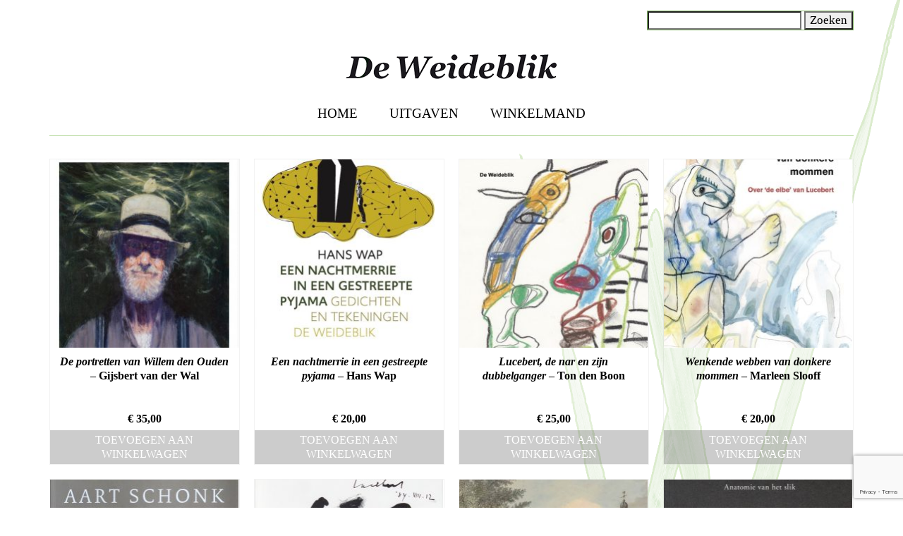

--- FILE ---
content_type: text/html; charset=UTF-8
request_url: https://www.weideblik.com/product-categorie/boeken/beeldende-kunst/
body_size: 38692
content:
<!DOCTYPE html>
<html class="no-js" lang="nl-NL" itemscope="itemscope" itemtype="https://schema.org/WebPage">
<head>
  <meta charset="UTF-8">
  <meta name="viewport" content="width=device-width, initial-scale=1.0">
  <meta http-equiv="X-UA-Compatible" content="IE=edge">
  <meta name='robots' content='index, follow, max-image-preview:large, max-snippet:-1, max-video-preview:-1' />

	<!-- This site is optimized with the Yoast SEO plugin v26.8 - https://yoast.com/product/yoast-seo-wordpress/ -->
	<title>Beeldende Kunst Archives - De Weideblik</title>
	<link rel="canonical" href="https://www.weideblik.com/product-categorie/boeken/beeldende-kunst/" />
	<link rel="next" href="https://www.weideblik.com/product-categorie/boeken/beeldende-kunst/page/2/" />
	<meta property="og:locale" content="nl_NL" />
	<meta property="og:type" content="article" />
	<meta property="og:title" content="Beeldende Kunst Archives - De Weideblik" />
	<meta property="og:url" content="https://www.weideblik.com/product-categorie/boeken/beeldende-kunst/" />
	<meta property="og:site_name" content="De Weideblik" />
	<meta name="twitter:card" content="summary_large_image" />
	<script type="application/ld+json" class="yoast-schema-graph">{"@context":"https://schema.org","@graph":[{"@type":"CollectionPage","@id":"https://www.weideblik.com/product-categorie/boeken/beeldende-kunst/","url":"https://www.weideblik.com/product-categorie/boeken/beeldende-kunst/","name":"Beeldende Kunst Archives - De Weideblik","isPartOf":{"@id":"https://www.weideblik.com/#website"},"primaryImageOfPage":{"@id":"https://www.weideblik.com/product-categorie/boeken/beeldende-kunst/#primaryimage"},"image":{"@id":"https://www.weideblik.com/product-categorie/boeken/beeldende-kunst/#primaryimage"},"thumbnailUrl":"https://www.weideblik.com/wp-content/uploads/2018/01/omslag-de-portretten-van-Wi.jpg","breadcrumb":{"@id":"https://www.weideblik.com/product-categorie/boeken/beeldende-kunst/#breadcrumb"},"inLanguage":"nl-NL"},{"@type":"ImageObject","inLanguage":"nl-NL","@id":"https://www.weideblik.com/product-categorie/boeken/beeldende-kunst/#primaryimage","url":"https://www.weideblik.com/wp-content/uploads/2018/01/omslag-de-portretten-van-Wi.jpg","contentUrl":"https://www.weideblik.com/wp-content/uploads/2018/01/omslag-de-portretten-van-Wi.jpg","width":691,"height":896},{"@type":"BreadcrumbList","@id":"https://www.weideblik.com/product-categorie/boeken/beeldende-kunst/#breadcrumb","itemListElement":[{"@type":"ListItem","position":1,"name":"Home","item":"https://www.weideblik.com/"},{"@type":"ListItem","position":2,"name":"Boeken","item":"https://www.weideblik.com/product-categorie/boeken/"},{"@type":"ListItem","position":3,"name":"Beeldende Kunst"}]},{"@type":"WebSite","@id":"https://www.weideblik.com/#website","url":"https://www.weideblik.com/","name":"De Weideblik","description":"","potentialAction":[{"@type":"SearchAction","target":{"@type":"EntryPoint","urlTemplate":"https://www.weideblik.com/?s={search_term_string}"},"query-input":{"@type":"PropertyValueSpecification","valueRequired":true,"valueName":"search_term_string"}}],"inLanguage":"nl-NL"}]}</script>
	<!-- / Yoast SEO plugin. -->


<link rel='dns-prefetch' href='//fonts.googleapis.com' />
<link rel='dns-prefetch' href='//www.googletagmanager.com' />
<link rel="alternate" type="application/rss+xml" title="De Weideblik &raquo; feed" href="https://www.weideblik.com/feed/" />
<link rel="alternate" type="application/rss+xml" title="De Weideblik &raquo; reacties feed" href="https://www.weideblik.com/comments/feed/" />
<link rel="alternate" type="application/rss+xml" title="De Weideblik &raquo; Beeldende Kunst Categorie feed" href="https://www.weideblik.com/product-categorie/boeken/beeldende-kunst/feed/" />
<style id='wp-img-auto-sizes-contain-inline-css' type='text/css'>
img:is([sizes=auto i],[sizes^="auto," i]){contain-intrinsic-size:3000px 1500px}
/*# sourceURL=wp-img-auto-sizes-contain-inline-css */
</style>

<style id='wp-emoji-styles-inline-css' type='text/css'>

	img.wp-smiley, img.emoji {
		display: inline !important;
		border: none !important;
		box-shadow: none !important;
		height: 1em !important;
		width: 1em !important;
		margin: 0 0.07em !important;
		vertical-align: -0.1em !important;
		background: none !important;
		padding: 0 !important;
	}
/*# sourceURL=wp-emoji-styles-inline-css */
</style>
<link rel='stylesheet' id='wp-block-library-css' href='https://www.weideblik.com/wp-includes/css/dist/block-library/style.min.css?ver=6.9' type='text/css' media='all' />
<link rel='stylesheet' id='wc-blocks-style-css' href='https://www.weideblik.com/wp-content/plugins/woocommerce/assets/client/blocks/wc-blocks.css?ver=wc-10.4.3' type='text/css' media='all' />
<style id='global-styles-inline-css' type='text/css'>
:root{--wp--preset--aspect-ratio--square: 1;--wp--preset--aspect-ratio--4-3: 4/3;--wp--preset--aspect-ratio--3-4: 3/4;--wp--preset--aspect-ratio--3-2: 3/2;--wp--preset--aspect-ratio--2-3: 2/3;--wp--preset--aspect-ratio--16-9: 16/9;--wp--preset--aspect-ratio--9-16: 9/16;--wp--preset--color--black: #000;--wp--preset--color--cyan-bluish-gray: #abb8c3;--wp--preset--color--white: #fff;--wp--preset--color--pale-pink: #f78da7;--wp--preset--color--vivid-red: #cf2e2e;--wp--preset--color--luminous-vivid-orange: #ff6900;--wp--preset--color--luminous-vivid-amber: #fcb900;--wp--preset--color--light-green-cyan: #7bdcb5;--wp--preset--color--vivid-green-cyan: #00d084;--wp--preset--color--pale-cyan-blue: #8ed1fc;--wp--preset--color--vivid-cyan-blue: #0693e3;--wp--preset--color--vivid-purple: #9b51e0;--wp--preset--color--virtue-primary: #88bc69;--wp--preset--color--virtue-primary-light: #bdd6ab;--wp--preset--color--very-light-gray: #eee;--wp--preset--color--very-dark-gray: #444;--wp--preset--gradient--vivid-cyan-blue-to-vivid-purple: linear-gradient(135deg,rgb(6,147,227) 0%,rgb(155,81,224) 100%);--wp--preset--gradient--light-green-cyan-to-vivid-green-cyan: linear-gradient(135deg,rgb(122,220,180) 0%,rgb(0,208,130) 100%);--wp--preset--gradient--luminous-vivid-amber-to-luminous-vivid-orange: linear-gradient(135deg,rgb(252,185,0) 0%,rgb(255,105,0) 100%);--wp--preset--gradient--luminous-vivid-orange-to-vivid-red: linear-gradient(135deg,rgb(255,105,0) 0%,rgb(207,46,46) 100%);--wp--preset--gradient--very-light-gray-to-cyan-bluish-gray: linear-gradient(135deg,rgb(238,238,238) 0%,rgb(169,184,195) 100%);--wp--preset--gradient--cool-to-warm-spectrum: linear-gradient(135deg,rgb(74,234,220) 0%,rgb(151,120,209) 20%,rgb(207,42,186) 40%,rgb(238,44,130) 60%,rgb(251,105,98) 80%,rgb(254,248,76) 100%);--wp--preset--gradient--blush-light-purple: linear-gradient(135deg,rgb(255,206,236) 0%,rgb(152,150,240) 100%);--wp--preset--gradient--blush-bordeaux: linear-gradient(135deg,rgb(254,205,165) 0%,rgb(254,45,45) 50%,rgb(107,0,62) 100%);--wp--preset--gradient--luminous-dusk: linear-gradient(135deg,rgb(255,203,112) 0%,rgb(199,81,192) 50%,rgb(65,88,208) 100%);--wp--preset--gradient--pale-ocean: linear-gradient(135deg,rgb(255,245,203) 0%,rgb(182,227,212) 50%,rgb(51,167,181) 100%);--wp--preset--gradient--electric-grass: linear-gradient(135deg,rgb(202,248,128) 0%,rgb(113,206,126) 100%);--wp--preset--gradient--midnight: linear-gradient(135deg,rgb(2,3,129) 0%,rgb(40,116,252) 100%);--wp--preset--font-size--small: 13px;--wp--preset--font-size--medium: 20px;--wp--preset--font-size--large: 36px;--wp--preset--font-size--x-large: 42px;--wp--preset--spacing--20: 0.44rem;--wp--preset--spacing--30: 0.67rem;--wp--preset--spacing--40: 1rem;--wp--preset--spacing--50: 1.5rem;--wp--preset--spacing--60: 2.25rem;--wp--preset--spacing--70: 3.38rem;--wp--preset--spacing--80: 5.06rem;--wp--preset--shadow--natural: 6px 6px 9px rgba(0, 0, 0, 0.2);--wp--preset--shadow--deep: 12px 12px 50px rgba(0, 0, 0, 0.4);--wp--preset--shadow--sharp: 6px 6px 0px rgba(0, 0, 0, 0.2);--wp--preset--shadow--outlined: 6px 6px 0px -3px rgb(255, 255, 255), 6px 6px rgb(0, 0, 0);--wp--preset--shadow--crisp: 6px 6px 0px rgb(0, 0, 0);}:where(.is-layout-flex){gap: 0.5em;}:where(.is-layout-grid){gap: 0.5em;}body .is-layout-flex{display: flex;}.is-layout-flex{flex-wrap: wrap;align-items: center;}.is-layout-flex > :is(*, div){margin: 0;}body .is-layout-grid{display: grid;}.is-layout-grid > :is(*, div){margin: 0;}:where(.wp-block-columns.is-layout-flex){gap: 2em;}:where(.wp-block-columns.is-layout-grid){gap: 2em;}:where(.wp-block-post-template.is-layout-flex){gap: 1.25em;}:where(.wp-block-post-template.is-layout-grid){gap: 1.25em;}.has-black-color{color: var(--wp--preset--color--black) !important;}.has-cyan-bluish-gray-color{color: var(--wp--preset--color--cyan-bluish-gray) !important;}.has-white-color{color: var(--wp--preset--color--white) !important;}.has-pale-pink-color{color: var(--wp--preset--color--pale-pink) !important;}.has-vivid-red-color{color: var(--wp--preset--color--vivid-red) !important;}.has-luminous-vivid-orange-color{color: var(--wp--preset--color--luminous-vivid-orange) !important;}.has-luminous-vivid-amber-color{color: var(--wp--preset--color--luminous-vivid-amber) !important;}.has-light-green-cyan-color{color: var(--wp--preset--color--light-green-cyan) !important;}.has-vivid-green-cyan-color{color: var(--wp--preset--color--vivid-green-cyan) !important;}.has-pale-cyan-blue-color{color: var(--wp--preset--color--pale-cyan-blue) !important;}.has-vivid-cyan-blue-color{color: var(--wp--preset--color--vivid-cyan-blue) !important;}.has-vivid-purple-color{color: var(--wp--preset--color--vivid-purple) !important;}.has-black-background-color{background-color: var(--wp--preset--color--black) !important;}.has-cyan-bluish-gray-background-color{background-color: var(--wp--preset--color--cyan-bluish-gray) !important;}.has-white-background-color{background-color: var(--wp--preset--color--white) !important;}.has-pale-pink-background-color{background-color: var(--wp--preset--color--pale-pink) !important;}.has-vivid-red-background-color{background-color: var(--wp--preset--color--vivid-red) !important;}.has-luminous-vivid-orange-background-color{background-color: var(--wp--preset--color--luminous-vivid-orange) !important;}.has-luminous-vivid-amber-background-color{background-color: var(--wp--preset--color--luminous-vivid-amber) !important;}.has-light-green-cyan-background-color{background-color: var(--wp--preset--color--light-green-cyan) !important;}.has-vivid-green-cyan-background-color{background-color: var(--wp--preset--color--vivid-green-cyan) !important;}.has-pale-cyan-blue-background-color{background-color: var(--wp--preset--color--pale-cyan-blue) !important;}.has-vivid-cyan-blue-background-color{background-color: var(--wp--preset--color--vivid-cyan-blue) !important;}.has-vivid-purple-background-color{background-color: var(--wp--preset--color--vivid-purple) !important;}.has-black-border-color{border-color: var(--wp--preset--color--black) !important;}.has-cyan-bluish-gray-border-color{border-color: var(--wp--preset--color--cyan-bluish-gray) !important;}.has-white-border-color{border-color: var(--wp--preset--color--white) !important;}.has-pale-pink-border-color{border-color: var(--wp--preset--color--pale-pink) !important;}.has-vivid-red-border-color{border-color: var(--wp--preset--color--vivid-red) !important;}.has-luminous-vivid-orange-border-color{border-color: var(--wp--preset--color--luminous-vivid-orange) !important;}.has-luminous-vivid-amber-border-color{border-color: var(--wp--preset--color--luminous-vivid-amber) !important;}.has-light-green-cyan-border-color{border-color: var(--wp--preset--color--light-green-cyan) !important;}.has-vivid-green-cyan-border-color{border-color: var(--wp--preset--color--vivid-green-cyan) !important;}.has-pale-cyan-blue-border-color{border-color: var(--wp--preset--color--pale-cyan-blue) !important;}.has-vivid-cyan-blue-border-color{border-color: var(--wp--preset--color--vivid-cyan-blue) !important;}.has-vivid-purple-border-color{border-color: var(--wp--preset--color--vivid-purple) !important;}.has-vivid-cyan-blue-to-vivid-purple-gradient-background{background: var(--wp--preset--gradient--vivid-cyan-blue-to-vivid-purple) !important;}.has-light-green-cyan-to-vivid-green-cyan-gradient-background{background: var(--wp--preset--gradient--light-green-cyan-to-vivid-green-cyan) !important;}.has-luminous-vivid-amber-to-luminous-vivid-orange-gradient-background{background: var(--wp--preset--gradient--luminous-vivid-amber-to-luminous-vivid-orange) !important;}.has-luminous-vivid-orange-to-vivid-red-gradient-background{background: var(--wp--preset--gradient--luminous-vivid-orange-to-vivid-red) !important;}.has-very-light-gray-to-cyan-bluish-gray-gradient-background{background: var(--wp--preset--gradient--very-light-gray-to-cyan-bluish-gray) !important;}.has-cool-to-warm-spectrum-gradient-background{background: var(--wp--preset--gradient--cool-to-warm-spectrum) !important;}.has-blush-light-purple-gradient-background{background: var(--wp--preset--gradient--blush-light-purple) !important;}.has-blush-bordeaux-gradient-background{background: var(--wp--preset--gradient--blush-bordeaux) !important;}.has-luminous-dusk-gradient-background{background: var(--wp--preset--gradient--luminous-dusk) !important;}.has-pale-ocean-gradient-background{background: var(--wp--preset--gradient--pale-ocean) !important;}.has-electric-grass-gradient-background{background: var(--wp--preset--gradient--electric-grass) !important;}.has-midnight-gradient-background{background: var(--wp--preset--gradient--midnight) !important;}.has-small-font-size{font-size: var(--wp--preset--font-size--small) !important;}.has-medium-font-size{font-size: var(--wp--preset--font-size--medium) !important;}.has-large-font-size{font-size: var(--wp--preset--font-size--large) !important;}.has-x-large-font-size{font-size: var(--wp--preset--font-size--x-large) !important;}
/*# sourceURL=global-styles-inline-css */
</style>

<style id='classic-theme-styles-inline-css' type='text/css'>
/*! This file is auto-generated */
.wp-block-button__link{color:#fff;background-color:#32373c;border-radius:9999px;box-shadow:none;text-decoration:none;padding:calc(.667em + 2px) calc(1.333em + 2px);font-size:1.125em}.wp-block-file__button{background:#32373c;color:#fff;text-decoration:none}
/*# sourceURL=/wp-includes/css/classic-themes.min.css */
</style>
<link rel='stylesheet' id='contact-form-7-css' href='https://www.weideblik.com/wp-content/plugins/contact-form-7/includes/css/styles.css?ver=6.1.4' type='text/css' media='all' />
<link rel='stylesheet' id='fsb-image-css' href='https://www.weideblik.com/wp-content/plugins/simple-full-screen-background-image/includes/fullscreen-image.css?ver=6.9' type='text/css' media='all' />
<link rel='stylesheet' id='wfg-styles-css' href='https://www.weideblik.com/wp-content/plugins/woocommerce-multiple-free-gift/css/wfg-styles.css?ver=6.9' type='text/css' media='all' />
<style id='woocommerce-inline-inline-css' type='text/css'>
.woocommerce form .form-row .required { visibility: visible; }
/*# sourceURL=woocommerce-inline-inline-css */
</style>
<link rel='stylesheet' id='mc4wp-form-themes-css' href='https://www.weideblik.com/wp-content/plugins/mailchimp-for-wp/assets/css/form-themes.css?ver=4.11.1' type='text/css' media='all' />
<link rel='stylesheet' id='mollie-applepaydirect-css' href='https://www.weideblik.com/wp-content/plugins/mollie-payments-for-woocommerce/public/css/mollie-applepaydirect.min.css?ver=1768838318' type='text/css' media='screen' />
<link rel='stylesheet' id='virtue_theme-css' href='https://www.weideblik.com/wp-content/themes/virtue/assets/css/virtue.css?ver=3.4.14' type='text/css' media='all' />
<link rel='stylesheet' id='virtue_skin-css' href='https://www.weideblik.com/wp-content/themes/virtue/assets/css/skins/default.css?ver=3.4.14' type='text/css' media='all' />
<link rel='stylesheet' id='redux-google-fonts-virtue-css' href='https://fonts.googleapis.com/css?family=Lato%3A400&#038;ver=6.9' type='text/css' media='all' />
<link rel='stylesheet' id='wp-add-custom-css-css' href='https://www.weideblik.com?display_custom_css=css&#038;ver=6.9' type='text/css' media='all' />
<link rel='stylesheet' id='lightboxStyle-css' href='https://www.weideblik.com/wp-content/plugins/lightbox-plus/css/shadowed/colorbox.min.css?ver=2.7.2' type='text/css' media='screen' />
<script type="text/javascript" src="https://www.weideblik.com/wp-includes/js/jquery/jquery.min.js?ver=3.7.1" id="jquery-core-js"></script>
<script type="text/javascript" src="https://www.weideblik.com/wp-includes/js/jquery/jquery-migrate.min.js?ver=3.4.1" id="jquery-migrate-js"></script>
<script type="text/javascript" src="https://www.weideblik.com/wp-content/plugins/woocommerce-multiple-free-gift/js/wfg-scripts.js?ver=6.9" id="wfg-scripts-js"></script>
<script type="text/javascript" src="https://www.weideblik.com/wp-content/plugins/woocommerce/assets/js/jquery-blockui/jquery.blockUI.min.js?ver=2.7.0-wc.10.4.3" id="wc-jquery-blockui-js" defer="defer" data-wp-strategy="defer"></script>
<script type="text/javascript" id="wc-add-to-cart-js-extra">
/* <![CDATA[ */
var wc_add_to_cart_params = {"ajax_url":"/wp-admin/admin-ajax.php","wc_ajax_url":"/?wc-ajax=%%endpoint%%","i18n_view_cart":"Bekijk winkelwagen","cart_url":"https://www.weideblik.com/cart/","is_cart":"","cart_redirect_after_add":"no"};
//# sourceURL=wc-add-to-cart-js-extra
/* ]]> */
</script>
<script type="text/javascript" src="https://www.weideblik.com/wp-content/plugins/woocommerce/assets/js/frontend/add-to-cart.min.js?ver=10.4.3" id="wc-add-to-cart-js" defer="defer" data-wp-strategy="defer"></script>
<script type="text/javascript" src="https://www.weideblik.com/wp-content/plugins/woocommerce/assets/js/js-cookie/js.cookie.min.js?ver=2.1.4-wc.10.4.3" id="wc-js-cookie-js" defer="defer" data-wp-strategy="defer"></script>
<script type="text/javascript" id="woocommerce-js-extra">
/* <![CDATA[ */
var woocommerce_params = {"ajax_url":"/wp-admin/admin-ajax.php","wc_ajax_url":"/?wc-ajax=%%endpoint%%","i18n_password_show":"Wachtwoord weergeven","i18n_password_hide":"Wachtwoord verbergen"};
//# sourceURL=woocommerce-js-extra
/* ]]> */
</script>
<script type="text/javascript" src="https://www.weideblik.com/wp-content/plugins/woocommerce/assets/js/frontend/woocommerce.min.js?ver=10.4.3" id="woocommerce-js" defer="defer" data-wp-strategy="defer"></script>
<link rel="https://api.w.org/" href="https://www.weideblik.com/wp-json/" /><link rel="alternate" title="JSON" type="application/json" href="https://www.weideblik.com/wp-json/wp/v2/product_cat/9" /><link rel="EditURI" type="application/rsd+xml" title="RSD" href="https://www.weideblik.com/xmlrpc.php?rsd" />
<meta name="generator" content="WordPress 6.9" />
<meta name="generator" content="WooCommerce 10.4.3" />
	<link rel="preconnect" href="https://fonts.googleapis.com">
	<link rel="preconnect" href="https://fonts.gstatic.com">
	<link href='https://fonts.googleapis.com/css2?display=swap&family=EB+Garamond' rel='stylesheet'><meta name="generator" content="Site Kit by Google 1.170.0" /><style type="text/css">#logo {padding-top:0px;}#logo {padding-bottom:30px;}#logo {margin-left:0px;}#logo {margin-right:0px;}#nav-main {margin-top:0px;}#nav-main {margin-bottom:10px;}.headerfont, .tp-caption {font-family:Garamond, serif;}.topbarmenu ul li {font-family:Garamond, serif;}.home-message:hover {background-color:#88bc69; background-color: rgba(136, 188, 105, 0.6);}
  nav.woocommerce-pagination ul li a:hover, .wp-pagenavi a:hover, .panel-heading .accordion-toggle, .variations .kad_radio_variations label:hover, .variations .kad_radio_variations label.selectedValue {border-color: #88bc69;}
  a, #nav-main ul.sf-menu ul li a:hover, .product_price ins .amount, .price ins .amount, .color_primary, .primary-color, #logo a.brand, #nav-main ul.sf-menu a:hover,
  .woocommerce-message:before, .woocommerce-info:before, #nav-second ul.sf-menu a:hover, .footerclass a:hover, .posttags a:hover, .subhead a:hover, .nav-trigger-case:hover .kad-menu-name, 
  .nav-trigger-case:hover .kad-navbtn, #kadbreadcrumbs a:hover, #wp-calendar a, .star-rating, .has-virtue-primary-color {color: #88bc69;}
.widget_price_filter .ui-slider .ui-slider-handle, .product_item .kad_add_to_cart:hover, .product_item:hover a.button:hover, .product_item:hover .kad_add_to_cart:hover, .kad-btn-primary, html .woocommerce-page .widget_layered_nav ul.yith-wcan-label li a:hover, html .woocommerce-page .widget_layered_nav ul.yith-wcan-label li.chosen a,
.product-category.grid_item a:hover h5, .woocommerce-message .button, .widget_layered_nav_filters ul li a, .widget_layered_nav ul li.chosen a, .wpcf7 input.wpcf7-submit, .yith-wcan .yith-wcan-reset-navigation,
#containerfooter .menu li a:hover, .bg_primary, .portfolionav a:hover, .home-iconmenu a:hover, p.demo_store, .topclass, #commentform .form-submit #submit, .kad-hover-bg-primary:hover, .widget_shopping_cart_content .checkout,
.login .form-row .button, .variations .kad_radio_variations label.selectedValue, #payment #place_order, .wpcf7 input.wpcf7-back, .shop_table .actions input[type=submit].checkout-button, .cart_totals .checkout-button, input[type="submit"].button, .order-actions .button, .has-virtue-primary-background-color {background: #88bc69;}a:hover, .has-virtue-primary-light-color {color: #bdd6ab;} .kad-btn-primary:hover, .login .form-row .button:hover, #payment #place_order:hover, .yith-wcan .yith-wcan-reset-navigation:hover, .widget_shopping_cart_content .checkout:hover,
	.woocommerce-message .button:hover, #commentform .form-submit #submit:hover, .wpcf7 input.wpcf7-submit:hover, .widget_layered_nav_filters ul li a:hover, .cart_totals .checkout-button:hover,
	.widget_layered_nav ul li.chosen a:hover, .shop_table .actions input[type=submit].checkout-button:hover, .wpcf7 input.wpcf7-back:hover, .order-actions .button:hover, input[type="submit"].button:hover, .product_item:hover .kad_add_to_cart, .product_item:hover a.button, .has-virtue-primary-light-background-color {background: #bdd6ab;}.color_gray, .subhead, .subhead a, .posttags, .posttags a, .product_meta a {color:#000000;}input[type=number]::-webkit-inner-spin-button, input[type=number]::-webkit-outer-spin-button { -webkit-appearance: none; margin: 0; } input[type=number] {-moz-appearance: textfield;}.quantity input::-webkit-outer-spin-button,.quantity input::-webkit-inner-spin-button {display: none;}#containerfooter h3, #containerfooter, .footercredits p, .footerclass a, .footernav ul li a {color:#000000;}.contentclass, .nav-tabs>.active>a, .nav-tabs>.active>a:hover, .nav-tabs>.active>a:focus {background:transparent  no-repeat right ;}.topclass {background:transparent    ;}.headerclass {background:transparent    ;}.footerclass {background:transparent    ;}.product_item .product_details h5 {text-transform: none;}@media (max-width: 979px) {.nav-trigger .nav-trigger-case {position: static; display: block; width: 100%;}}.product_item .product_details h5 {min-height:85px;}.entry-content p { margin-bottom:16px;}.headerfont {
font-family: Garamond !important;
font-size: 15px;
}

/* 'Home' titel verwijderen op homepagina */
.page-header {
display: none;
}

.pricebox .product_price {
font-size:25px !important;}

.product_price {
color: #000000;
}


[class*="wp-image"] {-webkit-box-shadow: none;-moz-box-shadow: none;box-shadow: none;border:none;}[class*="wp-image"]:hover {-webkit-box-shadow: none;-moz-box-shadow: none;box-shadow: none;border:none;}


#nav-main ul.sf-menu ul li a, #nav-second ul.sf-menu ul li a {
display: block;
color: #353535;
text-align: left;
font-size: 17px;
}


#topbar-search form {
border: 1px solid #88bb69;
font-size: 17px;
margin-top: 15px;
}

.topbarmenu ul li a {
    color: black;
    display: block;
    font-size: 20px;
    transition: background .5s;
    -moz-transition: background .5s;
    -webkit-transition: background .5s;
    -o-transition: background .5s;
    margin-top: 15px;
}

.form-search .search-query {
font-size: 18px; /* search text font size */
color: black;
font-family: Garamond;
}

.widget input.wysija-input {
background: #ffffff;
border: 1px solid #88bb69;
color: #000000;
margin-top: 10px;
}

.widget input.wysija-submit {
background: #ffffff;
border: 1px solid #88bb69;
color:#ffffff;
background:#88bb69;
}

.product-meta {
font-size19px;
}

div.product .product_meta {
    margin-top: 20px;
    padding-top: 20px;
    font-size: 19px;
}

.woocommerce-error, .woocommerce-info, .woocommerce-message {
    padding: 15px 15px 15px 45px;
    margin: 0 0 30px;
    position: relative;
    border-radius: 0;
    background: 0 0;
    list-style: none outside;
    width: auto;
    font-size: 20px;
    line-height: 40px;




</style>	<noscript><style>.woocommerce-product-gallery{ opacity: 1 !important; }</style></noscript>
	<style type="text/css" title="dynamic-css" class="options-output">header #logo a.brand,.logofont{font-family:Lato;line-height:40px;font-weight:400;font-style:normal;font-size:32px;}.kad_tagline{font-family:Lato;line-height:20px;font-weight:400;font-style:normal;color:#444444;font-size:14px;}.product_item .product_details h5{font-family:Garamond, serif;line-height:20px;font-weight:700;font-style:normal;color:#000000;font-size:16px;}h1{font-family:Garamond, serif;line-height:40px;font-weight:400;font-style:normal;color:#000000;font-size:35px;}h2{font-family:Garamond, serif;line-height:40px;font-weight:400;font-style:normal;color:#000000;font-size:25px;}h3{font-family:Garamond, serif;line-height:40px;font-weight:400;font-style:normal;color:#000000;font-size:18px;}h4{font-family:Garamond, serif;line-height:40px;font-weight:400;font-style:normal;color:#000000;font-size:24px;}h5{font-family:Garamond, serif;line-height:24px;font-weight:400;font-style:normal;color:#000000;font-size:20px;}body{font-family:Garamond, serif;line-height:20px;font-weight:400;font-style:normal;color:#000000;font-size:20px;}#nav-main ul.sf-menu a{font-family:Garamond, serif;line-height:18px;font-weight:400;font-style:normal;color:#000000;font-size:19px;}#nav-second ul.sf-menu a{font-family:Garamond, serif;line-height:18px;font-weight:400;font-style:normal;color:#0a0000;font-size:19px;}.kad-nav-inner .kad-mnav, .kad-mobile-nav .kad-nav-inner li a,.nav-trigger-case{font-family:Garamond, serif;line-height:20px;font-weight:400;font-style:normal;font-size:16px;}</style>	<style id="egf-frontend-styles" type="text/css">
		p {color: #000000;font-family: 'EB Garamond', sans-serif;font-size: 18px;font-style: normal;font-weight: 400;line-height: 0.8;} h1 {font-family: 'EB Garamond', sans-serif;font-size: 25px;font-style: normal;font-weight: 400;} h2 {color: #000000;font-family: 'EB Garamond', sans-serif;font-size: 18px;font-style: normal;font-weight: 400;text-decoration: none;text-transform: capitalize;} h3 {color: #000000;font-family: 'EB Garamond', sans-serif;font-size: 18px;font-style: normal;font-weight: 400;} .main-body {color: #000000;font-family: 'EB Garamond', sans-serif;font-size: 19px;font-style: normal;font-weight: 400;line-height: 1.4;} h4 {color: #000000;font-family: 'EB Garamond', sans-serif;font-size: 10px;font-style: normal;font-weight: 400;} h5 {color: #000000;font-family: 'EB Garamond', sans-serif;font-size: 14px;font-style: normal;font-weight: 400;text-transform: uppercase;} h6 {color: #000000;font-family: 'EB Garamond', sans-serif;font-size: 10px;font-style: normal;font-weight: 400;} 	</style>
	
<!-- Styles cached and displayed inline for speed. Generated by http://stylesplugin.com -->
<style type="text/css" id="styles-plugin-css">

</style>
</head>
<body data-rsssl=1 class="archive tax-product_cat term-beeldende-kunst term-9 wp-embed-responsive wp-theme-virtue theme-virtue fl-builder-lite-2-9-4-2 fl-no-js woocommerce woocommerce-page woocommerce-no-js metaslider-plugin styles wide">
	<div id="kt-skip-link"><a href="#content">Skip to Main Content</a></div>
	<div id="wrapper" class="container">
	<header class="banner headerclass" itemscope itemtype="https://schema.org/WPHeader">
	<div id="topbar" class="topclass">
	<div class="container">
		<div class="row">
			<div class="col-md-6 col-sm-6 kad-topbar-left">
				<div class="topbarmenu clearfix">
									<div class="topbar_social">
						<ul>
						<li><a href="" target="_self" title="" data-toggle="tooltip" data-placement="bottom" data-original-title=""><i class=""></i></a></li><li><a href="" target="_self" title="" data-toggle="tooltip" data-placement="bottom" data-original-title=""><i class=""></i></a></li><li><a href="" target="_self" title="" data-toggle="tooltip" data-placement="bottom" data-original-title=""><i class=""></i></a></li>						</ul>
					</div>
									</div>
			</div><!-- close col-md-6 --> 
			<div class="col-md-6 col-sm-6 kad-topbar-right">
				<div id="topbar-search" class="topbar-widget">
					<form role="search" method="get" class="woocommerce-product-search" action="https://www.weideblik.com/">
	<label class="screen-reader-text" for="woocommerce-product-search-field-0">Zoeken naar:</label>
	<input type="search" id="woocommerce-product-search-field-0" class="search-field" placeholder="Zoek producten&hellip;" value="" name="s" />
	<button type="submit" value="Zoeken" class="">Zoeken</button>
	<input type="hidden" name="post_type" value="product" />
</form>
				</div>
			</div> <!-- close col-md-6-->
		</div> <!-- Close Row -->
	</div> <!-- Close Container -->
</div>	<div class="container">
		<div class="row">
			<div class="col-md-12 clearfix kad-header-left">
				<div id="logo" class="logocase">
					<a class="brand logofont" href="https://www.weideblik.com/">
													<div id="thelogo">
								<img src="https://www.weideblik.com/wp-content/uploads/2016/04/Weidebliklogo-zonder-logo-copykleinerr.png" alt="De Weideblik" width="300" height="85" class="kad-standard-logo" />
															</div>
												</a>
									</div> <!-- Close #logo -->
			</div><!-- close logo span -->
							<div class="col-md-12 kad-header-right">
					<nav id="nav-main" class="clearfix" itemscope itemtype="https://schema.org/SiteNavigationElement">
						<ul id="menu-main-menu" class="sf-menu"><li  class=" menu-item-15"><a href="https://www.weideblik.com/"><span>HOME</span></a></li>
<li  class=" current-menu-ancestor current_page_ancestor sf-dropdown menu-item-16"><a href="https://www.weideblik.com/winkel-2/"><span>UITGAVEN</span></a>
<ul class="sub-menu sf-dropdown-menu dropdown">
	<li  class=" current-product_cat-ancestor current-menu-ancestor current-menu-parent current-product_cat-parent sf-dropdown-submenu menu-item-1021"><a href="https://www.weideblik.com/product-categorie/boeken/"><span>Boeken</span></a>
	<ul class="sub-menu sf-dropdown-menu dropdown">
		<li  class=" current-menu-item menu-item-317"><a href="https://www.weideblik.com/product-categorie/boeken/beeldende-kunst/" aria-current="page"><span>Beeldende Kunst</span></a></li>
		<li  class=" menu-item-361"><a href="https://www.weideblik.com/product-categorie/boeken/taal-en-woordenboeken/"><span>Taal en woordenboeken</span></a></li>
		<li  class=" menu-item-359"><a href="https://www.weideblik.com/product-categorie/boeken/gedichten/"><span>Gedichten</span></a></li>
		<li  class=" menu-item-360"><a href="https://www.weideblik.com/product-categorie/boeken/geschiedenis/"><span>Geschiedenis</span></a></li>
	</ul>
</li>
	<li  class=" menu-item-931"><a href="https://www.weideblik.com/product-categorie/kaartencardboxen/"><span>Kaarten</span></a></li>
	<li  class=" menu-item-932"><a href="https://www.weideblik.com/product-categorie/prenten/"><span>Prenten</span></a></li>
</ul>
</li>
<li  class=" menu-item-214"><a href="https://www.weideblik.com/cart/"><span>WINKELMAND</span></a></li>
</ul>					</nav> 
				</div> <!-- Close menuclass-->
			       
		</div> <!-- Close Row -->
					<div id="mobile-nav-trigger" class="nav-trigger">
				<button class="nav-trigger-case mobileclass collapsed" data-toggle="collapse" data-target=".kad-nav-collapse">
					<span class="kad-navbtn"><i class="icon-reorder"></i></span>
					<span class="kad-menu-name">Menu</span>
				</button>
			</div>
			<div id="kad-mobile-nav" class="kad-mobile-nav">
				<div class="kad-nav-inner mobileclass">
					<div class="kad-nav-collapse">
					<ul id="menu-main-menu-1" class="kad-mnav"><li  class="menu-home menu-item-15"><a href="https://www.weideblik.com/"><span>HOME</span></a></li>
<li  class="menu-uitgaven current-menu-ancestor current_page_ancestor sf-dropdown sf-dropdown-toggle menu-item-16"><a href="https://www.weideblik.com/winkel-2/"><span>UITGAVEN</span></a><span class="kad-submenu-accordion collapse-next  kad-submenu-accordion-open" data-parent=".kad-nav-collapse" data-toggle="collapse" data-target=""><i class="icon-chevron-down"></i><i class="icon-chevron-up"></i></span>
<ul class="sub-menu sf-dropdown-menu collapse">
	<li  class="menu-boeken current-product_cat-ancestor current-menu-ancestor current-menu-parent current-product_cat-parent sf-dropdown-submenu sf-dropdown-toggle menu-item-1021"><a href="https://www.weideblik.com/product-categorie/boeken/"><span>Boeken</span></a><span class="kad-submenu-accordion collapse-next  kad-submenu-accordion-open" data-parent=".kad-nav-collapse" data-toggle="collapse" data-target=""><i class="icon-chevron-down"></i><i class="icon-chevron-up"></i></span>
	<ul class="sub-menu sf-dropdown-menu collapse">
		<li  class="menu-beeldende-kunst current-menu-item menu-item-317"><a href="https://www.weideblik.com/product-categorie/boeken/beeldende-kunst/" aria-current="page"><span>Beeldende Kunst</span></a></li>
		<li  class="menu-taal-en-woordenboeken menu-item-361"><a href="https://www.weideblik.com/product-categorie/boeken/taal-en-woordenboeken/"><span>Taal en woordenboeken</span></a></li>
		<li  class="menu-gedichten menu-item-359"><a href="https://www.weideblik.com/product-categorie/boeken/gedichten/"><span>Gedichten</span></a></li>
		<li  class="menu-geschiedenis menu-item-360"><a href="https://www.weideblik.com/product-categorie/boeken/geschiedenis/"><span>Geschiedenis</span></a></li>
	</ul>
</li>
	<li  class="menu-kaarten menu-item-931"><a href="https://www.weideblik.com/product-categorie/kaartencardboxen/"><span>Kaarten</span></a></li>
	<li  class="menu-prenten menu-item-932"><a href="https://www.weideblik.com/product-categorie/prenten/"><span>Prenten</span></a></li>
</ul>
</li>
<li  class="menu-winkelmand menu-item-214"><a href="https://www.weideblik.com/cart/"><span>WINKELMAND</span></a></li>
</ul>					</div>
				</div>
			</div>
		 
	</div> <!-- Close Container -->
		<div class="container">
		<div class="virtue_banner">
			<img alt="" src="https://www.weideblik.com/wp-content/uploads/2016/04/header-test.png" />
		</div>
	</div>
	</header>
	<div class="wrap contentclass" role="document">

		<div id="content" class="container">
		<div class="row">
		<div class="main col-md-12" role="main">
		
					<div class="page-header">
				<form class="woocommerce-ordering" method="get">
		<select
		name="orderby"
		class="orderby"
					aria-label="Winkelbestelling"
			>
					<option value="menu_order"  selected='selected'>Standaard sortering</option>
					<option value="popularity" >Sorteer op populariteit</option>
					<option value="rating" >Op gemiddelde waardering sorteren</option>
					<option value="date" >Sorteren op nieuwste</option>
					<option value="price" >Sorteer op prijs: laag naar hoog</option>
					<option value="price-desc" >Sorteer op prijs: hoog naar laag</option>
			</select>
	<input type="hidden" name="paged" value="1" />
	</form>
				<h1 class="page-title">Beeldende Kunst</h1>
				<p class="woocommerce-result-count" role="alert" aria-relevant="all" >
	Resultaat 1–40 van de 95 resultaten wordt getoond</p>
			</div>
		
		<div class="clearfix">
				</div>
		<div class="woocommerce-notices-wrapper"></div><div id="product_wrapper" class="products kt-masonry-init rowtight shopcolumn4 shopfullwidth" data-masonry-selector=".kad_product"><div class="product type-product post-1771 status-publish first instock product_cat-beeldende-kunst product_cat-boeken product_tag-gijsbert-van-der-wal product_tag-portretten product_tag-schilderijen product_tag-willem-den-ouden has-post-thumbnail shipping-taxable purchasable product-type-simple tcol-md-3 tcol-sm-4 tcol-xs-6 tcol-ss-12 kad_product">
	<div class="grid_item product_item clearfix"><a href="https://www.weideblik.com/product/de-portretten-van-willem-den-ouden-gijsbert-van-der-wal/" class="product_item_link product_img_link"> 
					<img width="268" height="268" src="https://www.weideblik.com/wp-content/uploads/2018/01/omslag-de-portretten-van-Wi-268x268.jpg" srcset="https://www.weideblik.com/wp-content/uploads/2018/01/omslag-de-portretten-van-Wi-268x268.jpg 268w, https://www.weideblik.com/wp-content/uploads/2018/01/omslag-de-portretten-van-Wi-150x150.jpg 150w, https://www.weideblik.com/wp-content/uploads/2018/01/omslag-de-portretten-van-Wi-100x100.jpg 100w, https://www.weideblik.com/wp-content/uploads/2018/01/omslag-de-portretten-van-Wi-300x300.jpg 300w, https://www.weideblik.com/wp-content/uploads/2018/01/omslag-de-portretten-van-Wi-536x536.jpg 536w, https://www.weideblik.com/wp-content/uploads/2018/01/omslag-de-portretten-van-Wi-365x365.jpg 365w" sizes="(max-width: 268px) 100vw, 268px" class="attachment-shop_catalog size-268x268 wp-post-image" alt="&lt;em&gt; De portretten van Willem den Ouden&lt;/em&gt; &#8211; Gijsbert van der Wal">
					</a><div class="details_product_item"><div class="product_details"><a href="https://www.weideblik.com/product/de-portretten-van-willem-den-ouden-gijsbert-van-der-wal/" class="product_item_link"><h5><em> De portretten van Willem den Ouden</em> &#8211; Gijsbert van der Wal</h5></a>			<div class="product_excerpt">
				<blockquote>
<p style="text-align: left;">Willem den Ouden (1928), bekend als schilder van land en lucht aan de Waal, begon ooit als schilder van figuur en portret in de stad. In de jaren vijftig werd hij opgeleid aan de Rijksakademie in Amsterdam, waar hij van 1961 tot 1981 zelf docent modeltekenen was. In zijn vroege werk komen veel portretten voor. Ook nadat hij zich meer op het landschapschilderen had toegelegd, maakte hij zo nu en dan een portret. En de laatste jaren is hij – te oud is om nog buiten te werken – weer bij de portretkunst terug. Hij heeft onder meer een indrukwekkende reeks zelfportretten geschilderd.
Kunstjournalist Gijsbert van der Wal, die eerder <em>Leven en werk van Willem den Ouden</em> schreef, zocht voor dit nieuwe boek alle portretten van Den Ouden bij elkaar en interviewde zowel de schilder als de geportretteerden (voor zover nog in leven) over de totstandkoming ervan.
In <em>De portretten van Willem den Ouden</em> wordt de onbekende kant van zijn oeuvre gepresenteerd, toegelicht door de kunstenaar zelf. Los daarvan is het een interessant boek voor iedereen die meer over portret- en figuurtekenen wil weten, een vak waarin aan de meeste Nederlandse kunstacademies geen les meer wordt gegeven. De lezer leert wat er komt kijken bij het maken van een portret naar de waarneming – en hoe het is om daarvoor te poseren.
<em>De portretten van Willem den Ouden</em> verschijnt bij een tentoonstelling over Den Oudens portretten in Museum Henriette Polak in Zutphen, die opent op 18 maart 2018 – de negentigste verjaardag van de schilder.</p>
<blockquote>
<p style="text-align: left;">Tevens zijn 14 olieverfschilderijen uit dit boek gereproduceerd als ansichtkaart en als<a href="https://www.weideblik.com/?post_type=product&p=1813&preview=true"> kaartenmapje </a>te bestellen</p>
<span class="main-body">			</div>
		</div>
	<span class="product_price headerfont"><span class="woocommerce-Price-amount amount"><bdi><span class="woocommerce-Price-currencySymbol">&euro;</span>&nbsp;35,00</bdi></span></span>
<a href="/product-categorie/boeken/beeldende-kunst/?add-to-cart=1771" aria-describedby="woocommerce_loop_add_to_cart_link_describedby_1771" data-quantity="1" class="button product_type_simple add_to_cart_button ajax_add_to_cart kad-btn headerfont kad_add_to_cart" data-product_id="1771" data-product_sku="" aria-label="Toevoegen aan winkelwagen: &ldquo; De portretten van Willem den Ouden - Gijsbert van der Wal&ldquo;" rel="nofollow" data-success_message="&ldquo;&lt;em&gt; De portretten van Willem den Ouden&lt;/em&gt; - Gijsbert van der Wal&rdquo; is toegevoegd aan je winkelwagen" role="button">Toevoegen aan winkelwagen</a>	<span id="woocommerce_loop_add_to_cart_link_describedby_1771" class="screen-reader-text">
			</span>
</div></div></div>
<div class="product type-product post-3293 status-publish instock product_cat-beeldende-kunst product_cat-boeken product_cat-gedichten product_tag-gedichten product_tag-hans-wap has-post-thumbnail shipping-taxable purchasable product-type-simple tcol-md-3 tcol-sm-4 tcol-xs-6 tcol-ss-12 kad_product">
	<div class="grid_item product_item clearfix"><a href="https://www.weideblik.com/product/een-nachtmerrie-in-een-gestreepte-pyjama-hans-wap/" class="product_item_link product_img_link"> 
					<img width="268" height="268" src="https://www.weideblik.com/wp-content/uploads/2023/12/nachtmerrie-268x268.jpg" srcset="https://www.weideblik.com/wp-content/uploads/2023/12/nachtmerrie-268x268.jpg 268w, https://www.weideblik.com/wp-content/uploads/2023/12/nachtmerrie-150x150.jpg 150w, https://www.weideblik.com/wp-content/uploads/2023/12/nachtmerrie-100x100.jpg 100w, https://www.weideblik.com/wp-content/uploads/2023/12/nachtmerrie-536x536.jpg 536w, https://www.weideblik.com/wp-content/uploads/2023/12/nachtmerrie-730x730.jpg 730w, https://www.weideblik.com/wp-content/uploads/2023/12/nachtmerrie-365x365.jpg 365w" sizes="(max-width: 268px) 100vw, 268px" class="attachment-shop_catalog size-268x268 wp-post-image" alt="&lt;em&gt; Een nachtmerrie in een gestreepte pyjama &lt;/em&gt; &#8211; Hans Wap">
					</a><div class="details_product_item"><div class="product_details"><a href="https://www.weideblik.com/product/een-nachtmerrie-in-een-gestreepte-pyjama-hans-wap/" class="product_item_link"><h5><em> Een nachtmerrie in een gestreepte pyjama </em> &#8211; Hans Wap</h5></a>			<div class="product_excerpt">
				<blockquote>
<p style="text-align: left;"> 
<span class="main-body">'Een zebra is niet anders dan een nachtmerrie in een gestreepte pyjama'.
De Rotterdamse dichter Hans Wap geeft regelmatig een twist, niet aan de werkelijkheid, maar wel aan de observatie daarvan. Zíjn observatie. Met zijn pretentieloze waarnemingen becommentarieert hij niettemin het leven zelf, vaak lichtvoetig, nooit onverschillig.
[spacer height="30px"]</span></p>
</blockquote>			</div>
		</div>
	<span class="product_price headerfont"><span class="woocommerce-Price-amount amount"><bdi><span class="woocommerce-Price-currencySymbol">&euro;</span>&nbsp;20,00</bdi></span></span>
<a href="/product-categorie/boeken/beeldende-kunst/?add-to-cart=3293" aria-describedby="woocommerce_loop_add_to_cart_link_describedby_3293" data-quantity="1" class="button product_type_simple add_to_cart_button ajax_add_to_cart kad-btn headerfont kad_add_to_cart" data-product_id="3293" data-product_sku="" aria-label="Toevoegen aan winkelwagen: &ldquo; Een nachtmerrie in een gestreepte pyjama  - Hans Wap&ldquo;" rel="nofollow" data-success_message="&ldquo;&lt;em&gt; Een nachtmerrie in een gestreepte pyjama &lt;/em&gt; - Hans Wap&rdquo; is toegevoegd aan je winkelwagen" role="button">Toevoegen aan winkelwagen</a>	<span id="woocommerce_loop_add_to_cart_link_describedby_3293" class="screen-reader-text">
			</span>
</div></div></div>
<div class="product type-product post-3564 status-publish instock product_cat-beeldende-kunst product_cat-boeken product_cat-gedichten product_tag-lucebert product_tag-nar product_tag-ton-den-boon has-post-thumbnail shipping-taxable purchasable product-type-simple tcol-md-3 tcol-sm-4 tcol-xs-6 tcol-ss-12 kad_product">
	<div class="grid_item product_item clearfix"><a href="https://www.weideblik.com/product/lucebert-de-nar-en-zijn-zotskolf-ton-den-boon/" class="product_item_link product_img_link"> 
					<img width="268" height="268" src="https://www.weideblik.com/wp-content/uploads/2024/08/Lucebert-de-nar-en-zijn-dubbelganger-268x268.jpg" srcset="https://www.weideblik.com/wp-content/uploads/2024/08/Lucebert-de-nar-en-zijn-dubbelganger-268x268.jpg 268w, https://www.weideblik.com/wp-content/uploads/2024/08/Lucebert-de-nar-en-zijn-dubbelganger-150x150.jpg 150w, https://www.weideblik.com/wp-content/uploads/2024/08/Lucebert-de-nar-en-zijn-dubbelganger-100x100.jpg 100w, https://www.weideblik.com/wp-content/uploads/2024/08/Lucebert-de-nar-en-zijn-dubbelganger-536x536.jpg 536w, https://www.weideblik.com/wp-content/uploads/2024/08/Lucebert-de-nar-en-zijn-dubbelganger-730x730.jpg 730w, https://www.weideblik.com/wp-content/uploads/2024/08/Lucebert-de-nar-en-zijn-dubbelganger-365x365.jpg 365w" sizes="(max-width: 268px) 100vw, 268px" class="attachment-shop_catalog size-268x268 wp-post-image" alt="&lt;em&gt; Lucebert, de nar en zijn dubbelganger&lt;/em&gt; &#8211; Ton den Boon">
					</a><div class="details_product_item"><div class="product_details"><a href="https://www.weideblik.com/product/lucebert-de-nar-en-zijn-zotskolf-ton-den-boon/" class="product_item_link"><h5><em> Lucebert, de nar en zijn dubbelganger</em> &#8211; Ton den Boon</h5></a>			<div class="product_excerpt">
				<blockquote>
<p style="text-align: left;"> 
<span class="main-body">Een opvallende figurant in het werk van Lucebert is de nar. In een interview noemde Lucebert de nar zijn ‘alter ego’ en in zijn verzamelde gedichten tref je het woord nar nu en dan aan. De nar staat bekend als een beroepsdwaas en als een bespotter van machthebbers. Met zijn dwaasheden en (schijnbaar) zotte uitspraken houdt de nar zijn publiek (en zichzelf) een moraliserende spiegel voor. De nar maakt daarbij gebruik van zijn zotskolf of narrenstok, een soort dubbelganger die kan dienen als zijn buikspreekpop. De veelal demonische figuren die Lucebert tekent, lijken soms verdacht veel op de nar zoals die in de late middeleeuwen traditioneel werd uitgebeeld: met ezelsoren, hanenkam én zotskolf. Wat is de betekenis van dit motief in het werk van Lucebert? En welk licht werpt dit ‘alter ego’ van Lucebert, de nar, op de dichter- kunstenaar zelf?

DEZE UITGAVE VERSCHIJNT 15 SEPTEMBER 2024, EN WORDT NA 15 SEPTEMBER VERZONDEN.

Over de auteur
Ton den Boon (1962) studeerde Nederlands en Literatuurwetenschap in Groningen en werkt sindsdien als woordenboekmaker (hoofdredacteur Dikke Van Dale) en stukjesschrijver. Als geïnteresseerde lezer schrijft hij tevens regelmatig essays over (Nederlandstalige) literatuur.
[spacer height="30px"]</span></p>
</blockquote>			</div>
		</div>
	<span class="product_price headerfont"><span class="woocommerce-Price-amount amount"><bdi><span class="woocommerce-Price-currencySymbol">&euro;</span>&nbsp;25,00</bdi></span></span>
<a href="/product-categorie/boeken/beeldende-kunst/?add-to-cart=3564" aria-describedby="woocommerce_loop_add_to_cart_link_describedby_3564" data-quantity="1" class="button product_type_simple add_to_cart_button ajax_add_to_cart kad-btn headerfont kad_add_to_cart" data-product_id="3564" data-product_sku="" aria-label="Toevoegen aan winkelwagen: &ldquo; Lucebert, de nar en zijn dubbelganger - Ton den Boon&ldquo;" rel="nofollow" data-success_message="&ldquo;&lt;em&gt; Lucebert, de nar en zijn dubbelganger&lt;/em&gt; - Ton den Boon&rdquo; is toegevoegd aan je winkelwagen" role="button">Toevoegen aan winkelwagen</a>	<span id="woocommerce_loop_add_to_cart_link_describedby_3564" class="screen-reader-text">
			</span>
</div></div></div>
<div class="product type-product post-3358 status-publish last instock product_cat-beeldende-kunst product_cat-boeken product_cat-gedichten product_tag-elbe product_tag-lucebert product_tag-marleen-slooff has-post-thumbnail shipping-taxable purchasable product-type-simple tcol-md-3 tcol-sm-4 tcol-xs-6 tcol-ss-12 kad_product">
	<div class="grid_item product_item clearfix"><a href="https://www.weideblik.com/product/wenkende-webben-van-donkere-mommen-marleen-slooff/" class="product_item_link product_img_link"> 
					<img width="268" height="268" src="https://www.weideblik.com/wp-content/uploads/2024/02/Slooff-268x268.jpg" srcset="https://www.weideblik.com/wp-content/uploads/2024/02/Slooff-268x268.jpg 268w, https://www.weideblik.com/wp-content/uploads/2024/02/Slooff-150x150.jpg 150w, https://www.weideblik.com/wp-content/uploads/2024/02/Slooff-100x100.jpg 100w, https://www.weideblik.com/wp-content/uploads/2024/02/Slooff-536x536.jpg 536w, https://www.weideblik.com/wp-content/uploads/2024/02/Slooff-730x730.jpg 730w, https://www.weideblik.com/wp-content/uploads/2024/02/Slooff-365x365.jpg 365w" sizes="(max-width: 268px) 100vw, 268px" class="attachment-shop_catalog size-268x268 wp-post-image" alt="&lt;em&gt; Wenkende webben van donkere mommen&lt;/em&gt; &#8211; Marleen Slooff">
					</a><div class="details_product_item"><div class="product_details"><a href="https://www.weideblik.com/product/wenkende-webben-van-donkere-mommen-marleen-slooff/" class="product_item_link"><h5><em> Wenkende webben van donkere mommen</em> &#8211; Marleen Slooff</h5></a>			<div class="product_excerpt">
				<blockquote>
<p style="text-align: left;"> 
<span class="main-body">Woord en beeld - in het werk van Lucebert zijn het vaak complementen van elkaar. Dat blijkt uit de vele thema’s en motieven die zijn tekeningen en gedichten gemeen hebben. Ook los daarvan is de beeldend kunstenaar steeds in zijn poëzie aanwezig. Op zoek naar een nieuwe ‘zuivere’ taal probeerde Lucebert in zijn poëzie niet het abstracte woord, maar de taal van de zintuigen de hoofdrol te geven. Het gedicht <em>de elbe</em> – de neerslag van een ingrijpende oorlogservaring – laat zien hoe visuele en auditieve waarneming in elkaar vervloeien en woord en beeld zich met elkaar verenigen.

Over de auteur
Marleen Slooff (1946) studeerde kunstgeschiedenis en archeologie aan de Universiteit van Amsterdam. In 2021 promoveerde zij aan de Rijksuniversiteit Groningen op het proefschrift De Taal van het Beeld. Lucebert tekenaar-dichter. In het rijke, altijd weer verrassende werk van dubbelkunstenaar Lucebert blijken woord en beeld nog veel meer met elkaar te zijn verweven dan ooit werd vermoed.
[spacer height="30px"]</span></p>
</blockquote>			</div>
		</div>
	<span class="product_price headerfont"><span class="woocommerce-Price-amount amount"><bdi><span class="woocommerce-Price-currencySymbol">&euro;</span>&nbsp;20,00</bdi></span></span>
<a href="/product-categorie/boeken/beeldende-kunst/?add-to-cart=3358" aria-describedby="woocommerce_loop_add_to_cart_link_describedby_3358" data-quantity="1" class="button product_type_simple add_to_cart_button ajax_add_to_cart kad-btn headerfont kad_add_to_cart" data-product_id="3358" data-product_sku="" aria-label="Toevoegen aan winkelwagen: &ldquo; Wenkende webben van donkere mommen - Marleen Slooff&ldquo;" rel="nofollow" data-success_message="&ldquo;&lt;em&gt; Wenkende webben van donkere mommen&lt;/em&gt; - Marleen Slooff&rdquo; is toegevoegd aan je winkelwagen" role="button">Toevoegen aan winkelwagen</a>	<span id="woocommerce_loop_add_to_cart_link_describedby_3358" class="screen-reader-text">
			</span>
</div></div></div>
<div class="product type-product post-546 status-publish first instock product_cat-beeldende-kunst has-post-thumbnail shipping-taxable purchasable product-type-simple tcol-md-3 tcol-sm-4 tcol-xs-6 tcol-ss-12 kad_product">
	<div class="grid_item product_item clearfix"><a href="https://www.weideblik.com/product/aart-schonk-mythen-en-metamorfosen-in-marmer/" class="product_item_link product_img_link"> 
					<img width="268" height="268" src="https://www.weideblik.com/wp-content/uploads/2016/04/Aart-Schonk-Mythen-metamorfosen-in-marmer-268x268.jpg" srcset="https://www.weideblik.com/wp-content/uploads/2016/04/Aart-Schonk-Mythen-metamorfosen-in-marmer-268x268.jpg 268w, https://www.weideblik.com/wp-content/uploads/2016/04/Aart-Schonk-Mythen-metamorfosen-in-marmer-150x150.jpg 150w, https://www.weideblik.com/wp-content/uploads/2016/04/Aart-Schonk-Mythen-metamorfosen-in-marmer-100x100.jpg 100w, https://www.weideblik.com/wp-content/uploads/2016/04/Aart-Schonk-Mythen-metamorfosen-in-marmer-300x300.jpg 300w, https://www.weideblik.com/wp-content/uploads/2016/04/Aart-Schonk-Mythen-metamorfosen-in-marmer-536x536.jpg 536w, https://www.weideblik.com/wp-content/uploads/2016/04/Aart-Schonk-Mythen-metamorfosen-in-marmer-scaled-730x730.jpg 730w, https://www.weideblik.com/wp-content/uploads/2016/04/Aart-Schonk-Mythen-metamorfosen-in-marmer-scaled-365x365.jpg 365w" sizes="(max-width: 268px) 100vw, 268px" class="attachment-shop_catalog size-268x268 wp-post-image" alt="&lt;em&gt;Aart Schonk: Mythen en metamorfosen in marmer&lt;/em&gt; &#8211; Louk Tilanus">
					</a><div class="details_product_item"><div class="product_details"><a href="https://www.weideblik.com/product/aart-schonk-mythen-en-metamorfosen-in-marmer/" class="product_item_link"><h5><em>Aart Schonk: Mythen en metamorfosen in marmer</em> &#8211; Louk Tilanus</h5></a>			<div class="product_excerpt">
				[spacer height="5px"]
<span class="main-body"><em>Mythen en metamorfosen in marmer</em> is een tweetalige monografie over het oeuvre van de Nederlandse beeldhouwer <a href="http://www.aartschonk.nl/" target="_blank">Aart Schonk</a>. Het boek toont voor het eerst een groot overzicht van de bijzondere beelden van deze kunstenaar. Aart Schonk (1946) werkt in de Florentijnse traditie van Donatello en Michelangelo. Zijn marmeren beelden ontstaan op de klassieke manier: gehakt uit natuursteen, de mythologie als inspiratiebron voor de uitbeelding van universele verhoudingen tussen mensen.</span>
[spacer height="30px"]			</div>
		</div>
	<span class="product_price headerfont"><span class="woocommerce-Price-amount amount"><bdi><span class="woocommerce-Price-currencySymbol">&euro;</span>&nbsp;35,00</bdi></span></span>
<a href="/product-categorie/boeken/beeldende-kunst/?add-to-cart=546" aria-describedby="woocommerce_loop_add_to_cart_link_describedby_546" data-quantity="1" class="button product_type_simple add_to_cart_button ajax_add_to_cart kad-btn headerfont kad_add_to_cart" data-product_id="546" data-product_sku="" aria-label="Toevoegen aan winkelwagen: &ldquo;Aart Schonk: Mythen en metamorfosen in marmer - Louk Tilanus&ldquo;" rel="nofollow" data-success_message="&ldquo;&lt;em&gt;Aart Schonk: Mythen en metamorfosen in marmer&lt;/em&gt; - Louk Tilanus&rdquo; is toegevoegd aan je winkelwagen" role="button">Toevoegen aan winkelwagen</a>	<span id="woocommerce_loop_add_to_cart_link_describedby_546" class="screen-reader-text">
			</span>
</div></div></div>
<div class="product type-product post-841 status-publish outofstock product_cat-beeldende-kunst product_cat-boeken product_cat-gedichten product_cat-taal-en-woordenboeken product_cat-ton-den-boon product_tag-lucebert product_tag-ton-den-boon has-post-thumbnail shipping-taxable purchasable product-type-simple tcol-md-3 tcol-sm-4 tcol-xs-6 tcol-ss-12 kad_product">
	<div class="grid_item product_item clearfix"><a href="https://www.weideblik.com/product/alleen-de-tijd-neemt-afscheid-lucebert-1994-2014-ton-den-boonlucebert/" class="product_item_link product_img_link"> 
					<img width="268" height="268" src="https://www.weideblik.com/wp-content/uploads/2016/03/IMG_5099-268x268.jpg" srcset="https://www.weideblik.com/wp-content/uploads/2016/03/IMG_5099-268x268.jpg 268w, https://www.weideblik.com/wp-content/uploads/2016/03/IMG_5099-150x150.jpg 150w, https://www.weideblik.com/wp-content/uploads/2016/03/IMG_5099-100x100.jpg 100w, https://www.weideblik.com/wp-content/uploads/2016/03/IMG_5099-300x300.jpg 300w, https://www.weideblik.com/wp-content/uploads/2016/03/IMG_5099-536x536.jpg 536w, https://www.weideblik.com/wp-content/uploads/2016/03/IMG_5099-scaled-730x730.jpg 730w, https://www.weideblik.com/wp-content/uploads/2016/03/IMG_5099-scaled-365x365.jpg 365w" sizes="(max-width: 268px) 100vw, 268px" class="attachment-shop_catalog size-268x268 wp-post-image" alt="&lt;em&gt;Alleen de tijd neemt afscheid: Lucebert 1994-2014&lt;/em&gt; &#8211; Ton den Boon">
					</a><div class="details_product_item"><div class="product_details"><a href="https://www.weideblik.com/product/alleen-de-tijd-neemt-afscheid-lucebert-1994-2014-ton-den-boonlucebert/" class="product_item_link"><h5><em>Alleen de tijd neemt afscheid: Lucebert 1994-2014</em> &#8211; Ton den Boon</h5></a>			<div class="product_excerpt">
				[spacer height="5px"]
<span class="main-body">Op 15 september 1924 begon de tijd te tikken voor Lubertus Jacobus Swaanswijk. Op 10 mei 1994 raakte hij uit de tijd, Lucebert, en begon voor hem de eeuwigheid.
</span>

<span class="main-body">Zaterdag 10 mei 2014 stond Poëzietheater Perdu in het teken van de talenten van Lucebert die twee decennia na zijn dood velen nog steeds diep raken. Ter gelegenheid daarvan verscheen het gelegenheidsboekje <em>Alleen de tijd neemt afscheid</em>, gemaakt door Lucebert-liefhebbers Ton den Boon en Huug Schipper. Het bevat behalve drie tekeningen en drie gedichten van Lucebert ook een essay van Ton den Boon over het motief tijd in een aantal gedichten van Lucebert.

Er zijn nog slechts enkele exemplaren beschikbaar.</span>
[spacer height="30px"]			</div>
		</div>
	<span class="product_price headerfont"><span class="woocommerce-Price-amount amount"><bdi><span class="woocommerce-Price-currencySymbol">&euro;</span>&nbsp;17,50</bdi></span></span>
<a href="https://www.weideblik.com/product/alleen-de-tijd-neemt-afscheid-lucebert-1994-2014-ton-den-boonlucebert/" aria-describedby="woocommerce_loop_add_to_cart_link_describedby_841" data-quantity="1" class="button product_type_simple kad-btn headerfont kad_add_to_cart" data-product_id="841" data-product_sku="" aria-label="Lees meer over &ldquo;Alleen de tijd neemt afscheid: Lucebert 1994-2014 - Ton den Boon&rdquo;" rel="nofollow" data-success_message="">Lees verder</a>	<span id="woocommerce_loop_add_to_cart_link_describedby_841" class="screen-reader-text">
			</span>
</div></div></div>
<div class="product type-product post-330 status-publish instock product_cat-beeldende-kunst has-post-thumbnail shipping-taxable purchasable product-type-simple tcol-md-3 tcol-sm-4 tcol-xs-6 tcol-ss-12 kad_product">
	<div class="grid_item product_item clearfix"><a href="https://www.weideblik.com/product/leonoor-van-oosterzee-bert-gerlagh-along-the-amsterdam-canals/" class="product_item_link product_img_link"> 
					<img width="268" height="268" src="https://www.weideblik.com/wp-content/uploads/2016/03/Along-the-Amsterdam-canals-gr-268x268.jpg" srcset="https://www.weideblik.com/wp-content/uploads/2016/03/Along-the-Amsterdam-canals-gr-268x268.jpg 268w, https://www.weideblik.com/wp-content/uploads/2016/03/Along-the-Amsterdam-canals-gr-150x150.jpg 150w, https://www.weideblik.com/wp-content/uploads/2016/03/Along-the-Amsterdam-canals-gr-100x100.jpg 100w, https://www.weideblik.com/wp-content/uploads/2016/03/Along-the-Amsterdam-canals-gr-300x300.jpg 300w, https://www.weideblik.com/wp-content/uploads/2016/03/Along-the-Amsterdam-canals-gr-536x536.jpg 536w, https://www.weideblik.com/wp-content/uploads/2016/03/Along-the-Amsterdam-canals-gr-365x365.jpg 365w" sizes="(max-width: 268px) 100vw, 268px" class="attachment-shop_catalog size-268x268 wp-post-image" alt="&lt;em&gt;Along the Amsterdam Canals&lt;/em&gt; &#8211; Leonoor van Oosterzee &#038; Bert Gerlagh">
					</a><div class="details_product_item"><div class="product_details"><a href="https://www.weideblik.com/product/leonoor-van-oosterzee-bert-gerlagh-along-the-amsterdam-canals/" class="product_item_link"><h5><em>Along the Amsterdam Canals</em> &#8211; Leonoor van Oosterzee &#038; Bert Gerlagh</h5></a>			<div class="product_excerpt">
				<span class="main-body">[spacer height="5px"]</span>

<span class="main-body">From the early seventeenth century on, the beauty of Amsterdam and its canal district in particular has inspired many generations of artists. Throughout the centuries, artists such as Roelant Saverij, Gerrit Adriaensz. Berckheyde, Jan de Beijer, Gerrit Lamberts and many others captured the development and changes in the canal district in their work. Their drawings show how the Amsterdam canal district would evolve over four centuries, to become a world-renowned monument, leading to its being declared a UNESCO World Heritage Site in 2010. <em>Along the Amsterdam Canals</em> offers a representative selection from the splendid collection of drawings of the Royal Dutch Historical Society, which viewed either individually or together provide a beautiful illustration of how the Amsterdam canal district would develop over the years, while also depicting the development of the genre of the (Amsterdam) city view. Ranging from topographically correct recordings to atmospheric artistic impressions, there is one feature they unmistakeably share: love of Amsterdam’s ‘photogenic’ architecture.</span>

<span class="main-body">Click <a href="https://www.weideblik.com/product/leonoor-van-oosterzee-en-bert-gerlagh-langs-amsterdamse-grachten/" target="_blank">here</a> for the Dutch edition. / Klik <a href="https://www.weideblik.com/product/leonoor-van-oosterzee-en-bert-gerlagh-langs-amsterdamse-grachten/" target="_blank">hier</a> voor de Nederlandstalige editie.</span>
[spacer height="30px"]			</div>
		</div>
	<span class="product_price headerfont"><span class="woocommerce-Price-amount amount"><bdi><span class="woocommerce-Price-currencySymbol">&euro;</span>&nbsp;24,95</bdi></span></span>
<a href="/product-categorie/boeken/beeldende-kunst/?add-to-cart=330" aria-describedby="woocommerce_loop_add_to_cart_link_describedby_330" data-quantity="1" class="button product_type_simple add_to_cart_button ajax_add_to_cart kad-btn headerfont kad_add_to_cart" data-product_id="330" data-product_sku="" aria-label="Toevoegen aan winkelwagen: &ldquo;Along the Amsterdam Canals - Leonoor van Oosterzee &amp; Bert Gerlagh&ldquo;" rel="nofollow" data-success_message="&ldquo;&lt;em&gt;Along the Amsterdam Canals&lt;/em&gt; - Leonoor van Oosterzee &amp; Bert Gerlagh&rdquo; is toegevoegd aan je winkelwagen" role="button">Toevoegen aan winkelwagen</a>	<span id="woocommerce_loop_add_to_cart_link_describedby_330" class="screen-reader-text">
			</span>
</div></div></div>
<div class="product type-product post-733 status-publish last instock product_cat-beeldende-kunst product_cat-boeken product_cat-gedichten has-post-thumbnail shipping-taxable purchasable product-type-simple tcol-md-3 tcol-sm-4 tcol-xs-6 tcol-ss-12 kad_product">
	<div class="grid_item product_item clearfix"><a href="https://www.weideblik.com/product/anatomie-van-het-slik-onno-kostersdick-groot/" class="product_item_link product_img_link"> 
					<img width="268" height="268" src="https://www.weideblik.com/wp-content/uploads/2016/03/Anatomie-van-het-slik-copy-268x268.jpg" srcset="https://www.weideblik.com/wp-content/uploads/2016/03/Anatomie-van-het-slik-copy-268x268.jpg 268w, https://www.weideblik.com/wp-content/uploads/2016/03/Anatomie-van-het-slik-copy-150x150.jpg 150w, https://www.weideblik.com/wp-content/uploads/2016/03/Anatomie-van-het-slik-copy-100x100.jpg 100w, https://www.weideblik.com/wp-content/uploads/2016/03/Anatomie-van-het-slik-copy-300x300.jpg 300w, https://www.weideblik.com/wp-content/uploads/2016/03/Anatomie-van-het-slik-copy-536x536.jpg 536w, https://www.weideblik.com/wp-content/uploads/2016/03/Anatomie-van-het-slik-copy-365x365.jpg 365w" sizes="(max-width: 268px) 100vw, 268px" class="attachment-shop_catalog size-268x268 wp-post-image" alt="&lt;em&gt;Anatomie van het slik&lt;/em&gt; &#8211; Onno Kosters &#038; Dick Groot">
					</a><div class="details_product_item"><div class="product_details"><a href="https://www.weideblik.com/product/anatomie-van-het-slik-onno-kostersdick-groot/" class="product_item_link"><h5><em>Anatomie van het slik</em> &#8211; Onno Kosters &#038; Dick Groot</h5></a>			<div class="product_excerpt">
				[spacer height="5px"]
<span class="main-body">In januari 2010 verscheen bij Uitgeverij De Weideblik <em>Anatomie van het slik</em>. Het boek bevat twaalf gedichten van Onno Kosters en twaalf foto’s van de Canadees-Nederlandse fotograaf Dick Groot van het landschap rondom Minas Basin, een zijtak van de Bay of Fundy in Nova Scotia. Zowel de gedichten als de foto’s staan op zichzelf. De foto’s zijn geen illustraties van de gedichten en de gedichten zijn geen toelichtingen op de foto’s, maar dankzij de typografie van vormgeefster Revan Barlas treden ze met elkaar in interactie. Dat levert een eenheid van gedichten en foto&#039;s op, waarin taal en beeld een complementaire betekenis krijgen. Meer informatie over de gedichten van Onno Kosters vindt u <a href="http://www.doelverdediger.nl/" target="_blank">hier</a>.</span>
[spacer height="30px"]			</div>
		</div>
	<span class="product_price headerfont"><span class="woocommerce-Price-amount amount"><bdi><span class="woocommerce-Price-currencySymbol">&euro;</span>&nbsp;17,50</bdi></span></span>
<a href="/product-categorie/boeken/beeldende-kunst/?add-to-cart=733" aria-describedby="woocommerce_loop_add_to_cart_link_describedby_733" data-quantity="1" class="button product_type_simple add_to_cart_button ajax_add_to_cart kad-btn headerfont kad_add_to_cart" data-product_id="733" data-product_sku="" aria-label="Toevoegen aan winkelwagen: &ldquo;Anatomie van het slik - Onno Kosters &amp; Dick Groot&ldquo;" rel="nofollow" data-success_message="&ldquo;&lt;em&gt;Anatomie van het slik&lt;/em&gt; - Onno Kosters &amp; Dick Groot&rdquo; is toegevoegd aan je winkelwagen" role="button">Toevoegen aan winkelwagen</a>	<span id="woocommerce_loop_add_to_cart_link_describedby_733" class="screen-reader-text">
			</span>
</div></div></div>
<div class="product type-product post-3796 status-publish first instock product_cat-beeldende-kunst product_cat-boeken product_cat-geen-categorie product_tag-arie-schippers product_tag-golgotha has-post-thumbnail shipping-taxable purchasable product-type-simple tcol-md-3 tcol-sm-4 tcol-xs-6 tcol-ss-12 kad_product">
	<div class="grid_item product_item clearfix"><a href="https://www.weideblik.com/product/arie-schippers-golgotha-laurens-meerman/" class="product_item_link product_img_link"> 
					<img width="268" height="268" src="https://www.weideblik.com/wp-content/uploads/2025/05/Golgotha-lowres-268x268.jpg" srcset="https://www.weideblik.com/wp-content/uploads/2025/05/Golgotha-lowres-268x268.jpg 268w, https://www.weideblik.com/wp-content/uploads/2025/05/Golgotha-lowres-150x150.jpg 150w, https://www.weideblik.com/wp-content/uploads/2025/05/Golgotha-lowres-100x100.jpg 100w, https://www.weideblik.com/wp-content/uploads/2025/05/Golgotha-lowres-536x536.jpg 536w, https://www.weideblik.com/wp-content/uploads/2025/05/Golgotha-lowres-730x730.jpg 730w, https://www.weideblik.com/wp-content/uploads/2025/05/Golgotha-lowres-365x365.jpg 365w" sizes="(max-width: 268px) 100vw, 268px" class="attachment-shop_catalog size-268x268 wp-post-image" alt="&lt;em&gt;Arie Schippers Golgotha&lt;/em&gt;&#8211; Laurens Meerman">
					</a><div class="details_product_item"><div class="product_details"><a href="https://www.weideblik.com/product/arie-schippers-golgotha-laurens-meerman/" class="product_item_link"><h5><em>Arie Schippers Golgotha</em>&#8211; Laurens Meerman</h5></a>			<div class="product_excerpt">
				<blockquote>
<p style="text-align: left;"> 
<span class="main-body">Schilder en beeldhouwer Arie Schippers (1952) gebruikte de coronajaren om tekeningen en een reeks van, uiteindelijk, tien schilderijen op groot formaat te maken van scènes die met Christus’ kruisiging te maken hebben – het laatste avondmaal, de kruisafneming, de hemelvaart – maar ook met andere Bijbelse thema’s als de verdrijving van Adam en Eva uit het paradijs en de onbevlekte ontvangenis. Hij gaf de reeks de titel Golgotha.  
Arie Schippers in Golgotha: ‘Niet alle schilderijen in de serie spelen zich op Golgotha af, maar de serie moest een naam hebben en zo is Golgotha in dit geval een verzamelnaam geworden voor alle  Bijbelse beelden die terug uit mijn jeugd op papier en doek verschenen.’
[spacer height="30px"]</span></p>
</blockquote>
			</div>
		</div>
	<span class="product_price headerfont"><span class="woocommerce-Price-amount amount"><bdi><span class="woocommerce-Price-currencySymbol">&euro;</span>&nbsp;20,00</bdi></span></span>
<a href="/product-categorie/boeken/beeldende-kunst/?add-to-cart=3796" aria-describedby="woocommerce_loop_add_to_cart_link_describedby_3796" data-quantity="1" class="button product_type_simple add_to_cart_button ajax_add_to_cart kad-btn headerfont kad_add_to_cart" data-product_id="3796" data-product_sku="" aria-label="Toevoegen aan winkelwagen: &ldquo;Arie Schippers Golgotha- Laurens Meerman&ldquo;" rel="nofollow" data-success_message="&ldquo;&lt;em&gt;Arie Schippers Golgotha&lt;/em&gt;- Laurens Meerman&rdquo; is toegevoegd aan je winkelwagen" role="button">Toevoegen aan winkelwagen</a>	<span id="woocommerce_loop_add_to_cart_link_describedby_3796" class="screen-reader-text">
			</span>
</div></div></div>
<div class="product type-product post-1379 status-publish instock product_cat-beeldende-kunst has-post-thumbnail shipping-taxable purchasable product-type-simple tcol-md-3 tcol-sm-4 tcol-xs-6 tcol-ss-12 kad_product">
	<div class="grid_item product_item clearfix"><a href="https://www.weideblik.com/product/art-is-a-dog-peter-bastiaanssen/" class="product_item_link product_img_link"> 
					<img width="268" height="268" src="https://www.weideblik.com/wp-content/uploads/2016/04/Peter-Bastiaanssen-Art-is-a-dog-1-268x268.jpg" srcset="https://www.weideblik.com/wp-content/uploads/2016/04/Peter-Bastiaanssen-Art-is-a-dog-1-268x268.jpg 268w, https://www.weideblik.com/wp-content/uploads/2016/04/Peter-Bastiaanssen-Art-is-a-dog-1-150x150.jpg 150w, https://www.weideblik.com/wp-content/uploads/2016/04/Peter-Bastiaanssen-Art-is-a-dog-1-100x100.jpg 100w, https://www.weideblik.com/wp-content/uploads/2016/04/Peter-Bastiaanssen-Art-is-a-dog-1-300x300.jpg 300w, https://www.weideblik.com/wp-content/uploads/2016/04/Peter-Bastiaanssen-Art-is-a-dog-1-536x536.jpg 536w, https://www.weideblik.com/wp-content/uploads/2016/04/Peter-Bastiaanssen-Art-is-a-dog-1-730x730.jpg 730w, https://www.weideblik.com/wp-content/uploads/2016/04/Peter-Bastiaanssen-Art-is-a-dog-1-365x365.jpg 365w" sizes="(max-width: 268px) 100vw, 268px" class="attachment-shop_catalog size-268x268 wp-post-image" alt="&lt;em&gt;Art is a dog&lt;/em&gt; &#8211; Peter Bastiaanssen">
					</a><div class="details_product_item"><div class="product_details"><a href="https://www.weideblik.com/product/art-is-a-dog-peter-bastiaanssen/" class="product_item_link"><h5><em>Art is a dog</em> &#8211; Peter Bastiaanssen</h5></a>			<div class="product_excerpt">
				[spacer height="5px"]
<span class="main-body"><em>Art is a dog</em> bevat tekeningen en teksten van kunstenaar Peter Bastiaanssen (1957). Een zwarte van kraaloogjes voorziene hond speelde een centrale rol in Bastiaanssens project <em>Art is a dog</em>. In dit project richtte Bastiaanssen zich tegen de burgerlijke cultuur door decoratieve kunstwerken te ‘verrijken’ met het hondje.
Dit boek is zowel in het Nederlands als in het Engels te bestellen.</span>
[spacer height="30px"]			</div>
		</div>
	<span class="product_price headerfont"><span class="woocommerce-Price-amount amount"><bdi><span class="woocommerce-Price-currencySymbol">&euro;</span>&nbsp;14,50</bdi></span></span>
<a href="/product-categorie/boeken/beeldende-kunst/?add-to-cart=1379" aria-describedby="woocommerce_loop_add_to_cart_link_describedby_1379" data-quantity="1" class="button product_type_simple add_to_cart_button ajax_add_to_cart kad-btn headerfont kad_add_to_cart" data-product_id="1379" data-product_sku="" aria-label="Toevoegen aan winkelwagen: &ldquo;Art is a dog - Peter Bastiaanssen&ldquo;" rel="nofollow" data-success_message="&ldquo;&lt;em&gt;Art is a dog&lt;/em&gt; - Peter Bastiaanssen&rdquo; is toegevoegd aan je winkelwagen" role="button">Toevoegen aan winkelwagen</a>	<span id="woocommerce_loop_add_to_cart_link_describedby_1379" class="screen-reader-text">
			</span>
</div></div></div>
<div class="product type-product post-3208 status-publish instock product_cat-beeldende-kunst has-post-thumbnail shipping-taxable purchasable product-type-simple tcol-md-3 tcol-sm-4 tcol-xs-6 tcol-ss-12 kad_product">
	<div class="grid_item product_item clearfix"><a href="https://www.weideblik.com/product/art-is-a-dog-peter-bastiaanssen-2/" class="product_item_link product_img_link"> 
					<img width="268" height="268" src="https://www.weideblik.com/wp-content/uploads/2016/04/Peter-Bastiaanssen-Art-is-a-dog-1-268x268.jpg" srcset="https://www.weideblik.com/wp-content/uploads/2016/04/Peter-Bastiaanssen-Art-is-a-dog-1-268x268.jpg 268w, https://www.weideblik.com/wp-content/uploads/2016/04/Peter-Bastiaanssen-Art-is-a-dog-1-150x150.jpg 150w, https://www.weideblik.com/wp-content/uploads/2016/04/Peter-Bastiaanssen-Art-is-a-dog-1-100x100.jpg 100w, https://www.weideblik.com/wp-content/uploads/2016/04/Peter-Bastiaanssen-Art-is-a-dog-1-300x300.jpg 300w, https://www.weideblik.com/wp-content/uploads/2016/04/Peter-Bastiaanssen-Art-is-a-dog-1-536x536.jpg 536w, https://www.weideblik.com/wp-content/uploads/2016/04/Peter-Bastiaanssen-Art-is-a-dog-1-730x730.jpg 730w, https://www.weideblik.com/wp-content/uploads/2016/04/Peter-Bastiaanssen-Art-is-a-dog-1-365x365.jpg 365w" sizes="(max-width: 268px) 100vw, 268px" class="attachment-shop_catalog size-268x268 wp-post-image" alt="&lt;em&gt;Art is a dog&lt;/em&gt; &#8211; Peter Bastiaanssen">
					</a><div class="details_product_item"><div class="product_details"><a href="https://www.weideblik.com/product/art-is-a-dog-peter-bastiaanssen-2/" class="product_item_link"><h5><em>Art is a dog</em> &#8211; Peter Bastiaanssen</h5></a>			<div class="product_excerpt">
				[spacer height="5px"]
<span class="main-body"><em>Art is a dog</em> bevat tekeningen en teksten van kunstenaar Peter Bastiaanssen (1957). Een zwarte van kraaloogjes voorziene hond speelde een centrale rol in Bastiaanssens project <em>Art is a dog</em>. In dit project richtte Bastiaanssen zich tegen de burgerlijke cultuur door decoratieve kunstwerken te ‘verrijken’ met het hondje.
Deze uitgave is zowel in het Nederlands als in het Engels te bestellen.</span>
[spacer height="30px"]			</div>
		</div>
	<span class="product_price headerfont"><span class="woocommerce-Price-amount amount"><bdi><span class="woocommerce-Price-currencySymbol">&euro;</span>&nbsp;14,50</bdi></span></span>
<a href="/product-categorie/boeken/beeldende-kunst/?add-to-cart=3208" aria-describedby="woocommerce_loop_add_to_cart_link_describedby_3208" data-quantity="1" class="button product_type_simple add_to_cart_button ajax_add_to_cart kad-btn headerfont kad_add_to_cart" data-product_id="3208" data-product_sku="" aria-label="Toevoegen aan winkelwagen: &ldquo;Art is a dog - Peter Bastiaanssen&ldquo;" rel="nofollow" data-success_message="&ldquo;&lt;em&gt;Art is a dog&lt;/em&gt; - Peter Bastiaanssen&rdquo; is toegevoegd aan je winkelwagen" role="button">Toevoegen aan winkelwagen</a>	<span id="woocommerce_loop_add_to_cart_link_describedby_3208" class="screen-reader-text">
			</span>
</div></div></div>
<div class="product type-product post-648 status-publish last instock product_cat-beeldende-kunst product_cat-gedichten has-post-thumbnail shipping-taxable purchasable product-type-simple tcol-md-3 tcol-sm-4 tcol-xs-6 tcol-ss-12 kad_product">
	<div class="grid_item product_item clearfix"><a href="https://www.weideblik.com/product/asia-aquarellen-tekeningen-en-gedichten-jan-montyn/" class="product_item_link product_img_link"> 
					<img width="268" height="268" src="https://www.weideblik.com/wp-content/uploads/2016/03/Jan-Montyn-Asia-268x268.png" srcset="https://www.weideblik.com/wp-content/uploads/2016/03/Jan-Montyn-Asia-268x268.png 268w, https://www.weideblik.com/wp-content/uploads/2016/03/Jan-Montyn-Asia-150x150.png 150w, https://www.weideblik.com/wp-content/uploads/2016/03/Jan-Montyn-Asia-100x100.png 100w, https://www.weideblik.com/wp-content/uploads/2016/03/Jan-Montyn-Asia-300x300.png 300w, https://www.weideblik.com/wp-content/uploads/2016/03/Jan-Montyn-Asia-536x536.png 536w, https://www.weideblik.com/wp-content/uploads/2016/03/Jan-Montyn-Asia-730x730.png 730w, https://www.weideblik.com/wp-content/uploads/2016/03/Jan-Montyn-Asia-365x365.png 365w" sizes="(max-width: 268px) 100vw, 268px" class="attachment-shop_catalog size-268x268 wp-post-image" alt="&lt;em&gt;Asia: aquarellen, tekeningen en gedichten&lt;/em&gt; &#8211; Jan Montyn">
					</a><div class="details_product_item"><div class="product_details"><a href="https://www.weideblik.com/product/asia-aquarellen-tekeningen-en-gedichten-jan-montyn/" class="product_item_link"><h5><em>Asia: aquarellen, tekeningen en gedichten</em> &#8211; Jan Montyn</h5></a>			<div class="product_excerpt">
				[spacer height="5px"]
<span class="main-body"><a href="http://www.janmontyncollection.com/" target="_blank">Jan Montyn</a> (Oudewater, 1924) geniet nationale bekendheid, vooral dankzij zijn etsen,maar ook door zijn in 1982 door Dirk Ayelt Kooiman geschreven levensverhaal: <em>Montyn</em>. Internationaal geldt hij bovendien als een van de groten van de eigentijdse grafiek. <em>Asia: aquarellen, tekeningen en gedichten</em> belicht een uniek aspect in het werk van Jan Montyn. Frans Duister schrijft in de inleiding van dit boek: &#039;De hand tekent niet zonder het hart en dat ligt voor Montyn bij het menselijk leed, waarvan hij in het door oorlogen geteisterde Azië de meest hartverscheurende voorbeelden heeft gezien. Hij plaatst het menselijk drama tegenover de rust en de schoonheid van het landschap. Het levert verbazingwekkende beelden op die bekoren in hun warmte en poëzie, maar tegelijk doortrokken zijn van de door hem beleefde drama’s.’</span>

<span class="main-body">Deze gezamenlijke uitgave van Uitgeverij De Weideblik en Galerie Stills is samengesteld door Leo Duppen, die ook het voorwoord schreef. Frans Duister schreef een inleiding over de tekeningen en aquarellen van Montyn.</span>

<hr />			</div>
		</div>
	<span class="product_price headerfont"><span class="woocommerce-Price-amount amount"><bdi><span class="woocommerce-Price-currencySymbol">&euro;</span>&nbsp;27,50</bdi></span></span>
<a href="/product-categorie/boeken/beeldende-kunst/?add-to-cart=648" aria-describedby="woocommerce_loop_add_to_cart_link_describedby_648" data-quantity="1" class="button product_type_simple add_to_cart_button ajax_add_to_cart kad-btn headerfont kad_add_to_cart" data-product_id="648" data-product_sku="" aria-label="Toevoegen aan winkelwagen: &ldquo;Asia: aquarellen, tekeningen en gedichten - Jan Montyn&ldquo;" rel="nofollow" data-success_message="&ldquo;&lt;em&gt;Asia: aquarellen, tekeningen en gedichten&lt;/em&gt; - Jan Montyn&rdquo; is toegevoegd aan je winkelwagen" role="button">Toevoegen aan winkelwagen</a>	<span id="woocommerce_loop_add_to_cart_link_describedby_648" class="screen-reader-text">
			</span>
</div></div></div>
<div class="product type-product post-3289 status-publish first instock product_cat-beeldende-kunst product_cat-boeken product_tag-bella product_tag-tekeningen product_tag-wendelien-schonfeld has-post-thumbnail shipping-taxable purchasable product-type-simple tcol-md-3 tcol-sm-4 tcol-xs-6 tcol-ss-12 kad_product">
	<div class="grid_item product_item clearfix"><a href="https://www.weideblik.com/product/bella-wendelien-schonfeld/" class="product_item_link product_img_link"> 
					<img width="268" height="268" src="https://www.weideblik.com/wp-content/uploads/2024/01/Bella-definitief-omslag-268x268.jpg" srcset="https://www.weideblik.com/wp-content/uploads/2024/01/Bella-definitief-omslag-268x268.jpg 268w, https://www.weideblik.com/wp-content/uploads/2024/01/Bella-definitief-omslag-150x150.jpg 150w, https://www.weideblik.com/wp-content/uploads/2024/01/Bella-definitief-omslag-100x100.jpg 100w, https://www.weideblik.com/wp-content/uploads/2024/01/Bella-definitief-omslag-536x536.jpg 536w, https://www.weideblik.com/wp-content/uploads/2024/01/Bella-definitief-omslag-730x730.jpg 730w, https://www.weideblik.com/wp-content/uploads/2024/01/Bella-definitief-omslag-365x365.jpg 365w" sizes="(max-width: 268px) 100vw, 268px" class="attachment-shop_catalog size-268x268 wp-post-image" alt="&lt;em&gt;Bella&lt;/em&gt; &#8211; Wendelien Schönfeld">
					</a><div class="details_product_item"><div class="product_details"><a href="https://www.weideblik.com/product/bella-wendelien-schonfeld/" class="product_item_link"><h5><em>Bella</em> &#8211; Wendelien Schönfeld</h5></a>			<div class="product_excerpt">
				<blockquote>
<p style="text-align: left;"> 
<span class="main-body">Ruim 35 jaar werkte Schönfeld met het model Bella. In die periode beeldde Schönfeld op tal van manieren Bella uit: nu eens alledaags - in de tuin, achter een scherm, terwijl ze rookt – dan weer krijgt ze een diepere mythologische lading wanneer Schönfeld de figuur waarvoor ‘Bella’ geposeerd heeft de naam Danaë meegeeft. 
Het overlijden van Bella – waarmee haar rol als model en dus ook motief in het werk van Schönfeld ten einde komt – vormde de aanleiding voor de publicatie van ‘Bella’, waarin ruim 40 schetsen, gouaches, houten beelden en houtsnedes worden afgebeeld waarvoor Bella model is geweest. In een begeleidende tekst schrijft Wendelien Schönfeld zelf over de rol van het model in haar werk en over de betekenis van het decennialang portretteren van een model dat weliswaar dezelfde persoon blijft maar door de tijd heen ook verandert.
[spacer height="30px"]</span></p>
</blockquote>			</div>
		</div>
	<span class="product_price headerfont"><span class="woocommerce-Price-amount amount"><bdi><span class="woocommerce-Price-currencySymbol">&euro;</span>&nbsp;20,00</bdi></span></span>
<a href="/product-categorie/boeken/beeldende-kunst/?add-to-cart=3289" aria-describedby="woocommerce_loop_add_to_cart_link_describedby_3289" data-quantity="1" class="button product_type_simple add_to_cart_button ajax_add_to_cart kad-btn headerfont kad_add_to_cart" data-product_id="3289" data-product_sku="" aria-label="Toevoegen aan winkelwagen: &ldquo;Bella - Wendelien Schönfeld&ldquo;" rel="nofollow" data-success_message="&ldquo;&lt;em&gt;Bella&lt;/em&gt; - Wendelien Schönfeld&rdquo; is toegevoegd aan je winkelwagen" role="button">Toevoegen aan winkelwagen</a>	<span id="woocommerce_loop_add_to_cart_link_describedby_3289" class="screen-reader-text">
			</span>
</div></div></div>
<div class="product type-product post-425 status-publish outofstock product_cat-beeldende-kunst has-post-thumbnail shipping-taxable product-type-simple tcol-md-3 tcol-sm-4 tcol-xs-6 tcol-ss-12 kad_product">
	<div class="grid_item product_item clearfix"><a href="https://www.weideblik.com/product/ben-joosten-tussen-brons-en-lood/" class="product_item_link product_img_link"> 
					<img width="268" height="268" src="https://www.weideblik.com/wp-content/uploads/2016/03/BenJoostennieuweomslag-268x268.jpg" srcset="https://www.weideblik.com/wp-content/uploads/2016/03/BenJoostennieuweomslag-268x268.jpg 268w, https://www.weideblik.com/wp-content/uploads/2016/03/BenJoostennieuweomslag-150x150.jpg 150w, https://www.weideblik.com/wp-content/uploads/2016/03/BenJoostennieuweomslag-100x100.jpg 100w, https://www.weideblik.com/wp-content/uploads/2016/03/BenJoostennieuweomslag-300x300.jpg 300w, https://www.weideblik.com/wp-content/uploads/2016/03/BenJoostennieuweomslag-536x536.jpg 536w, https://www.weideblik.com/wp-content/uploads/2016/03/BenJoostennieuweomslag-scaled-730x730.jpg 730w, https://www.weideblik.com/wp-content/uploads/2016/03/BenJoostennieuweomslag-scaled-365x365.jpg 365w" sizes="(max-width: 268px) 100vw, 268px" class="attachment-shop_catalog size-268x268 wp-post-image" alt="&lt;em&gt;Ben Joosten: Tussen brons en lood&lt;/em&gt;">
					</a><div class="details_product_item"><div class="product_details"><a href="https://www.weideblik.com/product/ben-joosten-tussen-brons-en-lood/" class="product_item_link"><h5><em>Ben Joosten: Tussen brons en lood</em></h5></a>			<div class="product_excerpt">
				[spacer height="5px"]
<span class="main-body">Ben Joosten begon zijn leven in de kunst als bronsgieter. Hij was van 1957 tot 1971 medefirmant van Bronsgieterij A Cire Perdue Fa. M.N.R. Joosten destijds een van de grote bronsgieterijen, waar een belangrijk deel van de Nederlandse beeldhouwkunst uit de jaren zestig gestalte kreeg. Na de ontmanteling van de gieterij ontpopt Ben Joosten zich als een gepassioneerd kunstorganisator. Hij was onder meer initiatiefnemer van Beelden op de Berg, een regelmatig terugkerende beeldententoonstelling in Wageningen. Ook organiseerde hij tentoonstellingen met werk van de befaamde graficus en drukker Hendrik Nicolaas Werkman (1882-1945). In de jaren negentig legde hij zich toe op het propageren van de Zimbabwaanse beeldhouwkunst. Over de oorsprong en geschiedenis van deze beeldhouwkunst schreef hij in 2001 een indrukwekkend naslagwerk.</span>

<span class="main-body">Naast al zijn andere activiteiten op het terrein van de beeldende kunst heeft Ben Joosten zich in de afgelopen twee decennia ontwikkeld tot een eigenzinnig grafisch kunstenaar, die de aloude boekdruktechniek hernieuwd weet toe te passen. Zijn typografische prenten bevinden zich inmiddels in verschillende museale collecties, onder meer in die van het Rijksprentenkabinet van het Rijksmuseum Amsterdam, het Groninger Museum, Museum Het Valkhof in Nijmegen en het Stadtmuseum in Borken (BRD).
</span>
<span class="main-body">In <em>Ben Joosten: Tussen brons en lood</em> gaan de auteurs, Ger Luijten, Ernst van Raaij, Jan Teeuwisse, Felix Villanueva en Gijsbert van der Wal nader in op het leven en werk van Ben Joosten. Deze overvloedig geïllustreerde uitgave geeft niet alleen inzicht in de artistieke veelzijdigheid van deze laatbloeier, maar werpt ook een terugblik op een bloeiperiode van de naoorlogse Nederlandse beeldhouwkunst.</span>
[spacer height="30px"]			</div>
		</div>
<a href="https://www.weideblik.com/product/ben-joosten-tussen-brons-en-lood/" aria-describedby="woocommerce_loop_add_to_cart_link_describedby_425" data-quantity="1" class="button product_type_simple kad-btn headerfont kad_add_to_cart" data-product_id="425" data-product_sku="" aria-label="Lees meer over &ldquo;Ben Joosten: Tussen brons en lood&rdquo;" rel="nofollow" data-success_message="">Lees verder</a>	<span id="woocommerce_loop_add_to_cart_link_describedby_425" class="screen-reader-text">
			</span>
</div></div></div>
<div class="product type-product post-1376 status-publish instock product_cat-beeldende-kunst has-post-thumbnail shipping-taxable purchasable product-type-simple tcol-md-3 tcol-sm-4 tcol-xs-6 tcol-ss-12 kad_product">
	<div class="grid_item product_item clearfix"><a href="https://www.weideblik.com/product/co-westerik-grafiekprints/" class="product_item_link product_img_link"> 
					<img width="268" height="268" src="https://www.weideblik.com/wp-content/uploads/2016/04/Co-Westerik-268x268.gif" srcset="https://www.weideblik.com/wp-content/uploads/2016/04/Co-Westerik-268x268.gif 268w, https://www.weideblik.com/wp-content/uploads/2016/04/Co-Westerik-150x150.gif 150w, https://www.weideblik.com/wp-content/uploads/2016/04/Co-Westerik-100x100.gif 100w, https://www.weideblik.com/wp-content/uploads/2016/04/Co-Westerik-300x300.gif 300w, https://www.weideblik.com/wp-content/uploads/2016/04/Co-Westerik-536x536.gif 536w, https://www.weideblik.com/wp-content/uploads/2016/04/Co-Westerik-365x365.gif 365w" sizes="(max-width: 268px) 100vw, 268px" class="attachment-shop_catalog size-268x268 wp-post-image" alt="&lt;em&gt;Co Westerik &#8211; Grafiek/Prints&lt;/em&gt;">
					</a><div class="details_product_item"><div class="product_details"><a href="https://www.weideblik.com/product/co-westerik-grafiekprints/" class="product_item_link"><h5><em>Co Westerik &#8211; Grafiek/Prints</em></h5></a>			<div class="product_excerpt">
				[spacer height="5px"]
<span class="main-body">Oeuvrecatalogus met daarin al het grafische werk (ca. 180 prenten) van de Haagse Kunstenaar Co Westerik (1924-). Vier inleidende teksten, waarin Westerik regelmatig wordt geciteerd, bieden inzicht in dat oeuvre. Het eerste beschrijft de manier waarop een idee tot een prent wordt. Het vertelt hoe Westerik tot keuzen komt en hoe hij technisch en persoonlijk te werk gaat. Ook wordt hierin kort uitleg gegeven over de technieken litho, ets en zeefdruk, waarmee Westerik werkt. De tweede tekst vertelt over de samenwerking tussen Westerik en drukker Piet Clement. Een treffende omschrijving van de kracht en kwaliteit van Westeriks werk geeft Willem van Toorn in de derde tekst. Tot slot worden de thema's van Westeriks werk kort aangestipt. Het catalogusgedeelte toont al het werk in kleur, vaak klein afgebeeld, met beknopte informatie over maten, techniek, materiaal, signatuur en opschriften, drukker, oplage en bijzonderheden. Met tentoonstellingsoverzicht en literatuurlijst. Teksten zowel in Nederlands als Engels. Belangrijke actualisering van de oeuvrecatalogus uit 1984. - Recensie van Karin van Hoof</span>
[spacer height="30px"]			</div>
		</div>
	<span class="product_price headerfont"><span class="woocommerce-Price-amount amount"><bdi><span class="woocommerce-Price-currencySymbol">&euro;</span>&nbsp;35,00</bdi></span></span>
<a href="/product-categorie/boeken/beeldende-kunst/?add-to-cart=1376" aria-describedby="woocommerce_loop_add_to_cart_link_describedby_1376" data-quantity="1" class="button product_type_simple add_to_cart_button ajax_add_to_cart kad-btn headerfont kad_add_to_cart" data-product_id="1376" data-product_sku="" aria-label="Toevoegen aan winkelwagen: &ldquo;Co Westerik - Grafiek/Prints&ldquo;" rel="nofollow" data-success_message="&ldquo;&lt;em&gt;Co Westerik - Grafiek/Prints&lt;/em&gt;&rdquo; is toegevoegd aan je winkelwagen" role="button">Toevoegen aan winkelwagen</a>	<span id="woocommerce_loop_add_to_cart_link_describedby_1376" class="screen-reader-text">
			</span>
</div></div></div>
<div class="product type-product post-598 status-publish last instock product_cat-beeldende-kunst has-post-thumbnail shipping-taxable purchasable product-type-simple tcol-md-3 tcol-sm-4 tcol-xs-6 tcol-ss-12 kad_product">
	<div class="grid_item product_item clearfix"><a href="https://www.weideblik.com/product/constant-de-late-periode/" class="product_item_link product_img_link"> 
					<img width="268" height="268" src="https://www.weideblik.com/wp-content/uploads/2016/03/Constant-De-late-periode-268x268.png" srcset="https://www.weideblik.com/wp-content/uploads/2016/03/Constant-De-late-periode-268x268.png 268w, https://www.weideblik.com/wp-content/uploads/2016/03/Constant-De-late-periode-150x150.png 150w, https://www.weideblik.com/wp-content/uploads/2016/03/Constant-De-late-periode-100x100.png 100w, https://www.weideblik.com/wp-content/uploads/2016/03/Constant-De-late-periode-300x300.png 300w, https://www.weideblik.com/wp-content/uploads/2016/03/Constant-De-late-periode-536x536.png 536w, https://www.weideblik.com/wp-content/uploads/2016/03/Constant-De-late-periode-730x730.png 730w, https://www.weideblik.com/wp-content/uploads/2016/03/Constant-De-late-periode-365x365.png 365w" sizes="(max-width: 268px) 100vw, 268px" class="attachment-shop_catalog size-268x268 wp-post-image" alt="&lt;em&gt;Constant, de late periode&lt;/em&gt; &#8211; Trudy van der Horst">
					</a><div class="details_product_item"><div class="product_details"><a href="https://www.weideblik.com/product/constant-de-late-periode/" class="product_item_link"><h5><em>Constant, de late periode</em> &#8211; Trudy van der Horst</h5></a>			<div class="product_excerpt">
				[spacer height="5px"]
<span class="main-body"><em>Constant, de late periode: tegen de stroom in naar essentie </em>biedt een overzicht van het latere werk van de vermaarde beeldend kunstenaar Constant Nieuwenhuys (1920-2005), die onder andere lid is geweest van de Cobra-groep.</span>

<span class="main-body">DIT BOEK IS UITVERKOCHT</span>
[spacer height="30px"]			</div>
		</div>
	<span class="product_price headerfont"><span class="woocommerce-Price-amount amount"><bdi><span class="woocommerce-Price-currencySymbol">&euro;</span>&nbsp;69,50</bdi></span></span>
<a href="/product-categorie/boeken/beeldende-kunst/?add-to-cart=598" aria-describedby="woocommerce_loop_add_to_cart_link_describedby_598" data-quantity="1" class="button product_type_simple add_to_cart_button ajax_add_to_cart kad-btn headerfont kad_add_to_cart" data-product_id="598" data-product_sku="" aria-label="Toevoegen aan winkelwagen: &ldquo;Constant, de late periode - Trudy van der Horst&ldquo;" rel="nofollow" data-success_message="&ldquo;&lt;em&gt;Constant, de late periode&lt;/em&gt; - Trudy van der Horst&rdquo; is toegevoegd aan je winkelwagen" role="button">Toevoegen aan winkelwagen</a>	<span id="woocommerce_loop_add_to_cart_link_describedby_598" class="screen-reader-text">
			</span>
</div></div></div>
<div class="product type-product post-2582 status-publish first instock product_cat-beeldende-kunst product_cat-boeken product_tag-harrie-gerritz product_tag-sculptures shipping-taxable product-type-simple tcol-md-3 tcol-sm-4 tcol-xs-6 tcol-ss-12 kad_product">
	<div class="grid_item product_item clearfix"><a href="https://www.weideblik.com/product/de-beelden-van-harrie-gerritz-sculptures-kunstcahier-ii-nico-nelissen/" class="product_item_link product_img_link"><img width="1200" height="1200" src="https://www.weideblik.com/wp-content/uploads/woocommerce-placeholder.png" class="woocommerce-placeholder wp-post-image" alt="Plaatshouder" decoding="async" fetchpriority="high" srcset="https://www.weideblik.com/wp-content/uploads/woocommerce-placeholder.png 1200w, https://www.weideblik.com/wp-content/uploads/woocommerce-placeholder-300x300.png 300w, https://www.weideblik.com/wp-content/uploads/woocommerce-placeholder-1024x1024.png 1024w, https://www.weideblik.com/wp-content/uploads/woocommerce-placeholder-150x150.png 150w" sizes="(max-width: 1200px) 100vw, 1200px" /></a><div class="details_product_item"><div class="product_details"><a href="https://www.weideblik.com/product/de-beelden-van-harrie-gerritz-sculptures-kunstcahier-ii-nico-nelissen/" class="product_item_link"><h5><em>De beelden van Harrie Gerritz Sculptures Kunstcahier II </em>&#8211; Nico Nelissen</h5></a>			<div class="product_excerpt">
				<blockquote>
<p style="text-align: left;"> 
<span class="main-body">'En nu is er een nieuwe etappe aan de ontdekkingstocht van Harrie Gerritz toegevoegd; een waarin de derde demensie volledig tot wasdom komt. Het beeld is uit het platte vlak getreden en heeft zich als sculptuur van de rest van de materie losgemaakt. het is geworden tot iets singuliers met een eigen zeggingskracht.' <em>Prof. dr. Nico Nelissen</em>
[spacer height="30px"]</span></p>
</blockquote>			</div>
		</div>
<a href="https://www.weideblik.com/product/de-beelden-van-harrie-gerritz-sculptures-kunstcahier-ii-nico-nelissen/" aria-describedby="woocommerce_loop_add_to_cart_link_describedby_2582" data-quantity="1" class="button product_type_simple kad-btn headerfont kad_add_to_cart" data-product_id="2582" data-product_sku="" aria-label="Lees meer over &ldquo;De beelden van Harrie Gerritz Sculptures Kunstcahier II - Nico Nelissen&rdquo;" rel="nofollow" data-success_message="">Lees verder</a>	<span id="woocommerce_loop_add_to_cart_link_describedby_2582" class="screen-reader-text">
			</span>
</div></div></div>
<div class="product type-product post-775 status-publish instock product_cat-beeldende-kunst product_cat-boeken product_cat-gedichten has-post-thumbnail shipping-taxable product-type-grouped tcol-md-3 tcol-sm-4 tcol-xs-6 tcol-ss-12 kad_product">
	<div class="grid_item product_item clearfix"><a href="https://www.weideblik.com/product/de-laatste-stad-jeroen-hermkenstheo-van-der-wacht/" class="product_item_link product_img_link"> 
					<img width="268" height="268" src="https://www.weideblik.com/wp-content/uploads/2016/03/Jeroen-Hermkens-Theo-van-der-Wacht-De-laatste-stad-268x268.png" srcset="https://www.weideblik.com/wp-content/uploads/2016/03/Jeroen-Hermkens-Theo-van-der-Wacht-De-laatste-stad-268x268.png 268w, https://www.weideblik.com/wp-content/uploads/2016/03/Jeroen-Hermkens-Theo-van-der-Wacht-De-laatste-stad-150x150.png 150w, https://www.weideblik.com/wp-content/uploads/2016/03/Jeroen-Hermkens-Theo-van-der-Wacht-De-laatste-stad-100x100.png 100w, https://www.weideblik.com/wp-content/uploads/2016/03/Jeroen-Hermkens-Theo-van-der-Wacht-De-laatste-stad-300x300.png 300w, https://www.weideblik.com/wp-content/uploads/2016/03/Jeroen-Hermkens-Theo-van-der-Wacht-De-laatste-stad-536x536.png 536w, https://www.weideblik.com/wp-content/uploads/2016/03/Jeroen-Hermkens-Theo-van-der-Wacht-De-laatste-stad-365x365.png 365w" sizes="(max-width: 268px) 100vw, 268px" class="attachment-shop_catalog size-268x268 wp-post-image" alt="&lt;em&gt;De laatste stad&lt;/em&gt; &#8211; Jeroen Hermkens &#038; Theo van der Wacht">
					</a><div class="details_product_item"><div class="product_details"><a href="https://www.weideblik.com/product/de-laatste-stad-jeroen-hermkenstheo-van-der-wacht/" class="product_item_link"><h5><em>De laatste stad</em> &#8211; Jeroen Hermkens &#038; Theo van der Wacht</h5></a>			<div class="product_excerpt">
				[spacer height="5px"]
<span class="main-body">Jeroen Hermkens - wie kent niet zijn kleurrijke litho’s van steden in binnen- en buitenland? Utrecht, Rome, Dresden, Perugia, Assen, Pompeï, Napels: Hermkens maakte tijdens zijn reizen vele honderden schetsen van de steden die hij bezocht. Een selectie daarvan wordt gepresenteerd in <em>De laatste stad</em>. Sommige tekeningen staan op zichzelf, andere vormen de basis voor later in het atelier gemaakte litho´s.</span>

<span class="main-body">Hermkens selecteerde voor <em>De laatste stad</em> 37 tekeningen van dode (of doodse) steden. Tevens schreef hij een inleiding over zijn tekeningen. De tekeningen worden gepresenteerd met 12 gedichten van Theo van der Wacht rond het thema dood. </span>

<span class="main-body">Jeroen Hermkens (1960) volgde zijn opleiding aan de Academie voor Beeldende Kunsten te Utrecht en het Atelier lithografique Champfleury te Parijs. Hermkens ontving in 1996 de Nederlandse Grafiekprijs voor zijn litho’s.</span>

<span class="main-body">Theo van der Wacht (1936) is van huis uit stuurman bij de koopvaardij. Op latere leeftijd begon hij met het schrijven van met name poëzie. Hij publiceerde onder andere in <em>Yang</em>, <em>De Brakke Hond</em>, <em>Poëziekrant</em> en <em>Maatstaf</em>.</span>

<hr />

<span class="main-body">Luxe editie</span>

<span class="main-body"><em>De laatste stad</em> verschijnt tevens in een luxe-editie. Het betreft een genummerd en door de dichter en de kunstenaar gesigneerd exemplaar van het boek met een litho van Hermkens: <em>De laatste stad</em>. De prent is gedrukt op 250 grams Arches papier. Het formaat van de sjabloondrukken is 57 x 40 cm (beeldformaat: 47x 32cm). De totale oplage van de luxe-edities is beperkt tot 110. De luxe-editie kost € 250,- (exclusief handling en porto).</span>
[spacer height="30px"]			</div>
		</div>
	<span class="product_price headerfont"><span class="woocommerce-Price-amount amount"><bdi><span class="woocommerce-Price-currencySymbol">&euro;</span>&nbsp;22,50</bdi></span></span>
<a href="https://www.weideblik.com/product/de-laatste-stad-jeroen-hermkenstheo-van-der-wacht/" aria-describedby="woocommerce_loop_add_to_cart_link_describedby_775" data-quantity="1" class="button product_type_grouped kad-btn headerfont kad_add_to_cart" data-product_id="775" data-product_sku="" aria-label="Bekijk producten in de groep &#039;De laatste stad - Jeroen Hermkens &amp; Theo van der Wacht&#039;" rel="nofollow">Producten bekijken</a>	<span id="woocommerce_loop_add_to_cart_link_describedby_775" class="screen-reader-text">
			</span>
</div></div></div>
<div class="product type-product post-1480 status-publish instock product_cat-beeldende-kunst product_cat-boeken product_cat-gedichten product_tag-de-man-zonder-haast product_tag-gedichten product_tag-hans-wap has-post-thumbnail shipping-taxable product-type-grouped tcol-md-3 tcol-sm-4 tcol-xs-6 tcol-ss-12 kad_product">
	<div class="grid_item product_item clearfix"><a href="https://www.weideblik.com/product/de-man-zonder-haast-hans-wap/" class="product_item_link product_img_link"> 
					<img width="268" height="268" src="https://www.weideblik.com/wp-content/uploads/2016/10/Wap-De-man-zonder-haast-268x268.jpg" srcset="https://www.weideblik.com/wp-content/uploads/2016/10/Wap-De-man-zonder-haast-268x268.jpg 268w, https://www.weideblik.com/wp-content/uploads/2016/10/Wap-De-man-zonder-haast-150x150.jpg 150w, https://www.weideblik.com/wp-content/uploads/2016/10/Wap-De-man-zonder-haast-100x100.jpg 100w, https://www.weideblik.com/wp-content/uploads/2016/10/Wap-De-man-zonder-haast-300x300.jpg 300w, https://www.weideblik.com/wp-content/uploads/2016/10/Wap-De-man-zonder-haast-536x536.jpg 536w, https://www.weideblik.com/wp-content/uploads/2016/10/Wap-De-man-zonder-haast-730x730.jpg 730w, https://www.weideblik.com/wp-content/uploads/2016/10/Wap-De-man-zonder-haast-365x365.jpg 365w" sizes="(max-width: 268px) 100vw, 268px" class="attachment-shop_catalog size-268x268 wp-post-image" alt="&lt;em&gt;De man zonder haast&lt;/em&gt;&#8211; Hans Wap">
					</a><div class="details_product_item"><div class="product_details"><a href="https://www.weideblik.com/product/de-man-zonder-haast-hans-wap/" class="product_item_link"><h5><em>De man zonder haast</em>&#8211; Hans Wap</h5></a>			<div class="product_excerpt">
				[spacer height="5px"]
<span class="main-body">Eind november 2016 verschijnt de nieuwe dichtbundel van dichter/kunstenaar Hans Wap: De man zonder haast. De 80 pagina’s dikke bundel bevat ongeveer 60 nieuwe gedichten die Hans Wap in de afgelopen jaren schreef. Tevens maakte Hans Wap illustraties voor deze bundel.
<img class="alignnone size-medium wp-image-1477" src="https://www.weideblik.com/wp-content/uploads/2016/10/prent-hans-177x300.jpg" alt="prent-hans" width="177" height="300" />Voor deze bundel maakte Hans Wap een kleine zeefdruk, die samen met de bundel als luxe-editie wordt aangeboden voor het luttele bedrag van € 45. Van deze luxe-editie zijn maximaal 50 exemplaren beschikbaar.
</span>

<hr />

[spacer height="30px"]			</div>
		</div>
	<span class="product_price headerfont"><span class="woocommerce-Price-amount amount" aria-hidden="true"><bdi><span class="woocommerce-Price-currencySymbol">&euro;</span>&nbsp;20,00</bdi></span> <span aria-hidden="true">-</span> <span class="woocommerce-Price-amount amount" aria-hidden="true"><bdi><span class="woocommerce-Price-currencySymbol">&euro;</span>&nbsp;45,00</bdi></span><span class="screen-reader-text">Prijsklasse: &euro;&nbsp;20,00 tot &euro;&nbsp;45,00</span></span>
<a href="https://www.weideblik.com/product/de-man-zonder-haast-hans-wap/" aria-describedby="woocommerce_loop_add_to_cart_link_describedby_1480" data-quantity="1" class="button product_type_grouped kad-btn headerfont kad_add_to_cart" data-product_id="1480" data-product_sku="" aria-label="Bekijk producten in de groep &#039;De man zonder haast- Hans Wap&#039;" rel="nofollow">Producten bekijken</a>	<span id="woocommerce_loop_add_to_cart_link_describedby_1480" class="screen-reader-text">
			</span>
</div></div></div>
<div class="product type-product post-2664 status-publish last instock product_cat-beeldende-kunst product_cat-boeken product_cat-geschiedenis product_tag-autobiografie product_tag-cobra product_tag-willemijn-stokvis has-post-thumbnail shipping-taxable purchasable product-type-simple tcol-md-3 tcol-sm-4 tcol-xs-6 tcol-ss-12 kad_product">
	<div class="grid_item product_item clearfix"><a href="https://www.weideblik.com/product/de-revolutie-in-praktijk/" class="product_item_link product_img_link"> 
					<img width="268" height="268" src="https://www.weideblik.com/wp-content/uploads/2021/10/Willemijn-Stokvis-Compleet-1_Pagina_001-scaled-268x268.jpg" srcset="https://www.weideblik.com/wp-content/uploads/2021/10/Willemijn-Stokvis-Compleet-1_Pagina_001-scaled-268x268.jpg 268w, https://www.weideblik.com/wp-content/uploads/2021/10/Willemijn-Stokvis-Compleet-1_Pagina_001-150x150.jpg 150w, https://www.weideblik.com/wp-content/uploads/2021/10/Willemijn-Stokvis-Compleet-1_Pagina_001-100x100.jpg 100w, https://www.weideblik.com/wp-content/uploads/2021/10/Willemijn-Stokvis-Compleet-1_Pagina_001-scaled-536x536.jpg 536w, https://www.weideblik.com/wp-content/uploads/2021/10/Willemijn-Stokvis-Compleet-1_Pagina_001-scaled-730x730.jpg 730w, https://www.weideblik.com/wp-content/uploads/2021/10/Willemijn-Stokvis-Compleet-1_Pagina_001-scaled-365x365.jpg 365w" sizes="(max-width: 268px) 100vw, 268px" class="attachment-shop_catalog size-268x268 wp-post-image" alt="&lt;em&gt;De revolutie in praktijk&lt;/em&gt; &#8211; Willemijn Stokvis">
					</a><div class="details_product_item"><div class="product_details"><a href="https://www.weideblik.com/product/de-revolutie-in-praktijk/" class="product_item_link"><h5><em>De revolutie in praktijk</em> &#8211; Willemijn Stokvis</h5></a>			<div class="product_excerpt">
				<blockquote>De Cobrabeweging betekende een revolutie in de naoorlogse kunst. Minstens zo <span class="">spectaculair</span> waren in de jaren vijftig, zestig en zeventig de omwentelingen in <span class="">het sociale en relationele leven</span> en in het wetenschappelijk milieu, dat tot ver na de Tweede ­Wereldoorlog een ‘mannenwereld’ was. Op geen enkel terrein was de emancipatie vanzelfsprekend.

In <i class="">De revolutie in praktijk</i> beschrijft Willemijn Stokvis meeslepend <span class="">hoe ze zich als vrouw, moeder én wetenschapper in die wereld staande hield en ontwikkelde. Door haar pionierswerk voor de kunst van Cobra verwierf ze groot (inter)nationaal aanzien.</span>
<div class=""></div>
Willemijn Stokvis (1937) promoveerde in 1973 als kunsthistoricus op de Cobrabeweging. <span class="">Zij publiceerde veelvuldig over naoorlogse kunst. Haar werk verscheen in diverse talen.</span> Van 1979 tot 1999 ­doceerde zij kunstgeschiedenis aan de <span class="">Universiteit Leiden</span>.</blockquote>
<a href="https://www.weideblik.com/wp-content/uploads/2021/10/Willemijn-Stokvis-over-haar-leven-met-Cobra-revolutie-versus-evolutie-de-lage-landen.pdf">Recensie uit <em>De lage landen, augustus 2022</em></a>

<span class="main-body">[spacer height="30px"]</span>			</div>
		</div>
	<span class="product_price headerfont"><span class="woocommerce-Price-amount amount"><bdi><span class="woocommerce-Price-currencySymbol">&euro;</span>&nbsp;25,00</bdi></span></span>
<a href="/product-categorie/boeken/beeldende-kunst/?add-to-cart=2664" aria-describedby="woocommerce_loop_add_to_cart_link_describedby_2664" data-quantity="1" class="button product_type_simple add_to_cart_button ajax_add_to_cart kad-btn headerfont kad_add_to_cart" data-product_id="2664" data-product_sku="" aria-label="Toevoegen aan winkelwagen: &ldquo;De revolutie in praktijk - Willemijn Stokvis&ldquo;" rel="nofollow" data-success_message="&ldquo;&lt;em&gt;De revolutie in praktijk&lt;/em&gt; - Willemijn Stokvis&rdquo; is toegevoegd aan je winkelwagen" role="button">Toevoegen aan winkelwagen</a>	<span id="woocommerce_loop_add_to_cart_link_describedby_2664" class="screen-reader-text">
			</span>
</div></div></div>
<div class="product type-product post-625 status-publish first instock product_cat-beeldende-kunst has-post-thumbnail shipping-taxable purchasable product-type-simple tcol-md-3 tcol-sm-4 tcol-xs-6 tcol-ss-12 kad_product">
	<div class="grid_item product_item clearfix"><a href="https://www.weideblik.com/product/de-varikse-landschappen-jacob-kuijper/" class="product_item_link product_img_link"> 
					<img width="268" height="268" src="https://www.weideblik.com/wp-content/uploads/2016/03/Jacob-Kuijper-De-Varikse-landschappen-268x268.jpg" srcset="https://www.weideblik.com/wp-content/uploads/2016/03/Jacob-Kuijper-De-Varikse-landschappen-268x268.jpg 268w, https://www.weideblik.com/wp-content/uploads/2016/03/Jacob-Kuijper-De-Varikse-landschappen-150x150.jpg 150w, https://www.weideblik.com/wp-content/uploads/2016/03/Jacob-Kuijper-De-Varikse-landschappen-100x100.jpg 100w, https://www.weideblik.com/wp-content/uploads/2016/03/Jacob-Kuijper-De-Varikse-landschappen-300x300.jpg 300w, https://www.weideblik.com/wp-content/uploads/2016/03/Jacob-Kuijper-De-Varikse-landschappen-536x536.jpg 536w, https://www.weideblik.com/wp-content/uploads/2016/03/Jacob-Kuijper-De-Varikse-landschappen-scaled-730x730.jpg 730w, https://www.weideblik.com/wp-content/uploads/2016/03/Jacob-Kuijper-De-Varikse-landschappen-scaled-365x365.jpg 365w" sizes="(max-width: 268px) 100vw, 268px" class="attachment-shop_catalog size-268x268 wp-post-image" alt="&lt;em&gt;De Varikse landschappen van Jacob Kuijper&lt;/em&gt;">
					</a><div class="details_product_item"><div class="product_details"><a href="https://www.weideblik.com/product/de-varikse-landschappen-jacob-kuijper/" class="product_item_link"><h5><em>De Varikse landschappen van Jacob Kuijper</em></h5></a>			<div class="product_excerpt">
				[spacer height="5px"]
<span class="main-body">Wie het talent heeft om te zien, kan in het Gelderse dorp Varik elke dag een ander landschap aanschouwen. Dat de Varikse kunstschilder Jacob Kuijper dat talent had, wordt meteen duidelijk bij het bekijken van de landschapsschilderijen die Kuijper tussen ca. 1980 en 2005 maakte in en rond Varik. Het zijn landschappen die de rivier en zijn uiterwaarden in hun grootsheid uitbeelden, maar ook schilderijen die een trefzekere impressie geven van de cultuurgrond 'achter de dijk'. Wie bekend is met het dorp, herkent in zijn werk niet alleen de bij het water gelegen 'Bol van Varik' en de onverzettelijke dikke toren, ijkpunt voor elke Waalschipper, maar ook de steeds wisselende, maar altijd weer wondere wolkenmassa's boven de Waal en de kleuren van bloei en bloesem in de Betuwse meimaanden.</span>

<span class="main-body">Jacob Kuijper (1919-2007), schoonzoon van schilder Jan Sluijters en vader van dichter Jan Kuijper, woonde en werkte als kunstschilder en docent van de Amsterdamse Rijksakademie jarenlang in Amsterdam. Na zijn pensionering als docent huurde hij een oude dorpsschool in Varik en begon daar te werken aan zijn ode aan de Waal en het Betuwse landschap daaromheen. Zo schilderde hij honderden landschappen in Varik en omgeving. De schilderijen hebben een heel eigen karakter dankzij het gebruikte materiaal - 'Zaans bord' (een dik handgeschept papier dat van linnen, katoen en hennep gemaakt wordt) en tempera (een in water oplosbare verfsoort met olie en ei of caseïne) - en dankzij de gehanteerde techniek - Jacob Kuijper maakte eerst tekeningen in het landschap met rood en blauw potlood (voor de warme en koele kleuren) en gebruikte die als bron voor de tempera's die hij in zijn atelier schilderde.</span>

<span class="main-body">Collega-beeldend kunstenaar én dorpsgenoot Willem den Ouden maakte een selectie van deze schilderijen voor de uitgave <em>De Varikse landschappen van Jacob Kuijper</em>. Jan Kuijper stelde op basis van de dagboeken van zijn vader een inleiding samen. In het boek staat tevens het gedicht 'Meeuwen', dat Jan Kuijper ooit bij een schilderij van zijn vader schreef. Met een voorwoord van Ton den Boon.</span>

<span class="main-body">De uitgave bevat ca. 50 afbeeldingen in kleur (zie hiernaast een selectie).
[spacer height="30px"]</span>			</div>
		</div>
	<span class="product_price headerfont"><span class="woocommerce-Price-amount amount"><bdi><span class="woocommerce-Price-currencySymbol">&euro;</span>&nbsp;25,00</bdi></span></span>
<a href="/product-categorie/boeken/beeldende-kunst/?add-to-cart=625" aria-describedby="woocommerce_loop_add_to_cart_link_describedby_625" data-quantity="1" class="button product_type_simple add_to_cart_button ajax_add_to_cart kad-btn headerfont kad_add_to_cart" data-product_id="625" data-product_sku="" aria-label="Toevoegen aan winkelwagen: &ldquo;De Varikse landschappen van Jacob Kuijper&ldquo;" rel="nofollow" data-success_message="&ldquo;&lt;em&gt;De Varikse landschappen van Jacob Kuijper&lt;/em&gt;&rdquo; is toegevoegd aan je winkelwagen" role="button">Toevoegen aan winkelwagen</a>	<span id="woocommerce_loop_add_to_cart_link_describedby_625" class="screen-reader-text">
			</span>
</div></div></div>
<div class="product type-product post-2132 status-publish outofstock product_cat-beeldende-kunst product_cat-boeken product_tag-de-zaak-vooren product_tag-ex-libris product_tag-lucebert has-post-thumbnail shipping-taxable purchasable product-type-simple tcol-md-3 tcol-sm-4 tcol-xs-6 tcol-ss-12 kad_product">
	<div class="grid_item product_item clearfix"><a href="https://www.weideblik.com/product/de-zaak-vooren-huug-schipper/" class="product_item_link product_img_link"> 
					<img width="268" height="268" src="https://www.weideblik.com/wp-content/uploads/2019/11/vooren-voorkant-268x268.jpeg" srcset="https://www.weideblik.com/wp-content/uploads/2019/11/vooren-voorkant-268x268.jpeg 268w, https://www.weideblik.com/wp-content/uploads/2019/11/vooren-voorkant-150x150.jpeg 150w, https://www.weideblik.com/wp-content/uploads/2019/11/vooren-voorkant-100x100.jpeg 100w, https://www.weideblik.com/wp-content/uploads/2019/11/vooren-voorkant-536x536.jpeg 536w, https://www.weideblik.com/wp-content/uploads/2019/11/vooren-voorkant-730x730.jpeg 730w, https://www.weideblik.com/wp-content/uploads/2019/11/vooren-voorkant-365x365.jpeg 365w" sizes="(max-width: 268px) 100vw, 268px" class="attachment-shop_catalog size-268x268 wp-post-image" alt="&lt;em&gt;De zaak Vooren&lt;/em&gt; &#8211; Huug Schipper">
					</a><div class="details_product_item"><div class="product_details"><a href="https://www.weideblik.com/product/de-zaak-vooren-huug-schipper/" class="product_item_link"><h5><em>De zaak Vooren</em> &#8211; Huug Schipper</h5></a>			<div class="product_excerpt">
				<blockquote>
<p style="text-align: left;"><span class="main-body">Dichter en beeldend kunstenaar Lucebert maakte in zijn carrière vier ex librissen, alle in 1956 voor J.A. Vooren, vertaler van Persische kwatrijnen.
De ex librissen leiden een tamelijk obscuur bestaan buiten het zicht van de kunstcatalogi die tijdens Luceberts leven verschenen. Twee van de vier zijn zelfs niet gesigneerd, wat uitzonderlijk is bij een kunstenaar die onder elke tekening, hoe nietig ook, zijn naam zette. Heel af en toe duikt een boekje met een ex libris van Lucebert op in een antiquariaat of op een veiling.
In De zaak Vooren beschrijft Lucebertverzamelaar Huug Schipper hoe hij de ex librissen ontdekt heeft en onder welke omstandigheden ze tot stand zijn gekomen.
En wie was die Vooren eigenlijk?
[spacer height="30px"]</span></p>
</blockquote>			</div>
		</div>
	<span class="product_price headerfont"><span class="woocommerce-Price-amount amount"><bdi><span class="woocommerce-Price-currencySymbol">&euro;</span>&nbsp;17,50</bdi></span></span>
<a href="https://www.weideblik.com/product/de-zaak-vooren-huug-schipper/" aria-describedby="woocommerce_loop_add_to_cart_link_describedby_2132" data-quantity="1" class="button product_type_simple kad-btn headerfont kad_add_to_cart" data-product_id="2132" data-product_sku="" aria-label="Lees meer over &ldquo;De zaak Vooren - Huug Schipper&rdquo;" rel="nofollow" data-success_message="">Lees verder</a>	<span id="woocommerce_loop_add_to_cart_link_describedby_2132" class="screen-reader-text">
			</span>
</div></div></div>
<div class="product type-product post-549 status-publish instock product_cat-beeldende-kunst has-post-thumbnail shipping-taxable purchasable product-type-simple tcol-md-3 tcol-sm-4 tcol-xs-6 tcol-ss-12 kad_product">
	<div class="grid_item product_item clearfix"><a href="https://www.weideblik.com/product/dineke-blom-vastzout-en-zeep/" class="product_item_link product_img_link"> 
					<img width="268" height="268" src="https://www.weideblik.com/wp-content/uploads/2016/03/Dineke-Blom-VastZout-en-zeep-268x268.png" srcset="https://www.weideblik.com/wp-content/uploads/2016/03/Dineke-Blom-VastZout-en-zeep-268x268.png 268w, https://www.weideblik.com/wp-content/uploads/2016/03/Dineke-Blom-VastZout-en-zeep-150x150.png 150w, https://www.weideblik.com/wp-content/uploads/2016/03/Dineke-Blom-VastZout-en-zeep-100x100.png 100w, https://www.weideblik.com/wp-content/uploads/2016/03/Dineke-Blom-VastZout-en-zeep-300x300.png 300w, https://www.weideblik.com/wp-content/uploads/2016/03/Dineke-Blom-VastZout-en-zeep-365x365.png 365w" sizes="(max-width: 268px) 100vw, 268px" class="attachment-shop_catalog size-268x268 wp-post-image" alt="&lt;em&gt;Dineke Blom &#8211; Vast/Zout en zeep&lt;/em&gt;">
					</a><div class="details_product_item"><div class="product_details"><a href="https://www.weideblik.com/product/dineke-blom-vastzout-en-zeep/" class="product_item_link"><h5><em>Dineke Blom &#8211; Vast/Zout en zeep</em></h5></a>			<div class="product_excerpt">
				[spacer height="5px"]
<span class="main-body">De tekeningen uit de serie <em>Vast/Zout en zeep</em> werden tentoongesteld bij Galerie Oele, Amsterdam in 1999; de tekeningen uit de serie Zout en zeep bij Galerie AdK, Amsterdam in 2003.</span>
[spacer height="30px"]			</div>
		</div>
	<span class="product_price headerfont"><span class="woocommerce-Price-amount amount"><bdi><span class="woocommerce-Price-currencySymbol">&euro;</span>&nbsp;25,00</bdi></span></span>
<a href="/product-categorie/boeken/beeldende-kunst/?add-to-cart=549" aria-describedby="woocommerce_loop_add_to_cart_link_describedby_549" data-quantity="1" class="button product_type_simple add_to_cart_button ajax_add_to_cart kad-btn headerfont kad_add_to_cart" data-product_id="549" data-product_sku="" aria-label="Toevoegen aan winkelwagen: &ldquo;Dineke Blom - Vast/Zout en zeep&ldquo;" rel="nofollow" data-success_message="&ldquo;&lt;em&gt;Dineke Blom - Vast/Zout en zeep&lt;/em&gt;&rdquo; is toegevoegd aan je winkelwagen" role="button">Toevoegen aan winkelwagen</a>	<span id="woocommerce_loop_add_to_cart_link_describedby_549" class="screen-reader-text">
			</span>
</div></div></div>
<div class="product type-product post-372 status-publish last instock product_cat-beeldende-kunst has-post-thumbnail shipping-taxable purchasable product-type-simple tcol-md-3 tcol-sm-4 tcol-xs-6 tcol-ss-12 kad_product">
	<div class="grid_item product_item clearfix"><a href="https://www.weideblik.com/product/dirck-nab-schilderijen-tekeningenpeintures-dessins/" class="product_item_link product_img_link"> 
					<img width="268" height="268" src="https://www.weideblik.com/wp-content/uploads/2016/03/napomslag-gr-268x268.png" srcset="https://www.weideblik.com/wp-content/uploads/2016/03/napomslag-gr-268x268.png 268w, https://www.weideblik.com/wp-content/uploads/2016/03/napomslag-gr-150x150.png 150w, https://www.weideblik.com/wp-content/uploads/2016/03/napomslag-gr-100x100.png 100w, https://www.weideblik.com/wp-content/uploads/2016/03/napomslag-gr-300x300.png 300w, https://www.weideblik.com/wp-content/uploads/2016/03/napomslag-gr-536x536.png 536w, https://www.weideblik.com/wp-content/uploads/2016/03/napomslag-gr-365x365.png 365w" sizes="(max-width: 268px) 100vw, 268px" class="attachment-shop_catalog size-268x268 wp-post-image" alt="&lt;em&gt;Dirck Nab &#8211; Schilderijen &#038; tekeningen/Peintures &#038; dessins&lt;/em&gt;">
					</a><div class="details_product_item"><div class="product_details"><a href="https://www.weideblik.com/product/dirck-nab-schilderijen-tekeningenpeintures-dessins/" class="product_item_link"><h5><em>Dirck Nab &#8211; Schilderijen &#038; tekeningen/Peintures &#038; dessins</em></h5></a>			<div class="product_excerpt">
				[spacer height="5px"]
<span class="main-body">Tekenaar-schilder-graficus Dirck Nab tekent al jarenlang de zee en het duinlandschap en is daar zo van doordrongen dat de lijnen van zee en duinen inmiddels op natuurlijke wijze uit zijn handen lijken te stromen. Hij tekent in krachtige lijnen met houtskool of krijt, waarbij altijd licht ontstaat tussen het zwart. Zijn werk kenmerkt zich door een duidelijk clair-obscur. De donkere accenten in het vaak glooiende wit bieden de kijker vrijheid voor eigen associaties. Vaak is in zijn werk te zien hoe de structuren het onderwerp meetrekken naar een andere wereld, totdat je alleen ‘het gevoel overhoudt’, zoals hij zegt. De afgelopen twee jaar is een ontwikkeling te zien waarbij de herkenbare getekende lijn van Dirck Nab ook in de schilderijen zichtbaar is geworden.
Hij houdt van de abstractie die zichtbaar is in de werkelijkheid.</span>

<span class="main-body"><em>‘Ik zag hem kijken, ik zag zijn hand flitsend over het papier gaan, maar ik kon nooit zien wat daar ontstond. Ik dacht: het zal wel mooi zijn. Het was altijd mooier.’</em> - Sjoerd Kuyper.</span>

<span class="">Klik <a href="https://www.weideblik.com/wp-content/uploads/2016/03/NRC-2015-04-23-Dirck-Nab.jpg" target="_blank">hier</a> om een recensie van dit boek uit NRC Handelsblad van 23 april 2015 te lezen.</span>
[spacer height="30px"]			</div>
		</div>
	<span class="product_price headerfont"><span class="woocommerce-Price-amount amount"><bdi><span class="woocommerce-Price-currencySymbol">&euro;</span>&nbsp;25,50</bdi></span></span>
<a href="/product-categorie/boeken/beeldende-kunst/?add-to-cart=372" aria-describedby="woocommerce_loop_add_to_cart_link_describedby_372" data-quantity="1" class="button product_type_simple add_to_cart_button ajax_add_to_cart kad-btn headerfont kad_add_to_cart" data-product_id="372" data-product_sku="" aria-label="Toevoegen aan winkelwagen: &ldquo;Dirck Nab - Schilderijen &amp; tekeningen/Peintures &amp; dessins&ldquo;" rel="nofollow" data-success_message="&ldquo;&lt;em&gt;Dirck Nab - Schilderijen &amp; tekeningen/Peintures &amp; dessins&lt;/em&gt;&rdquo; is toegevoegd aan je winkelwagen" role="button">Toevoegen aan winkelwagen</a>	<span id="woocommerce_loop_add_to_cart_link_describedby_372" class="screen-reader-text">
			</span>
</div></div></div>
<div class="product type-product post-2822 status-publish first instock product_cat-beeldende-kunst product_cat-boeken product_cat-gedichten has-post-thumbnail shipping-taxable purchasable product-type-simple tcol-md-3 tcol-sm-4 tcol-xs-6 tcol-ss-12 kad_product">
	<div class="grid_item product_item clearfix"><a href="https://www.weideblik.com/product/dodemont-victor-vroomkoning-wim-zurne/" class="product_item_link product_img_link"> 
					<img width="268" height="268" src="https://www.weideblik.com/wp-content/uploads/2022/05/Dodemontklein-1-scaled-268x268.jpg" srcset="https://www.weideblik.com/wp-content/uploads/2022/05/Dodemontklein-1-scaled-268x268.jpg 268w, https://www.weideblik.com/wp-content/uploads/2022/05/Dodemontklein-1-150x150.jpg 150w, https://www.weideblik.com/wp-content/uploads/2022/05/Dodemontklein-1-100x100.jpg 100w, https://www.weideblik.com/wp-content/uploads/2022/05/Dodemontklein-1-scaled-536x536.jpg 536w, https://www.weideblik.com/wp-content/uploads/2022/05/Dodemontklein-1-scaled-730x730.jpg 730w, https://www.weideblik.com/wp-content/uploads/2022/05/Dodemontklein-1-scaled-365x365.jpg 365w" sizes="(max-width: 268px) 100vw, 268px" class="attachment-shop_catalog size-268x268 wp-post-image" alt="&lt;em&gt;Dodemont&lt;/em&gt; &#8211; Victor Vroomkoning, Wim Zurné">
					</a><div class="details_product_item"><div class="product_details"><a href="https://www.weideblik.com/product/dodemont-victor-vroomkoning-wim-zurne/" class="product_item_link"><h5><em>Dodemont</em> &#8211; Victor Vroomkoning, Wim Zurné</h5></a>			<div class="product_excerpt">
				<blockquote>
<p style="text-align: left;"> 
<span class="main-body">Victor Vroomkoning (1938) debuteerde in 1983 als dichter met <em> De einders tegemoet</em>. Sindsdien verscheen een aanzienljke reeks dichtbundels van hem. <em>Dodemont</em> is een episch gedicht in de traditie van <em> Het uur U</em> van Martinus Nijhoff.
Wim Zurné (1953) is sinds 1977 hoofdzakelijk graficus, maar heeft daarnaast ook objecten, glas in lood, beelden en schilderijen gemaakt. Het werk ziet eruit alsof het altijd al bestond: fossiel, steenachtig, rafelig, bekrast, uitgebeten. Als een schat uit een archeologische opgraving.
[spacer height="30px"]</span></p>
</blockquote>			</div>
		</div>
	<span class="product_price headerfont"><span class="woocommerce-Price-amount amount"><bdi><span class="woocommerce-Price-currencySymbol">&euro;</span>&nbsp;25,00</bdi></span></span>
<a href="/product-categorie/boeken/beeldende-kunst/?add-to-cart=2822" aria-describedby="woocommerce_loop_add_to_cart_link_describedby_2822" data-quantity="1" class="button product_type_simple add_to_cart_button ajax_add_to_cart kad-btn headerfont kad_add_to_cart" data-product_id="2822" data-product_sku="" aria-label="Toevoegen aan winkelwagen: &ldquo;Dodemont - Victor Vroomkoning, Wim Zurné&ldquo;" rel="nofollow" data-success_message="&ldquo;&lt;em&gt;Dodemont&lt;/em&gt; - Victor Vroomkoning, Wim Zurné&rdquo; is toegevoegd aan je winkelwagen" role="button">Toevoegen aan winkelwagen</a>	<span id="woocommerce_loop_add_to_cart_link_describedby_2822" class="screen-reader-text">
			</span>
</div></div></div>
<div class="product type-product post-439 status-publish outofstock product_cat-beeldende-kunst has-post-thumbnail shipping-taxable purchasable product-type-simple tcol-md-3 tcol-sm-4 tcol-xs-6 tcol-ss-12 kad_product">
	<div class="grid_item product_item clearfix"><a href="https://www.weideblik.com/product/eddy-posthuma-de-boer-door-het-oog-van-de-tijd-de-reve-fotos-van-eddy-posthuma-de-boer/" class="product_item_link product_img_link"> 
					<img width="268" height="268" src="https://www.weideblik.com/wp-content/uploads/2016/03/UITVERKOCHT-omslag-reve-gr-268x268.jpg" srcset="https://www.weideblik.com/wp-content/uploads/2016/03/UITVERKOCHT-omslag-reve-gr-268x268.jpg 268w, https://www.weideblik.com/wp-content/uploads/2016/03/UITVERKOCHT-omslag-reve-gr-150x150.jpg 150w, https://www.weideblik.com/wp-content/uploads/2016/03/UITVERKOCHT-omslag-reve-gr-100x100.jpg 100w, https://www.weideblik.com/wp-content/uploads/2016/03/UITVERKOCHT-omslag-reve-gr-536x536.jpg 536w, https://www.weideblik.com/wp-content/uploads/2016/03/UITVERKOCHT-omslag-reve-gr-730x730.jpg 730w, https://www.weideblik.com/wp-content/uploads/2016/03/UITVERKOCHT-omslag-reve-gr-365x365.jpg 365w" sizes="(max-width: 268px) 100vw, 268px" class="attachment-shop_catalog size-268x268 wp-post-image" alt="&lt;em&gt;Door het oog van de tijd: de Revefoto&#8217;s van Eddy Posthuma de Boer&lt;/em&gt;">
					</a><div class="details_product_item"><div class="product_details"><a href="https://www.weideblik.com/product/eddy-posthuma-de-boer-door-het-oog-van-de-tijd-de-reve-fotos-van-eddy-posthuma-de-boer/" class="product_item_link"><h5><em>Door het oog van de tijd: de Revefoto&#8217;s van Eddy Posthuma de Boer</em></h5></a>			<div class="product_excerpt">
				[spacer height="5px"]
<span class="main-body">Vanaf de jaren zestig tot vlak voor de dood van Gerard Reve ging fotograaf Eddy Posthuma de Boer geregeld naar de volksschrijver toe om hem te portretteren. Nu eens in het openbaar, dan weer bij Reve thuis. Soms in opdracht van de krant of een uitgever, maar vaak ook op eigen initiatief. Reve poseerde graag, hij wilde er graag goed op staan. Gefotografeerd worden had voor Reve immers een diepere betekenis: ‘Voor een fotograaf leg je je ziel bloot.’
</span>
<span class="main-body">Sommige Reve-foto’s van Eddy Posthuma de Boer werden iconisch, zoals de omslagfoto’s van Reves bundels <em>Nader tot U</em> en <em>Op weg naar het einde</em>. Andere foto’s bleven in het archief van de fotograaf. Wachtend op het moment waarop ze in samenhang met elkaar konden worden gepresenteerd in dit boek: <em>Door het oog van de tijd.</em>
</span>
<span class="main-body">Gezamenlijk bieden de Reve-foto’s van Eddy Posthuma de Boer een ontroerend perspectief op de allengs ouder wordende schrijver. De aantrekkelijke, karaktervolle jongeman die Reve in de kracht van zijn leven is en die gemakkelijk ten voeten uit het beeld kan vullen, maakt geleidelijk aan plaats voor een man in wiens afbrokkelende gestalte je steeds meer ‘ziel’ ontwaart. Naarmate de tijd verstrijkt, wordt het decor soberder, alledaagser, kaler; het verrassende effect daarvan is dat je als toeschouwer de ouder wordende schrijver steeds scherper ziet. Maar of het nu ‘vroege’ of ‘late’ foto’s zijn, op allemaal is Reve even sterk aanwezig. Visueel is Reve, liefdevol geportretteerd, tot aan het einde toe een absolute blikvanger.
</span>

<hr />

<span class="main-body">Luxe-editie van <em>Door het oog van de tijd</em>:</span>

<span class="main-body">De luxe-editie verschijnt in een oplage van acht exemplaren. Hij bestaat uit een boek en twee originele fotoprints (formaat A4), alle genummerd en gesigneerd door Eddy Posthuma de Boer. Prijs 150 euro per stuk, exclusief 7,50 euro handeling- en portokosten.</span>

<span style="color: #ff0000;"><strong><span class="main-body">Let op! De luxe-editie is UITVERKOCHT. Er is geen exemplaar meer beschikbaar.</span></strong></span>
[spacer height="30px"]			</div>
		</div>
	<span class="product_price headerfont"><span class="woocommerce-Price-amount amount"><bdi><span class="woocommerce-Price-currencySymbol">&euro;</span>&nbsp;40,00</bdi></span></span>
<a href="https://www.weideblik.com/product/eddy-posthuma-de-boer-door-het-oog-van-de-tijd-de-reve-fotos-van-eddy-posthuma-de-boer/" aria-describedby="woocommerce_loop_add_to_cart_link_describedby_439" data-quantity="1" class="button product_type_simple kad-btn headerfont kad_add_to_cart" data-product_id="439" data-product_sku="" aria-label="Lees meer over &ldquo;Door het oog van de tijd: de Revefoto&#039;s van Eddy Posthuma de Boer&rdquo;" rel="nofollow" data-success_message="">Lees verder</a>	<span id="woocommerce_loop_add_to_cart_link_describedby_439" class="screen-reader-text">
			</span>
</div></div></div>
<div class="product type-product post-588 status-publish instock product_cat-beeldende-kunst product_cat-taal-en-woordenboeken has-post-thumbnail shipping-taxable product-type-grouped tcol-md-3 tcol-sm-4 tcol-xs-6 tcol-ss-12 kad_product">
	<div class="grid_item product_item clearfix"><a href="https://www.weideblik.com/product/een-droom-die-niet-gedroomd-werd-ton-den-boon/" class="product_item_link product_img_link"> 
					<img width="268" height="268" src="https://www.weideblik.com/wp-content/uploads/2016/03/Ton-den-Bon-Een-droom-die-niet-gedroomd-werd-268x268.png" srcset="https://www.weideblik.com/wp-content/uploads/2016/03/Ton-den-Bon-Een-droom-die-niet-gedroomd-werd-268x268.png 268w, https://www.weideblik.com/wp-content/uploads/2016/03/Ton-den-Bon-Een-droom-die-niet-gedroomd-werd-150x150.png 150w, https://www.weideblik.com/wp-content/uploads/2016/03/Ton-den-Bon-Een-droom-die-niet-gedroomd-werd-100x100.png 100w, https://www.weideblik.com/wp-content/uploads/2016/03/Ton-den-Bon-Een-droom-die-niet-gedroomd-werd-300x300.png 300w, https://www.weideblik.com/wp-content/uploads/2016/03/Ton-den-Bon-Een-droom-die-niet-gedroomd-werd-536x536.png 536w, https://www.weideblik.com/wp-content/uploads/2016/03/Ton-den-Bon-Een-droom-die-niet-gedroomd-werd-730x730.png 730w, https://www.weideblik.com/wp-content/uploads/2016/03/Ton-den-Bon-Een-droom-die-niet-gedroomd-werd-365x365.png 365w" sizes="(max-width: 268px) 100vw, 268px" class="attachment-shop_catalog size-268x268 wp-post-image" alt="&lt;em&gt;Een droom die niet gedroomd werd&lt;/em&gt; &#8211; Ton den Boon">
					</a><div class="details_product_item"><div class="product_details"><a href="https://www.weideblik.com/product/een-droom-die-niet-gedroomd-werd-ton-den-boon/" class="product_item_link"><h5><em>Een droom die niet gedroomd werd</em> &#8211; Ton den Boon</h5></a>			<div class="product_excerpt">
				[spacer height="5px"]
<span class="main-body">Paul van Ostaijen (1896-1928) schreef een groot aantal gedichten die nog steeds tot de canon van de Nederlandse literatuur gerekend worden. Een paar daarvan hebben titels en bevatten zinnen die gevleugeld zijn geworden en buiten het gedicht een tweede leven zijn gaan leiden. Wie bijvoorbeeld 'boem paukeslag' of '....groet 's morgens de dingen' in de krant of elders leest, zal immers niet meteen aan Van Ostaijen denken. <em>Een droom die niet gedroomd werd</em> gaat over zulke toespelingen op het werk van Van Ostaijen. </span><span class="main-body">Het boek verscheen in de reeks Literaire erflaters. Het is geschreven door Ton den Boon en bevat prenten van Theo van de Goor.</span>

<span class="main-body">Ton den Boon (1962) studeerde Nederlands en Algemene Literatuurwetenschap aan de Rijksuniversiteit Groningen. Sinds 1988 werkt hij als woordenboekmaker; de laatste jaren als hoofdredacteur van de Dikke Van Dale. Voor onder meer het tijdschrift <em>Onze Taal</em> schrijft hij over actuele taalontwikkelingen. Sinds 2000 schrijft hij jaarlijks <em>Taal van het jaar</em> over taaltrends.</span>

<span class="main-body">Theo van de Goor (1954) volgde de tekenopleiding te Tilburg en studeerde daarna aan de Jan van Eijkacademie te Maastricht. Als beeldend kunstenaar, met name tekenaar, graficus en schilder, huldigt hij de figuratie. Hij leeft voor en werkt met hartstocht aan de schepping van zijn kunst.</span>

<span class="main-body">In de reeks Literaire Erflaters verschenen ook: <em><a href="https://www.weideblik.com/product/ton-den-boon-in-de-geest-van-deze-zee/" target="_blank">In de geest van deze zee</a></em>, over de invloed van Hendrik Marsman op de Nederlandse taal, <em><a href="https://www.weideblik.com/product/maar-ik-zal-heerlijk-in-mijn-vers-herrijzen-ton-den-boon/" target="_blank">Maar ik zal heerlijk in mijn vers herrijzen</a></em> over het werk van Willem Kloos en <em><a href="https://www.weideblik.com/product/twee-overzijden-willem-den-oudenton-den-boon/" target="_blank">Twee overzijden</a></em>, allusies op het werk van Martinus Nijhoff.</span>

<hr />

Luxe editie

<span class="main-body"><em>Een droom die niet gedroomd werd</em> verscheen tevens in een luxe-editie. Het betreft een genummerd exemplaar van de uitgave met een gesigneerde keuze-ets van Theo van de Goor, getiteld ‘Een droom die niet gedroomd werd’ of ‘Avondlied’. De prenten zijn gedrukt op 300 grams Magnani Pescia. Het formaat is 37,5 x 29 cm. De oplage van beide etsen is gelimiteerd tot 25 exemplaren.</span>
[spacer height="30px"]			</div>
		</div>
	<span class="product_price headerfont"><span class="woocommerce-Price-amount amount" aria-hidden="true"><bdi><span class="woocommerce-Price-currencySymbol">&euro;</span>&nbsp;15,00</bdi></span> <span aria-hidden="true">-</span> <span class="woocommerce-Price-amount amount" aria-hidden="true"><bdi><span class="woocommerce-Price-currencySymbol">&euro;</span>&nbsp;139,50</bdi></span><span class="screen-reader-text">Prijsklasse: &euro;&nbsp;15,00 tot &euro;&nbsp;139,50</span></span>
<a href="https://www.weideblik.com/product/een-droom-die-niet-gedroomd-werd-ton-den-boon/" aria-describedby="woocommerce_loop_add_to_cart_link_describedby_588" data-quantity="1" class="button product_type_grouped kad-btn headerfont kad_add_to_cart" data-product_id="588" data-product_sku="" aria-label="Bekijk producten in de groep &#039;Een droom die niet gedroomd werd - Ton den Boon&#039;" rel="nofollow">Producten bekijken</a>	<span id="woocommerce_loop_add_to_cart_link_describedby_588" class="screen-reader-text">
			</span>
</div></div></div>
<div class="product type-product post-3356 status-publish last instock product_cat-beeldende-kunst product_cat-boeken product_cat-geschiedenis product_tag-amsterdam product_tag-jaap-nieuwenhuis has-post-thumbnail shipping-taxable purchasable product-type-simple tcol-md-3 tcol-sm-4 tcol-xs-6 tcol-ss-12 kad_product">
	<div class="grid_item product_item clearfix"><a href="https://www.weideblik.com/product/een-huis-op-het-oudekerksplein-en-andere-amsterdamse-verhalen-1947-1952-jaap-nieuwenhuis/" class="product_item_link product_img_link"> 
					<img width="268" height="268" src="https://www.weideblik.com/wp-content/uploads/2024/02/omslag-Oudekerkpslein-268x268.jpg" srcset="https://www.weideblik.com/wp-content/uploads/2024/02/omslag-Oudekerkpslein-268x268.jpg 268w, https://www.weideblik.com/wp-content/uploads/2024/02/omslag-Oudekerkpslein-150x150.jpg 150w, https://www.weideblik.com/wp-content/uploads/2024/02/omslag-Oudekerkpslein-100x100.jpg 100w, https://www.weideblik.com/wp-content/uploads/2024/02/omslag-Oudekerkpslein-365x365.jpg 365w" sizes="(max-width: 268px) 100vw, 268px" class="attachment-shop_catalog size-268x268 wp-post-image" alt="&lt;em&gt;Een huis op het Oudekerksplein en andere Amsterdamse verhalen (1947-1952)&lt;/em&gt; &#8211; Jaap Nieuwenhuis">
					</a><div class="details_product_item"><div class="product_details"><a href="https://www.weideblik.com/product/een-huis-op-het-oudekerksplein-en-andere-amsterdamse-verhalen-1947-1952-jaap-nieuwenhuis/" class="product_item_link"><h5><em>Een huis op het Oudekerksplein en andere Amsterdamse verhalen (1947-1952)</em> &#8211; Jaap Nieuwenhuis</h5></a>			<div class="product_excerpt">
				<blockquote>
<p style="text-align: left;"> 
<span class="main-body">In 1947 betrokken Jaap Nieuwenhuis en Paula Thies een hoekhuis op het Oudekerksplein in Amsterdam. Beiden studeerden aan de Rijksakademie van Beeldende Kunsten. Jaap studeerde bovendien zang aan het conservatorium. Vrijwel al hun buren bleken van de prostitutie te leven, wat het paar niet verhinderde goede vrienden met hen te worden. Er heerst een haast dorpse rust op het plein. De dames (en een enkele heer) uit ‘het leven’ doen vlak na de oorlog hun dagelijks werk in de rosse buurt zonder haast of geweld. 
In ruim 50 verhalen vertelt Jaap over kleurrijke types als ‘Greta Garbo’, ‘Sinterklaas’ en ‘de Scharrelaar’. Ook medestudenten als Jan Sierhuis en Jan Wolkers figureren in de verhalen van Jaap Nieuwenhuis die dateren uit de tijd dat hij bioscoopreclames schilderde, Paula buurtkinderen portretteerde, terwijl ze soms samen in een operette in Carré optraden om wat bij te verdienen.
[spacer height="30px"]</span></p>
</blockquote>			</div>
		</div>
	<span class="product_price headerfont"><span class="woocommerce-Price-amount amount"><bdi><span class="woocommerce-Price-currencySymbol">&euro;</span>&nbsp;25,00</bdi></span></span>
<a href="/product-categorie/boeken/beeldende-kunst/?add-to-cart=3356" aria-describedby="woocommerce_loop_add_to_cart_link_describedby_3356" data-quantity="1" class="button product_type_simple add_to_cart_button ajax_add_to_cart kad-btn headerfont kad_add_to_cart" data-product_id="3356" data-product_sku="" aria-label="Toevoegen aan winkelwagen: &ldquo;Een huis op het Oudekerksplein en andere Amsterdamse verhalen (1947-1952) - Jaap Nieuwenhuis&ldquo;" rel="nofollow" data-success_message="&ldquo;&lt;em&gt;Een huis op het Oudekerksplein en andere Amsterdamse verhalen (1947-1952)&lt;/em&gt; - Jaap Nieuwenhuis&rdquo; is toegevoegd aan je winkelwagen" role="button">Toevoegen aan winkelwagen</a>	<span id="woocommerce_loop_add_to_cart_link_describedby_3356" class="screen-reader-text">
			</span>
</div></div></div>
<div class="product type-product post-766 status-publish first instock product_cat-beeldende-kunst product_cat-boeken product_cat-gedichten has-post-thumbnail shipping-taxable product-type-grouped tcol-md-3 tcol-sm-4 tcol-xs-6 tcol-ss-12 kad_product">
	<div class="grid_item product_item clearfix"><a href="https://www.weideblik.com/product/een-huismus-op-stelten-hans-wap/" class="product_item_link product_img_link"> 
					<img width="268" height="268" src="https://www.weideblik.com/wp-content/uploads/2016/04/Hans-Wap-Een-huismus-op-stelten-268x268.jpg" srcset="https://www.weideblik.com/wp-content/uploads/2016/04/Hans-Wap-Een-huismus-op-stelten-268x268.jpg 268w, https://www.weideblik.com/wp-content/uploads/2016/04/Hans-Wap-Een-huismus-op-stelten-150x150.jpg 150w, https://www.weideblik.com/wp-content/uploads/2016/04/Hans-Wap-Een-huismus-op-stelten-100x100.jpg 100w, https://www.weideblik.com/wp-content/uploads/2016/04/Hans-Wap-Een-huismus-op-stelten-536x536.jpg 536w, https://www.weideblik.com/wp-content/uploads/2016/04/Hans-Wap-Een-huismus-op-stelten-scaled-730x730.jpg 730w, https://www.weideblik.com/wp-content/uploads/2016/04/Hans-Wap-Een-huismus-op-stelten-scaled-365x365.jpg 365w" sizes="(max-width: 268px) 100vw, 268px" class="attachment-shop_catalog size-268x268 wp-post-image" alt="&lt;em&gt;Een huismus op stelten&lt;/em&gt; &#8211; Hans Wap">
					</a><div class="details_product_item"><div class="product_details"><a href="https://www.weideblik.com/product/een-huismus-op-stelten-hans-wap/" class="product_item_link"><h5><em>Een huismus op stelten</em> &#8211; Hans Wap</h5></a>			<div class="product_excerpt">
				[spacer height="5px"]
<span class="main-body">Hans Wap is vooral bekend als beeldend kunstenaar, maar daarnaast publiceert hij al meer dan 40 jaar poëzie. In <em>Een huismus op stelten</em> verzamelde Hans Wap soms stokoude tekeningen en gravures van dieren. Hij bewerkte of combineerde deze illustraties naar believen tot afbeeldingen van al dan niet bestaande dieren. Bij elke afbeelding schreef hij een spitsvondig, soms melancholisch maar vaak ironisch gedicht. Het resultaat? Een prachtige bundel voor volwassenen en kinderen, om te lezen en om uit voor te lezen.</span>

<span class="main-body">Hans Wap (1943) debuteerde in 1967 als dichter bij De Arbeiderspers met de bundel <em>Schoten en Filtersigaretten</em>. Met Bernlef, Jules Deelder, K. Schippers en Riekus Waskowsky schreef hij telexgedichten, die in 1972 door de Bezige Bij werden gepubliceerd onder de titel 5 electrische dichters. Sindsdien publiceerde Wap onder meer kindergedichten in <em>Van wie is dat gekke koppie?</em> (1974) en <em>De olifant en andere insekten</em> (1978).</span>

<span class="main-body">Bij Uitgeverij De Weideblik verschenen van Hans Wap drie dichtbundels en diverse monografieën over zijn beeldende kunst. Andere dichtbundels van Hans Wap die bij De Weideblik zijn verschenen, zijn <em><a href="https://www.weideblik.com/product/ze-zeggen-dat-lopen-de-voeten-slijt-hans-wap/" target="_blank" rel="noopener">Ze zeggen dat lopen de voeten slijt</a></em> (2003) en <em><a href="https://www.weideblik.com/product/de-laatste-lemming-hans-wap/" target="_blank" rel="noopener">De laatste lemming</a></em> (2008).</span>

<hr />

<span class="main-body">Luxe editie</span>

<span class="main-body"><em>Een huismus op stelten</em> verscheen tevens in een luxe-editie. Het betreft een Arabisch genummerd en door de dichter gesigneerd exemplaar van het boek met een zeefdruk op triplex van Hans Wap (formaat 40 x 60 cm staand). Er zijn drie varianten: <em>Huismus</em>, <em>Zebravogel</em> en <em>Hond</em>. Deze prenten zijn gedrukt op 3 mm dik triplex. De oplage van de luxe-edities is beperkt tot 80 exemplaren.</span>
[spacer height="30px"]			</div>
		</div>
	<span class="product_price headerfont"><span class="woocommerce-Price-amount amount" aria-hidden="true"><bdi><span class="woocommerce-Price-currencySymbol">&euro;</span>&nbsp;22,50</bdi></span> <span aria-hidden="true">-</span> <span class="woocommerce-Price-amount amount" aria-hidden="true"><bdi><span class="woocommerce-Price-currencySymbol">&euro;</span>&nbsp;75,00</bdi></span><span class="screen-reader-text">Prijsklasse: &euro;&nbsp;22,50 tot &euro;&nbsp;75,00</span></span>
<a href="https://www.weideblik.com/product/een-huismus-op-stelten-hans-wap/" aria-describedby="woocommerce_loop_add_to_cart_link_describedby_766" data-quantity="1" class="button product_type_grouped kad-btn headerfont kad_add_to_cart" data-product_id="766" data-product_sku="" aria-label="Bekijk producten in de groep &#039;Een huismus op stelten - Hans Wap&#039;" rel="nofollow">Producten bekijken</a>	<span id="woocommerce_loop_add_to_cart_link_describedby_766" class="screen-reader-text">
			</span>
</div></div></div>
<div class="product type-product post-345 status-publish instock product_cat-beeldende-kunst has-post-thumbnail shipping-taxable purchasable product-type-simple tcol-md-3 tcol-sm-4 tcol-xs-6 tcol-ss-12 kad_product">
	<div class="grid_item product_item clearfix"><a href="https://www.weideblik.com/product/een-rijke-traditie-twee-eeuwen-nederlandse-prentkunst-uit-privebezit/" class="product_item_link product_img_link"> 
					<img width="268" height="268" src="https://www.weideblik.com/wp-content/uploads/2016/03/Een-rijke-traditie-gr-268x268.jpg" srcset="https://www.weideblik.com/wp-content/uploads/2016/03/Een-rijke-traditie-gr-268x268.jpg 268w, https://www.weideblik.com/wp-content/uploads/2016/03/Een-rijke-traditie-gr-150x150.jpg 150w, https://www.weideblik.com/wp-content/uploads/2016/03/Een-rijke-traditie-gr-100x100.jpg 100w, https://www.weideblik.com/wp-content/uploads/2016/03/Een-rijke-traditie-gr-300x300.jpg 300w, https://www.weideblik.com/wp-content/uploads/2016/03/Een-rijke-traditie-gr-536x536.jpg 536w, https://www.weideblik.com/wp-content/uploads/2016/03/Een-rijke-traditie-gr-365x365.jpg 365w" sizes="(max-width: 268px) 100vw, 268px" class="attachment-shop_catalog size-268x268 wp-post-image" alt="&lt;em&gt;Een rijke traditie &#8211; twee eeuwen Nederlandse prentkunst uit privébezit&lt;/em&gt;">
					</a><div class="details_product_item"><div class="product_details"><a href="https://www.weideblik.com/product/een-rijke-traditie-twee-eeuwen-nederlandse-prentkunst-uit-privebezit/" class="product_item_link"><h5><em>Een rijke traditie &#8211; twee eeuwen Nederlandse prentkunst uit privébezit</em></h5></a>			<div class="product_excerpt">
				[spacer height="5px"]
<span class="main-body">Deze publicatie is verschenen naar aanleiding van de gelijknamige tentoonstelling in Museum Het Rembrandthuis te Amsterdam (1 oktober 2015-24 januari 2016). Lucas van Leijden, Hieronymus Bosch, Pieter Bruegel de Oude, Hendrick Goltzius, Rembrandt, Adriaen van Ostade, Paulus Potter: beroemde kunstenaars die allemaal een bijdrage leverden aan de twee eeuwen briljante prentproductie van de Zuidelijke en Noordelijke Nederlanden. Museum <a href="http://www.rembrandthuis.nl/en/" target="_blank">Het Rembrandthuis</a> presenteert een keuze uit drie vooraanstaande particuliere collecties die een schitterend overzicht geeft van deze rijke traditie.
[spacer height="30px"]</span>

&nbsp;			</div>
		</div>
	<span class="product_price headerfont"><span class="woocommerce-Price-amount amount"><bdi><span class="woocommerce-Price-currencySymbol">&euro;</span>&nbsp;20,95</bdi></span></span>
<a href="/product-categorie/boeken/beeldende-kunst/?add-to-cart=345" aria-describedby="woocommerce_loop_add_to_cart_link_describedby_345" data-quantity="1" class="button product_type_simple add_to_cart_button ajax_add_to_cart kad-btn headerfont kad_add_to_cart" data-product_id="345" data-product_sku="" aria-label="Toevoegen aan winkelwagen: &ldquo;Een rijke traditie - twee eeuwen Nederlandse prentkunst uit privébezit&ldquo;" rel="nofollow" data-success_message="&ldquo;&lt;em&gt;Een rijke traditie - twee eeuwen Nederlandse prentkunst uit privébezit&lt;/em&gt;&rdquo; is toegevoegd aan je winkelwagen" role="button">Toevoegen aan winkelwagen</a>	<span id="woocommerce_loop_add_to_cart_link_describedby_345" class="screen-reader-text">
			</span>
</div></div></div>
<div class="product type-product post-601 status-publish instock product_cat-beeldende-kunst has-post-thumbnail shipping-taxable product-type-grouped tcol-md-3 tcol-sm-4 tcol-xs-6 tcol-ss-12 kad_product">
	<div class="grid_item product_item clearfix"><a href="https://www.weideblik.com/product/fast-forward-erik-andriesse/" class="product_item_link product_img_link"> 
					<img width="268" height="268" src="https://www.weideblik.com/wp-content/uploads/2016/03/Erik-Andriesse-Fast-Forward-268x268.jpg" srcset="https://www.weideblik.com/wp-content/uploads/2016/03/Erik-Andriesse-Fast-Forward-268x268.jpg 268w, https://www.weideblik.com/wp-content/uploads/2016/03/Erik-Andriesse-Fast-Forward-150x150.jpg 150w, https://www.weideblik.com/wp-content/uploads/2016/03/Erik-Andriesse-Fast-Forward-100x100.jpg 100w, https://www.weideblik.com/wp-content/uploads/2016/03/Erik-Andriesse-Fast-Forward-300x300.jpg 300w, https://www.weideblik.com/wp-content/uploads/2016/03/Erik-Andriesse-Fast-Forward-536x536.jpg 536w, https://www.weideblik.com/wp-content/uploads/2016/03/Erik-Andriesse-Fast-Forward-365x365.jpg 365w" sizes="(max-width: 268px) 100vw, 268px" class="attachment-shop_catalog size-268x268 wp-post-image" alt="&lt;em&gt;Erik Andriesse &#8211; Fast forward&lt;/em&gt;">
					</a><div class="details_product_item"><div class="product_details"><a href="https://www.weideblik.com/product/fast-forward-erik-andriesse/" class="product_item_link"><h5><em>Erik Andriesse &#8211; Fast forward</em></h5></a>			<div class="product_excerpt">
				[spacer height="5px"]
<span class="main-body">De Nederlandse kunstenaar Erik Andriesse (1957 - 1993) vond veelal in de natuur (dieren en met name bloemen) de motieven voor zijn schilderijen en tekeningen. Met zijn bloemmotieven streefde hij een intense representatie in vorm en kleur na.</span>

<hr />

<span class="main-body">Luxe editie</span>

<span class="main-body">Bij het boek <em>Fast forward</em>, verscheen een postuum gedrukte ets van Erik Andriesse als luxe-editie van dit boek. Deze genummerde ets getiteld &#039;Papaver&#039; heeft als afmetingen 12 x 9 cm (beeldformaat) en wordt ingelegd in <em>Fast Forward</em> geleverd in een fraaie cadeauverpakking met daarop eveneens een mooi bloemenmotief.</span>
[spacer height="30px"]			</div>
		</div>
	<span class="product_price headerfont"><span class="woocommerce-Price-amount amount" aria-hidden="true"><bdi><span class="woocommerce-Price-currencySymbol">&euro;</span>&nbsp;30,00</bdi></span> <span aria-hidden="true">-</span> <span class="woocommerce-Price-amount amount" aria-hidden="true"><bdi><span class="woocommerce-Price-currencySymbol">&euro;</span>&nbsp;250,00</bdi></span><span class="screen-reader-text">Prijsklasse: &euro;&nbsp;30,00 tot &euro;&nbsp;250,00</span></span>
<a href="https://www.weideblik.com/product/fast-forward-erik-andriesse/" aria-describedby="woocommerce_loop_add_to_cart_link_describedby_601" data-quantity="1" class="button product_type_grouped kad-btn headerfont kad_add_to_cart" data-product_id="601" data-product_sku="" aria-label="Bekijk producten in de groep &#039;Erik Andriesse - Fast forward&#039;" rel="nofollow">Producten bekijken</a>	<span id="woocommerce_loop_add_to_cart_link_describedby_601" class="screen-reader-text">
			</span>
</div></div></div>
<div class="product type-product post-292 status-publish last instock product_cat-beeldende-kunst product_tag-ferry-alink product_tag-willem-den-ouden has-post-thumbnail shipping-taxable purchasable product-type-simple tcol-md-3 tcol-sm-4 tcol-xs-6 tcol-ss-12 kad_product">
	<div class="grid_item product_item clearfix"><a href="https://www.weideblik.com/product/gijsbert-van-der-wal-de-kunst-als-surplus/" class="product_item_link product_img_link"> 
					<img width="268" height="268" src="https://www.weideblik.com/wp-content/uploads/2016/03/Ferry_omslag_plano_160914-268x268.jpg" srcset="https://www.weideblik.com/wp-content/uploads/2016/03/Ferry_omslag_plano_160914-268x268.jpg 268w, https://www.weideblik.com/wp-content/uploads/2016/03/Ferry_omslag_plano_160914-150x150.jpg 150w, https://www.weideblik.com/wp-content/uploads/2016/03/Ferry_omslag_plano_160914-100x100.jpg 100w, https://www.weideblik.com/wp-content/uploads/2016/03/Ferry_omslag_plano_160914-300x300.jpg 300w, https://www.weideblik.com/wp-content/uploads/2016/03/Ferry_omslag_plano_160914-536x536.jpg 536w, https://www.weideblik.com/wp-content/uploads/2016/03/Ferry_omslag_plano_160914-365x365.jpg 365w" sizes="(max-width: 268px) 100vw, 268px" class="attachment-shop_catalog size-268x268 wp-post-image" alt="&lt;em&gt;Ferry Alink: de kunst als surplus&lt;/em&gt; &#8211; Gijsbert van der Wal">
					</a><div class="details_product_item"><div class="product_details"><a href="https://www.weideblik.com/product/gijsbert-van-der-wal-de-kunst-als-surplus/" class="product_item_link"><h5><em>Ferry Alink: de kunst als surplus</em> &#8211; Gijsbert van der Wal</h5></a>			<div class="product_excerpt">
				[spacer height="5px"]
<span class="main-body"><a href="http://willemdenouden.nl/index.php/ferry-alink/" target="_blank" rel="noopener noreferrer">Ferry Alink</a> (1937-2013) was de echtgenote van de schilder <a href="http://www.willemdenouden.nl" target="_blank" rel="noopener noreferrer">Willem den Ouden</a>. Dat zij zelf ook tekende en schilderde is de meeste mensen niet bekend. Dit boek brengt daar hopelijk enige verandering in. Als kunstenaar was Alink de tegenpool van haar man. ‘Ik ben meer een detaillist’, zei ze. ‘Als wij samen op het strand liepen, richtte ik mijn ogen op het zand en de schelpjes voor onze voeten, terwijl Willem naar het heelal keek.’
Alink, eind jaren vijftig opgeleid aan de Amsterdamse Rijksakademie, schilderde en tekende bij voorkeur mensen, katten en stillevens. Nadat het echtpaar in 1967 van Amsterdam naar het Betuwse Varik was verhuisd, ging ze minder portretten maken en meer stillevens, meestal met bloemen of fruit uit de eigen tuin.
In ‘De kunst als surplus’ is een representatieve keuze uit haar tekeningen, aquarellen en schilderijen afgebeeld. De tekst is van kunstjournalist Gijsbert van der Wal, die het oeuvre van Ferry Alink samen met haarzelf in kaart bracht en haar uitvoerig interviewde over haar leven en werk.</span>
[spacer height="30px"]			</div>
		</div>
	<span class="product_price headerfont"><span class="woocommerce-Price-amount amount"><bdi><span class="woocommerce-Price-currencySymbol">&euro;</span>&nbsp;30,50</bdi></span></span>
<a href="/product-categorie/boeken/beeldende-kunst/?add-to-cart=292" aria-describedby="woocommerce_loop_add_to_cart_link_describedby_292" data-quantity="1" class="button product_type_simple add_to_cart_button ajax_add_to_cart kad-btn headerfont kad_add_to_cart" data-product_id="292" data-product_sku="" aria-label="Toevoegen aan winkelwagen: &ldquo;Ferry Alink: de kunst als surplus - Gijsbert van der Wal&ldquo;" rel="nofollow" data-success_message="&ldquo;&lt;em&gt;Ferry Alink: de kunst als surplus&lt;/em&gt; - Gijsbert van der Wal&rdquo; is toegevoegd aan je winkelwagen" role="button">Toevoegen aan winkelwagen</a>	<span id="woocommerce_loop_add_to_cart_link_describedby_292" class="screen-reader-text">
			</span>
</div></div></div>
<div class="product type-product post-340 status-publish first instock product_cat-beeldende-kunst has-post-thumbnail shipping-taxable purchasable product-type-simple tcol-md-3 tcol-sm-4 tcol-xs-6 tcol-ss-12 kad_product">
	<div class="grid_item product_item clearfix"><a href="https://www.weideblik.com/product/ger-boosten-inktcircus-werken-op-papier-cirque-dencres-loeuvre-sur-papier/" class="product_item_link product_img_link"> 
					<img width="268" height="268" src="https://www.weideblik.com/wp-content/uploads/2016/03/boostenomslag-gr-268x268.jpg" srcset="https://www.weideblik.com/wp-content/uploads/2016/03/boostenomslag-gr-268x268.jpg 268w, https://www.weideblik.com/wp-content/uploads/2016/03/boostenomslag-gr-150x150.jpg 150w, https://www.weideblik.com/wp-content/uploads/2016/03/boostenomslag-gr-300x300.jpg 300w, https://www.weideblik.com/wp-content/uploads/2016/03/boostenomslag-gr-768x771.jpg 768w, https://www.weideblik.com/wp-content/uploads/2016/03/boostenomslag-gr-600x602.jpg 600w, https://www.weideblik.com/wp-content/uploads/2016/03/boostenomslag-gr-100x100.jpg 100w, https://www.weideblik.com/wp-content/uploads/2016/03/boostenomslag-gr-555x557.jpg 555w, https://www.weideblik.com/wp-content/uploads/2016/03/boostenomslag-gr-536x536.jpg 536w, https://www.weideblik.com/wp-content/uploads/2016/03/boostenomslag-gr-730x730.jpg 730w, https://www.weideblik.com/wp-content/uploads/2016/03/boostenomslag-gr-365x365.jpg 365w, https://www.weideblik.com/wp-content/uploads/2016/03/boostenomslag-gr.jpg 900w" sizes="(max-width: 268px) 100vw, 268px" class="attachment-shop_catalog size-268x268 wp-post-image" alt="&lt;em&gt;Gèr Boosten &#8211; Inktcircus: Werken op papier&lt;/em&gt; &#8211; Gijsbert van der Wal">
					</a><div class="details_product_item"><div class="product_details"><a href="https://www.weideblik.com/product/ger-boosten-inktcircus-werken-op-papier-cirque-dencres-loeuvre-sur-papier/" class="product_item_link"><h5><em>Gèr Boosten &#8211; Inktcircus: Werken op papier</em> &#8211; Gijsbert van der Wal</h5></a>			<div class="product_excerpt">
				[spacer height="5px"]
<span class="main-body">Schilder, tekenaar en graficus Gèr Boosten (1947) deinst in zijn werk niet terug voor grote onderwerpen als leven en dood, liefde en geweld. <em>La condition humaine</em> is zijn thema. "Ik denk niet dat ik iets aan de misstanden in de wereld kan veranderen", zegt hij, "maar ik ben kunstenaar en ik doe er iets mee." Net als vele kunstenaars voor hem - te beginnen met de grottekenaars in de pre-historie - probeert Boosten tekenend greep te krijgen op zichzelf, de natuur en het universum.</span>

<span class="main-body"><em>Inktcircus</em> bevat een dwarsdoorsnede van Boostens oeuvre op papier: van de rauwe tekeningen die hij begin jaren zeventig in Joegoslavië maakte, via zijn meesterlijke etsen en monotypes, tot zijn recente grote tekeningen van straatgeweld, erotiek en een stenenregen uit het heelal.</span>
[spacer height="30px"]			</div>
		</div>
	<span class="product_price headerfont"><span class="woocommerce-Price-amount amount"><bdi><span class="woocommerce-Price-currencySymbol">&euro;</span>&nbsp;25,00</bdi></span></span>
<a href="/product-categorie/boeken/beeldende-kunst/?add-to-cart=340" aria-describedby="woocommerce_loop_add_to_cart_link_describedby_340" data-quantity="1" class="button product_type_simple add_to_cart_button ajax_add_to_cart kad-btn headerfont kad_add_to_cart" data-product_id="340" data-product_sku="" aria-label="Toevoegen aan winkelwagen: &ldquo;Gèr Boosten - Inktcircus: Werken op papier - Gijsbert van der Wal&ldquo;" rel="nofollow" data-success_message="&ldquo;&lt;em&gt;Gèr Boosten - Inktcircus: Werken op papier&lt;/em&gt; - Gijsbert van der Wal&rdquo; is toegevoegd aan je winkelwagen" role="button">Toevoegen aan winkelwagen</a>	<span id="woocommerce_loop_add_to_cart_link_describedby_340" class="screen-reader-text">
			</span>
</div></div></div>
<div class="product type-product post-1647 status-publish instock product_cat-beeldende-kunst product_cat-boeken product_tag-michel-hoogervorst has-post-thumbnail shipping-taxable purchasable product-type-simple tcol-md-3 tcol-sm-4 tcol-xs-6 tcol-ss-12 kad_product">
	<div class="grid_item product_item clearfix"><a href="https://www.weideblik.com/product/guess-things-happen-that-way-michel-hoogervorst/" class="product_item_link product_img_link"> 
					<img width="268" height="268" src="https://www.weideblik.com/wp-content/uploads/2017/05/Omslag-Michel-Hoogervorst-268x268.jpg" srcset="https://www.weideblik.com/wp-content/uploads/2017/05/Omslag-Michel-Hoogervorst-268x268.jpg 268w, https://www.weideblik.com/wp-content/uploads/2017/05/Omslag-Michel-Hoogervorst-150x150.jpg 150w, https://www.weideblik.com/wp-content/uploads/2017/05/Omslag-Michel-Hoogervorst-100x100.jpg 100w, https://www.weideblik.com/wp-content/uploads/2017/05/Omslag-Michel-Hoogervorst-300x300.jpg 300w, https://www.weideblik.com/wp-content/uploads/2017/05/Omslag-Michel-Hoogervorst-536x536.jpg 536w, https://www.weideblik.com/wp-content/uploads/2017/05/Omslag-Michel-Hoogervorst-730x730.jpg 730w, https://www.weideblik.com/wp-content/uploads/2017/05/Omslag-Michel-Hoogervorst-365x365.jpg 365w" sizes="(max-width: 268px) 100vw, 268px" class="attachment-shop_catalog size-268x268 wp-post-image" alt="&lt;em&gt;Guess things happen that way&lt;/em&gt;&#8211; Michel Hoogervorst">
					</a><div class="details_product_item"><div class="product_details"><a href="https://www.weideblik.com/product/guess-things-happen-that-way-michel-hoogervorst/" class="product_item_link"><h5><em>Guess things happen that way</em>&#8211; Michel Hoogervorst</h5></a>			<div class="product_excerpt">
				<blockquote>
<p style="text-align: left;">In 2016 besloot Michel Hoogervorst in zijn atelier een muurschildering te maken op een achterkamermuur van drie bij vijf meter. Om precies te zijn schilderde hij vijf grote muurschilderingen over elkaar heen op dezelfde muur, de volgende steeds een week of twee na zijn voorganger. De schilderingen werden fotografisch gedocumenteerd, evenals het werken eraan, het scheppen van nieuwe vormen over de oude heen,niet volgens de gewoonlijke loop der dingen – er was geen ruimte voor verval – maar als een reeks (weder) geboortes.
Hoogervorst over dit project:
‘Met het werken aan de muurschilderingen ging een wereld voor me open. Ik kwam erachter dat mijn in het klein gemaakte schetsen tekort schoten zodra ik ze op de muur overzette. Maat en schaal vroegen ter plaatse ingrijpende veranderingen, zodat de bedoelde composities de prullenbak in konden.&#039;</p>
</blockquote>			</div>
		</div>
	<span class="product_price headerfont"><span class="woocommerce-Price-amount amount"><bdi><span class="woocommerce-Price-currencySymbol">&euro;</span>&nbsp;31,00</bdi></span></span>
<a href="/product-categorie/boeken/beeldende-kunst/?add-to-cart=1647" aria-describedby="woocommerce_loop_add_to_cart_link_describedby_1647" data-quantity="1" class="button product_type_simple add_to_cart_button ajax_add_to_cart kad-btn headerfont kad_add_to_cart" data-product_id="1647" data-product_sku="" aria-label="Toevoegen aan winkelwagen: &ldquo;Guess things happen that way- Michel Hoogervorst&ldquo;" rel="nofollow" data-success_message="&ldquo;&lt;em&gt;Guess things happen that way&lt;/em&gt;- Michel Hoogervorst&rdquo; is toegevoegd aan je winkelwagen" role="button">Toevoegen aan winkelwagen</a>	<span id="woocommerce_loop_add_to_cart_link_describedby_1647" class="screen-reader-text">
			</span>
</div></div></div>
<div class="product type-product post-551 status-publish instock product_cat-beeldende-kunst product_cat-gedichten has-post-thumbnail shipping-taxable purchasable product-type-simple tcol-md-3 tcol-sm-4 tcol-xs-6 tcol-ss-12 kad_product">
	<div class="grid_item product_item clearfix"><a href="https://www.weideblik.com/product/hans-wap-pastels-pastels-en-gedichten/" class="product_item_link product_img_link"> 
					<img width="268" height="268" src="https://www.weideblik.com/wp-content/uploads/2016/04/Hans-Wap-Pastels-268x268.jpg" srcset="https://www.weideblik.com/wp-content/uploads/2016/04/Hans-Wap-Pastels-268x268.jpg 268w, https://www.weideblik.com/wp-content/uploads/2016/04/Hans-Wap-Pastels-150x150.jpg 150w, https://www.weideblik.com/wp-content/uploads/2016/04/Hans-Wap-Pastels-100x100.jpg 100w, https://www.weideblik.com/wp-content/uploads/2016/04/Hans-Wap-Pastels-300x300.jpg 300w, https://www.weideblik.com/wp-content/uploads/2016/04/Hans-Wap-Pastels-536x536.jpg 536w, https://www.weideblik.com/wp-content/uploads/2016/04/Hans-Wap-Pastels-scaled-730x730.jpg 730w, https://www.weideblik.com/wp-content/uploads/2016/04/Hans-Wap-Pastels-scaled-365x365.jpg 365w" sizes="(max-width: 268px) 100vw, 268px" class="attachment-shop_catalog size-268x268 wp-post-image" alt="&lt;em&gt;Hans Wap &#8211; Pastels: pastels en gedichten&lt;/em&gt;">
					</a><div class="details_product_item"><div class="product_details"><a href="https://www.weideblik.com/product/hans-wap-pastels-pastels-en-gedichten/" class="product_item_link"><h5><em>Hans Wap &#8211; Pastels: pastels en gedichten</em></h5></a>			<div class="product_excerpt">
				[spacer height="5px"]
<span class="main-body"><em>Pastels: pastels en gedichten</em> bevat een inleiding over de pasteltekeningen van <a href="http://www.hanswap.nl/" target="_blank">Hans Wap</a> door Henk Heijnen. De gedichten werden door Hans Wap geschreven in 2004 en 2005.</span>

<span class="main-body">We</span>

<span class="main-body">we slechten muren
slaan de woorden van sokkels</span>

<span class="main-body">ontkleden elke zin
tot de naakte waarheid</span>

<span class="main-body">als een kern met pit
wijdbeens op het matras te wachten ligt</span>

<span class="main-body">we openen vensters
op verschillende klimaten</span>

<span class="main-body">zoeken met matglazen
naar de bril</span>

<span class="main-body">die niets verhullend
ons de leugen brengen zal</span>

<span class="main-body">Uit <em>Hans Wap - Pastels: pastels en gedichten, </em>pagina 36</span>
[spacer height="30px"]			</div>
		</div>
	<span class="product_price headerfont"><span class="woocommerce-Price-amount amount"><bdi><span class="woocommerce-Price-currencySymbol">&euro;</span>&nbsp;22,50</bdi></span></span>
<a href="/product-categorie/boeken/beeldende-kunst/?add-to-cart=551" aria-describedby="woocommerce_loop_add_to_cart_link_describedby_551" data-quantity="1" class="button product_type_simple add_to_cart_button ajax_add_to_cart kad-btn headerfont kad_add_to_cart" data-product_id="551" data-product_sku="" aria-label="Toevoegen aan winkelwagen: &ldquo;Hans Wap - Pastels: pastels en gedichten&ldquo;" rel="nofollow" data-success_message="&ldquo;&lt;em&gt;Hans Wap - Pastels: pastels en gedichten&lt;/em&gt;&rdquo; is toegevoegd aan je winkelwagen" role="button">Toevoegen aan winkelwagen</a>	<span id="woocommerce_loop_add_to_cart_link_describedby_551" class="screen-reader-text">
			</span>
</div></div></div>
<div class="product type-product post-606 status-publish last instock product_cat-beeldende-kunst has-post-thumbnail shipping-taxable purchasable product-type-simple tcol-md-3 tcol-sm-4 tcol-xs-6 tcol-ss-12 kad_product">
	<div class="grid_item product_item clearfix"><a href="https://www.weideblik.com/product/artefacten-hans-wap/" class="product_item_link product_img_link"> 
					<img width="268" height="268" src="https://www.weideblik.com/wp-content/uploads/2016/03/Hans-Wap-Artefacten-268x268.jpg" srcset="https://www.weideblik.com/wp-content/uploads/2016/03/Hans-Wap-Artefacten-268x268.jpg 268w, https://www.weideblik.com/wp-content/uploads/2016/03/Hans-Wap-Artefacten-150x150.jpg 150w, https://www.weideblik.com/wp-content/uploads/2016/03/Hans-Wap-Artefacten-100x100.jpg 100w" sizes="(max-width: 268px) 100vw, 268px" class="attachment-shop_catalog size-268x268 wp-post-image" alt="&lt;em&gt;Hans Wap: Artefacten&lt;/em&gt;">
					</a><div class="details_product_item"><div class="product_details"><a href="https://www.weideblik.com/product/artefacten-hans-wap/" class="product_item_link"><h5><em>Hans Wap: Artefacten</em></h5></a>			<div class="product_excerpt">
				[spacer height="5px"]
<span class="main-body">Artefacten - dat zijn de voorstellingen op de schilderijen van <a href="http://www.hanswap.nl/" target="_blank" rel="noopener">Hans Wap</a>: mensbomen, amfitheaters in het luchtledige en natuurlijk bruggen die geen overzijden verbinden. Vooral de brug is bij Hans Wap een constant thema. Wap verheft de brug uit zijn natuurlijke omgeving en plaatst hem in een decor, desnoods een willekeurig decor. Verbindt een brug in werkelijkheid twee werelden – de realiteit aan deze zijde van het water en die aan de overzijde – de bruggen op de schilderijen van Hans Wap doen dat veelal niet. Ze zijn losgeschilderd van de achtergrond. Zo plaatst Hans Wap de brug op zichzelf en benadrukt hij de idee van de brug, de virtuele en vaak feitelijke functie ervan: een verbinding vormen. Door deze ontregeling van de visuele werkelijkheid intensiveert Hans Wap de voorstellingen die hij ogenschijnlijk schildert. De aanpak van Hans Wap levert intrigerende, boeiende en vaak prachtige schilderijen op.</span>

<span class="main-body">Hans Wap (1943) is behalve schilder ook dichter en in die hoedanigdheid schreef hij het gedicht 'Brug':</span>

&nbsp;

<span class="main-body">Brug</span>

<span class="main-body">een idee overbrengen
zonder natte voeten</span>

<span class="main-body">hele landstreken aan elkaar zetten
met hout, metaal en beton</span>

<span class="main-body">een ezelsbrug
om de knoop in mijn zakdoek te onthouden</span>

<span class="main-body">het enige dat ertoe doet
is de volgende regel</span>

<span class="main-body">die van niets
naar nergens gaat</span>

<span class="main-body">en de regel daarna
die kant nog wal raakt</span>

<span class="main-body">bruggen dwingen
scheepvaart tot stoppen</span>

<span class="main-body">leggen verkeer te land
lam</span>

<span class="main-body">de kapitein
steekt er nog eentje op</span>

<span class="main-body">en vaart feilloos
tussen twee pijlers door
</span>

&nbsp;
<ul>
	<li><span class="main-body">Bron: <em>Hans Wap - De laatste lemming</em>, De Weideblik, 2008</span></li>
</ul>
&nbsp;

<span class="main-body">De uitgave <em>Artefacten</em> bevat een dwarsdoorsnede van de schilderijen die Hans Wap in de eerste jaren van het 3e millennium maakte, waaronder veel 'bruggen'. De uitgave bevat ca. 15 afbeeldingen in kleur (zie hieronder een selectie).</span>
[spacer height="30px"]			</div>
		</div>
	<span class="product_price headerfont"><span class="woocommerce-Price-amount amount"><bdi><span class="woocommerce-Price-currencySymbol">&euro;</span>&nbsp;15,00</bdi></span></span>
<a href="/product-categorie/boeken/beeldende-kunst/?add-to-cart=606" aria-describedby="woocommerce_loop_add_to_cart_link_describedby_606" data-quantity="1" class="button product_type_simple add_to_cart_button ajax_add_to_cart kad-btn headerfont kad_add_to_cart" data-product_id="606" data-product_sku="" aria-label="Toevoegen aan winkelwagen: &ldquo;Hans Wap: Artefacten&ldquo;" rel="nofollow" data-success_message="&ldquo;&lt;em&gt;Hans Wap: Artefacten&lt;/em&gt;&rdquo; is toegevoegd aan je winkelwagen" role="button">Toevoegen aan winkelwagen</a>	<span id="woocommerce_loop_add_to_cart_link_describedby_606" class="screen-reader-text">
			</span>
</div></div></div>
<div class="product type-product post-399 status-publish first instock product_cat-beeldende-kunst product_cat-gedichten has-post-thumbnail shipping-taxable purchasable product-type-simple tcol-md-3 tcol-sm-4 tcol-xs-6 tcol-ss-12 kad_product">
	<div class="grid_item product_item clearfix"><a href="https://www.weideblik.com/product/hans-wap-schroot/" class="product_item_link product_img_link"> 
					<img width="268" height="268" src="https://www.weideblik.com/wp-content/uploads/2016/03/Schroot-Hans-Wap-268x268.png" srcset="https://www.weideblik.com/wp-content/uploads/2016/03/Schroot-Hans-Wap-268x268.png 268w, https://www.weideblik.com/wp-content/uploads/2016/03/Schroot-Hans-Wap-150x150.png 150w, https://www.weideblik.com/wp-content/uploads/2016/03/Schroot-Hans-Wap-100x100.png 100w, https://www.weideblik.com/wp-content/uploads/2016/03/Schroot-Hans-Wap-300x300.png 300w, https://www.weideblik.com/wp-content/uploads/2016/03/Schroot-Hans-Wap-536x536.png 536w, https://www.weideblik.com/wp-content/uploads/2016/03/Schroot-Hans-Wap-365x365.png 365w" sizes="(max-width: 268px) 100vw, 268px" class="attachment-shop_catalog size-268x268 wp-post-image" alt="&lt;em&gt;Hans Wap: Schroot&lt;/em&gt;">
					</a><div class="details_product_item"><div class="product_details"><a href="https://www.weideblik.com/product/hans-wap-schroot/" class="product_item_link"><h5><em>Hans Wap: Schroot</em></h5></a>			<div class="product_excerpt">
				[spacer height="5px"]
<span class="main-body">De afgelopen jaren maakte kunstenaar-dichter <a href="http://www.hanswap.nl/" target="_blank">Hans Wap</a> een serie van 32 lino’s rond het thema afval/schroot. Deze lino’s zijn nu verzameld in de uitgave Schroot, die begin november zal verschijnen bij uitgeverij de Weideblik. Dichter Tsead Bruinja selecteerde gedichten rond hetzelfde thema van eigentijdse Nederlandstalige dichters, waardoor Schroot niet alleen een kijk-, maar ook een leesboek is. En dat voor slechts € 15,00!</span>
[spacer height="30px"]			</div>
		</div>
	<span class="product_price headerfont"><span class="woocommerce-Price-amount amount"><bdi><span class="woocommerce-Price-currencySymbol">&euro;</span>&nbsp;15,45</bdi></span></span>
<a href="/product-categorie/boeken/beeldende-kunst/?add-to-cart=399" aria-describedby="woocommerce_loop_add_to_cart_link_describedby_399" data-quantity="1" class="button product_type_simple add_to_cart_button ajax_add_to_cart kad-btn headerfont kad_add_to_cart" data-product_id="399" data-product_sku="" aria-label="Toevoegen aan winkelwagen: &ldquo;Hans Wap: Schroot&ldquo;" rel="nofollow" data-success_message="&ldquo;&lt;em&gt;Hans Wap: Schroot&lt;/em&gt;&rdquo; is toegevoegd aan je winkelwagen" role="button">Toevoegen aan winkelwagen</a>	<span id="woocommerce_loop_add_to_cart_link_describedby_399" class="screen-reader-text">
			</span>
</div></div></div>
<div class="product type-product post-614 status-publish instock product_cat-beeldende-kunst product_cat-gedichten has-post-thumbnail shipping-taxable product-type-grouped tcol-md-3 tcol-sm-4 tcol-xs-6 tcol-ss-12 kad_product">
	<div class="grid_item product_item clearfix"><a href="https://www.weideblik.com/product/splendid-isolation-hans-wap/" class="product_item_link product_img_link"> 
					<img width="268" height="268" src="https://www.weideblik.com/wp-content/uploads/2016/03/Hans-Wap-Splendid-Isolation-268x268.png" srcset="https://www.weideblik.com/wp-content/uploads/2016/03/Hans-Wap-Splendid-Isolation-268x268.png 268w, https://www.weideblik.com/wp-content/uploads/2016/03/Hans-Wap-Splendid-Isolation-150x150.png 150w, https://www.weideblik.com/wp-content/uploads/2016/03/Hans-Wap-Splendid-Isolation-100x100.png 100w, https://www.weideblik.com/wp-content/uploads/2016/03/Hans-Wap-Splendid-Isolation-300x300.png 300w, https://www.weideblik.com/wp-content/uploads/2016/03/Hans-Wap-Splendid-Isolation-536x536.png 536w, https://www.weideblik.com/wp-content/uploads/2016/03/Hans-Wap-Splendid-Isolation-730x730.png 730w, https://www.weideblik.com/wp-content/uploads/2016/03/Hans-Wap-Splendid-Isolation-365x365.png 365w" sizes="(max-width: 268px) 100vw, 268px" class="attachment-shop_catalog size-268x268 wp-post-image" alt="&lt;em&gt;Hans Wap: Splendid Isolation&lt;/em&gt;">
					</a><div class="details_product_item"><div class="product_details"><a href="https://www.weideblik.com/product/splendid-isolation-hans-wap/" class="product_item_link"><h5><em>Hans Wap: Splendid Isolation</em></h5></a>			<div class="product_excerpt">
				[spacer height="5px"]
<span class="main-body">Het dubbeltalent <a href="http://www.hanswap.nl/" target="_blank">Hans Wap</a> werd geboren in 1943 te Enschede. Hij studeerde aan de kunstacademie te Rotterdam. In de jaren zestig verwierf Wap enige bekendheid als dichter. Als beeldend kunstenaar heeft hij vervolgens grotere bekendheid verkregen. Hendrik van Leeuwen schreef in 1999 over het werk van Hans Wap: 'Het lichtelijk absurde en gevoel voor ironie zijn typerend voor zijn werk.' In veel van Waps schilderijen en prenten figureert een man 'zo anoniem als het beeldteken dat de voetganger maan om bij rood licht te stoppen en pas bij groen de weg over te steken. Deze figuur is een voor ieder verstaanbare homo universalis, een baken van orde en rust in een hectische wereld. Bij Hans Wap staat hij echter model voor de rusteloze zoeker die zijn dadendrang nauwelijks begrijpt, maar die behept is met de drang tot overleven tot de dood hem inhaalt.'</span>

<span class="main-body">De uitgave <em>Splendid Isolation</em> werd op 16 januari 2010 gepresenteerd in Pulchri Studio in Den Haag.</span>

<hr />

Luxe editie

<span class="main-body">Tevens is er van <em>Splendid Isolation</em> een luxe-editie verkrijgbaar met als prent "De man met de bijl". Deze prent (formaat 21 x 29 cm, beeldformaat 15 - 19 cm) is in een oplage van 100 exemplaren gedrukt.</span>
[spacer height="30px"]			</div>
		</div>
	<span class="product_price headerfont"><span class="woocommerce-Price-amount amount" aria-hidden="true"><bdi><span class="woocommerce-Price-currencySymbol">&euro;</span>&nbsp;15,00</bdi></span> <span aria-hidden="true">-</span> <span class="woocommerce-Price-amount amount" aria-hidden="true"><bdi><span class="woocommerce-Price-currencySymbol">&euro;</span>&nbsp;95,00</bdi></span><span class="screen-reader-text">Prijsklasse: &euro;&nbsp;15,00 tot &euro;&nbsp;95,00</span></span>
<a href="https://www.weideblik.com/product/splendid-isolation-hans-wap/" aria-describedby="woocommerce_loop_add_to_cart_link_describedby_614" data-quantity="1" class="button product_type_grouped kad-btn headerfont kad_add_to_cart" data-product_id="614" data-product_sku="" aria-label="Bekijk producten in de groep &#039;Hans Wap: Splendid Isolation&#039;" rel="nofollow">Producten bekijken</a>	<span id="woocommerce_loop_add_to_cart_link_describedby_614" class="screen-reader-text">
			</span>
</div></div></div>
<div class="product type-product post-347 status-publish instock product_cat-beeldende-kunst product_cat-gedichten has-post-thumbnail shipping-taxable purchasable product-type-simple tcol-md-3 tcol-sm-4 tcol-xs-6 tcol-ss-12 kad_product">
	<div class="grid_item product_item clearfix"><a href="https://www.weideblik.com/product/victor-vroomkoning-hans-bol-het-formaat-van-waterland/" class="product_item_link product_img_link"> 
					<img width="268" height="268" src="https://www.weideblik.com/wp-content/uploads/2016/03/formaat-van-waterland-268x268.png" srcset="https://www.weideblik.com/wp-content/uploads/2016/03/formaat-van-waterland-268x268.png 268w, https://www.weideblik.com/wp-content/uploads/2016/03/formaat-van-waterland-150x150.png 150w, https://www.weideblik.com/wp-content/uploads/2016/03/formaat-van-waterland-100x100.png 100w, https://www.weideblik.com/wp-content/uploads/2016/03/formaat-van-waterland-300x300.png 300w, https://www.weideblik.com/wp-content/uploads/2016/03/formaat-van-waterland-365x365.png 365w" sizes="(max-width: 268px) 100vw, 268px" class="attachment-shop_catalog size-268x268 wp-post-image" alt="&lt;em&gt;Het formaat van waterland&lt;/em&gt; &#8211; Victor Vroomkoning &#038; Hans Bol">
					</a><div class="details_product_item"><div class="product_details"><a href="https://www.weideblik.com/product/victor-vroomkoning-hans-bol-het-formaat-van-waterland/" class="product_item_link"><h5><em>Het formaat van waterland</em> &#8211; Victor Vroomkoning &#038; Hans Bol</h5></a>			<div class="product_excerpt">
				[spacer height="5px"]
<span class="main-body"><em>Het formaat van waterland</em> is een opmerkelijk boek. Het is niet alleen een bijzonder boek dankzij de prachtige gedichten van Victor Vroomkoning, maar ook door de prachtige foto's van Hans Bol. Het formaat van waterland is in quadtone gedrukt (4 kleuren zwart), waardoor de gedrukte foto's gereproduceerd lijken alsof ze op fotopapier zijn afgedrukt. Een must voor elke fotoliefhebber!
Victor Vroomkoning (1938) studeerde Nederlands en filosofie aan de RU te Nijmegen, doceerde Nederlands in het middelbaar en hoger onderwijs. Hij debuteerde in 1983 met <em>De einders tegemoet</em> en <em>De laatste dingen</em>. Daarna verscheen nog een achttal dichtbundels waaronder het ophefmakende <em>Lippendienst</em> (1997) onder het heteroniem Stella Napels.
Met fotograaf Hans Bol gaf hij <em>Het formaat van waterland</em> uit, een ode aan Ooijpolder en Over-Betuwe in 2004.
Vroomkoning werd een aantal malen onderscheiden o.a. met de Pablo Nerudaprijs, de Blanka Gijselenprijs en de Pieter Geert Buckinxprijs. In 2004 kreeg hij de Cultuurprijs van zijn geboorteplaats Boxtel en in 2006 werd hem de presitigieuze Karel de Groteprijs in de gemeente Nijmegen uitgereikt. Een gedeelte van zijn werk is in het Engels vertaald.</span>

<span class="main-body">In het <a href="https://www.weideblik.com/product-categorie/antiquariaat/" target="_blank">antiquariaat</a> op deze site vindt u een andere titel van Victor Vroomkoning: <em>Dodemont</em> (een gedicht met prenten van Wim Zurné).</span>
[spacer height="30px"]			</div>
		</div>
	<span class="product_price headerfont"><span class="woocommerce-Price-amount amount"><bdi><span class="woocommerce-Price-currencySymbol">&euro;</span>&nbsp;35,00</bdi></span></span>
<a href="/product-categorie/boeken/beeldende-kunst/?add-to-cart=347" aria-describedby="woocommerce_loop_add_to_cart_link_describedby_347" data-quantity="1" class="button product_type_simple add_to_cart_button ajax_add_to_cart kad-btn headerfont kad_add_to_cart" data-product_id="347" data-product_sku="" aria-label="Toevoegen aan winkelwagen: &ldquo;Het formaat van waterland - Victor Vroomkoning &amp; Hans Bol&ldquo;" rel="nofollow" data-success_message="&ldquo;&lt;em&gt;Het formaat van waterland&lt;/em&gt; - Victor Vroomkoning &amp; Hans Bol&rdquo; is toegevoegd aan je winkelwagen" role="button">Toevoegen aan winkelwagen</a>	<span id="woocommerce_loop_add_to_cart_link_describedby_347" class="screen-reader-text">
			</span>
</div></div></div>
<div class="product type-product post-1378 status-publish last instock product_cat-beeldende-kunst has-post-thumbnail shipping-taxable purchasable product-type-simple tcol-md-3 tcol-sm-4 tcol-xs-6 tcol-ss-12 kad_product">
	<div class="grid_item product_item clearfix"><a href="https://www.weideblik.com/product/holzwege-het-schetsboek-van-art-pont-willem-mudde/" class="product_item_link product_img_link"> 
					<img width="268" height="268" src="https://www.weideblik.com/wp-content/uploads/2016/04/WillemMudde-268x268.jpg" srcset="https://www.weideblik.com/wp-content/uploads/2016/04/WillemMudde-268x268.jpg 268w, https://www.weideblik.com/wp-content/uploads/2016/04/WillemMudde-150x150.jpg 150w, https://www.weideblik.com/wp-content/uploads/2016/04/WillemMudde-100x100.jpg 100w, https://www.weideblik.com/wp-content/uploads/2016/04/WillemMudde-300x300.jpg 300w, https://www.weideblik.com/wp-content/uploads/2016/04/WillemMudde-536x536.jpg 536w, https://www.weideblik.com/wp-content/uploads/2016/04/WillemMudde-scaled-730x730.jpg 730w, https://www.weideblik.com/wp-content/uploads/2016/04/WillemMudde-scaled-365x365.jpg 365w" sizes="(max-width: 268px) 100vw, 268px" class="attachment-shop_catalog size-268x268 wp-post-image" alt="&lt;em&gt;Holzwege, het schetsboek van Art Pont&lt;/em&gt; &#8211; Willem Mudde">
					</a><div class="details_product_item"><div class="product_details"><a href="https://www.weideblik.com/product/holzwege-het-schetsboek-van-art-pont-willem-mudde/" class="product_item_link"><h5><em>Holzwege, het schetsboek van Art Pont</em> &#8211; Willem Mudde</h5></a>			<div class="product_excerpt">
				[spacer height="5px"]
<span class="main-body">Net als de dichter Fernando Pessoa werkt de kunstenaar Willem Mudde met een aantal heteroniemen. Elk van die onder een eigen heteroniem werkende ‘personages’ maakt een ander soort kunst: de een maakt pentekeningen, de ander fotografeert het schuim van de golven op het strand en ziet daar figuren in, de volgende maakt rotstekeningen. En van al die kunstwerken is Willem Mudde de schepper.</span>

<span class="main-body">Het interessantste heteroniem van Willem Mudde is wel Art Pont. In Holzwege, het schetsboek van Art Pont, tekent de kunstenaar een fractale wereld, waarin het leven zichtbaar wordt gemaakt in bliksemschichten, in bomen, in zenuw- en bloedbanen, in rivierdelta&#039;s, in kustlijnen, in stambomen, misschien zelf in de boom van kennis van goed en kwaad.</span>

<span class="main-body">Holzwege is een bijzonder project bestaande uit ruim 50 tekeningen, die in het boek gereproduceerd zijn en voorafgegaan worden door een toelichtende tekst.</span>
[spacer height="30px"]			</div>
		</div>
	<span class="product_price headerfont"><span class="woocommerce-Price-amount amount"><bdi><span class="woocommerce-Price-currencySymbol">&euro;</span>&nbsp;22,50</bdi></span></span>
<a href="/product-categorie/boeken/beeldende-kunst/?add-to-cart=1378" aria-describedby="woocommerce_loop_add_to_cart_link_describedby_1378" data-quantity="1" class="button product_type_simple add_to_cart_button ajax_add_to_cart kad-btn headerfont kad_add_to_cart" data-product_id="1378" data-product_sku="" aria-label="Toevoegen aan winkelwagen: &ldquo;Holzwege, het schetsboek van Art Pont - Willem Mudde&ldquo;" rel="nofollow" data-success_message="&ldquo;&lt;em&gt;Holzwege, het schetsboek van Art Pont&lt;/em&gt; - Willem Mudde&rdquo; is toegevoegd aan je winkelwagen" role="button">Toevoegen aan winkelwagen</a>	<span id="woocommerce_loop_add_to_cart_link_describedby_1378" class="screen-reader-text">
			</span>
</div></div></div>
</div><nav class="woocommerce-pagination" aria-label="Pagina-indeling producten">
	<ul class='page-numbers'>
	<li><span aria-label="Pagina 1" aria-current="page" class="page-numbers current">1</span></li>
	<li><a aria-label="Pagina 2" class="page-numbers" href="https://www.weideblik.com/product-categorie/boeken/beeldende-kunst/page/2/">2</a></li>
	<li><a aria-label="Pagina 3" class="page-numbers" href="https://www.weideblik.com/product-categorie/boeken/beeldende-kunst/page/3/">3</a></li>
	<li><a class="next page-numbers" href="https://www.weideblik.com/product-categorie/boeken/beeldende-kunst/page/2/">&rarr;</a></li>
</ul>
</nav>
	</div>			</div><!-- /.row-->
		</div><!-- /.content -->
	</div><!-- /.wrap -->
	<footer id="containerfooter" class="footerclass" itemscope itemtype="https://schema.org/WPFooter">
  <div class="container">
  	<div class="row">
  		 
					<div class="col-md-4 footercol1">
					<div class="widget-1 widget-first footer-widget"><aside id="black-studio-tinymce-7" class="widget widget_black_studio_tinymce"><div class="textwidget"><hr />

<a href="https://www.facebook.com/de.weideblik.9/?fref=ts" target="_blank" rel="noopener"><i class="icon-facebook" style="font-size:30px; color:#88bc67;"></i></a>        <a href="https://twitter.com/weideblik" target="_blank" rel="noopener"><i class="icon-twitter" style="font-size:30px; color:#88bc67; float:none; padding:10px;"></i></a>     <a href="https://nl.linkedin.com/in/ton-den-boon-4344127" target="_blank" rel="noopener"><i class="icon-linkedin" style="font-size:30px; color:#88bc67; float:none; padding:10px;"></i></a>

&nbsp;

<a href="https://www.weideblik.com/privacyverklaring/"><strong>Privacyverklaring</strong></a>

&nbsp;

&nbsp;

&nbsp;</div></aside></div>					</div> 
            					 
					<div class="col-md-4 footercol2">
					<div class="widget-1 widget-first footer-widget"><aside id="black-studio-tinymce-11" class="widget widget_black_studio_tinymce"><div class="textwidget"><hr />
<p style="text-align: left;"><span class="main-body">Schrijf u in voor onze nieuwsbrief. Maar lees eerst onze<a href="https://www.weideblik.com/privacyverklaring/"> privacyverklaring</a>.</span></p>
<p><script>(function() {
	window.mc4wp = window.mc4wp || {
		listeners: [],
		forms: {
			on: function(evt, cb) {
				window.mc4wp.listeners.push(
					{
						event   : evt,
						callback: cb
					}
				);
			}
		}
	}
})();
</script><!-- Mailchimp for WordPress v4.11.1 - https://wordpress.org/plugins/mailchimp-for-wp/ --><form id="mc4wp-form-1" class="mc4wp-form mc4wp-form-1395 mc4wp-form-theme mc4wp-form-theme-light" method="post" data-id="1395" data-name="Schrijf u in voor onze nieuwsbrief" ><div class="mc4wp-form-fields"><p>
	<input type="email" name="EMAIL" placeholder="Emailadres" required />
</p>

<p>
	<input type="submit" value="Verzenden" />
</p></div><label style="display: none !important;">Laat dit veld leeg als je een mens bent: <input type="text" name="_mc4wp_honeypot" value="" tabindex="-1" autocomplete="off" /></label><input type="hidden" name="_mc4wp_timestamp" value="1769517642" /><input type="hidden" name="_mc4wp_form_id" value="1395" /><input type="hidden" name="_mc4wp_form_element_id" value="mc4wp-form-1" /><div class="mc4wp-response"></div></form><!-- / Mailchimp for WordPress Plugin --></p>
</div></aside></div>					</div> 
		        		         
					<div class="col-md-4 footercol3">
					<div class="widget-1 widget-first footer-widget"><aside id="black-studio-tinymce-10" class="widget widget_black_studio_tinymce"><div class="textwidget"><hr />
<p style="text-align: right;"><span class="main-body">Uitgeverij De Weideblik<br />
Molenstraat 6 - 6A<br />
4064 EG Varik<br />
telefoon: (+31) 0344 652984<br />
mobiel: (+31) 06 51914160<br />
email: lexiton@planet.nl</span></p>
</div></aside></div>					</div> 
	            			        </div>
        <div class="footercredits clearfix">
    		
    		        	<p></p>
    	</div>

  </div>

</footer>

		</div><!--Wrapper-->
		<script type="speculationrules">
{"prefetch":[{"source":"document","where":{"and":[{"href_matches":"/*"},{"not":{"href_matches":["/wp-*.php","/wp-admin/*","/wp-content/uploads/*","/wp-content/*","/wp-content/plugins/*","/wp-content/themes/virtue/*","/*\\?(.+)"]}},{"not":{"selector_matches":"a[rel~=\"nofollow\"]"}},{"not":{"selector_matches":".no-prefetch, .no-prefetch a"}}]},"eagerness":"conservative"}]}
</script>
<img src="https://www.weideblik.com/wp-content/uploads/2016/04/achtergrond-transparent-w.png" id="fsb_image" alt=""/><script>(function() {function maybePrefixUrlField () {
  const value = this.value.trim()
  if (value !== '' && value.indexOf('http') !== 0) {
    this.value = 'http://' + value
  }
}

const urlFields = document.querySelectorAll('.mc4wp-form input[type="url"]')
for (let j = 0; j < urlFields.length; j++) {
  urlFields[j].addEventListener('blur', maybePrefixUrlField)
}
})();</script>	<script type='text/javascript'>
		(function () {
			var c = document.body.className;
			c = c.replace(/woocommerce-no-js/, 'woocommerce-js');
			document.body.className = c;
		})();
	</script>
	<!-- Lightbox Plus Colorbox v2.7.2/1.5.9 - 2013.01.24 - Message: 0-->
<script type="text/javascript">
jQuery(document).ready(function($){
  $("a[rel*=lightbox]").colorbox({initialWidth:"30%",initialHeight:"30%",maxWidth:"90%",maxHeight:"90%",opacity:0.8});
});
</script>
<script type="text/javascript" src="https://www.weideblik.com/wp-includes/js/dist/hooks.min.js?ver=dd5603f07f9220ed27f1" id="wp-hooks-js"></script>
<script type="text/javascript" src="https://www.weideblik.com/wp-includes/js/dist/i18n.min.js?ver=c26c3dc7bed366793375" id="wp-i18n-js"></script>
<script type="text/javascript" id="wp-i18n-js-after">
/* <![CDATA[ */
wp.i18n.setLocaleData( { 'text direction\u0004ltr': [ 'ltr' ] } );
//# sourceURL=wp-i18n-js-after
/* ]]> */
</script>
<script type="text/javascript" src="https://www.weideblik.com/wp-content/plugins/contact-form-7/includes/swv/js/index.js?ver=6.1.4" id="swv-js"></script>
<script type="text/javascript" id="contact-form-7-js-translations">
/* <![CDATA[ */
( function( domain, translations ) {
	var localeData = translations.locale_data[ domain ] || translations.locale_data.messages;
	localeData[""].domain = domain;
	wp.i18n.setLocaleData( localeData, domain );
} )( "contact-form-7", {"translation-revision-date":"2025-11-30 09:13:36+0000","generator":"GlotPress\/4.0.3","domain":"messages","locale_data":{"messages":{"":{"domain":"messages","plural-forms":"nplurals=2; plural=n != 1;","lang":"nl"},"This contact form is placed in the wrong place.":["Dit contactformulier staat op de verkeerde plek."],"Error:":["Fout:"]}},"comment":{"reference":"includes\/js\/index.js"}} );
//# sourceURL=contact-form-7-js-translations
/* ]]> */
</script>
<script type="text/javascript" id="contact-form-7-js-before">
/* <![CDATA[ */
var wpcf7 = {
    "api": {
        "root": "https:\/\/www.weideblik.com\/wp-json\/",
        "namespace": "contact-form-7\/v1"
    },
    "cached": 1
};
//# sourceURL=contact-form-7-js-before
/* ]]> */
</script>
<script type="text/javascript" src="https://www.weideblik.com/wp-content/plugins/contact-form-7/includes/js/index.js?ver=6.1.4" id="contact-form-7-js"></script>
<script type="text/javascript" src="https://www.weideblik.com/wp-content/plugins/woocommerce/assets/js/sourcebuster/sourcebuster.min.js?ver=10.4.3" id="sourcebuster-js-js"></script>
<script type="text/javascript" id="wc-order-attribution-js-extra">
/* <![CDATA[ */
var wc_order_attribution = {"params":{"lifetime":1.0e-5,"session":30,"base64":false,"ajaxurl":"https://www.weideblik.com/wp-admin/admin-ajax.php","prefix":"wc_order_attribution_","allowTracking":true},"fields":{"source_type":"current.typ","referrer":"current_add.rf","utm_campaign":"current.cmp","utm_source":"current.src","utm_medium":"current.mdm","utm_content":"current.cnt","utm_id":"current.id","utm_term":"current.trm","utm_source_platform":"current.plt","utm_creative_format":"current.fmt","utm_marketing_tactic":"current.tct","session_entry":"current_add.ep","session_start_time":"current_add.fd","session_pages":"session.pgs","session_count":"udata.vst","user_agent":"udata.uag"}};
//# sourceURL=wc-order-attribution-js-extra
/* ]]> */
</script>
<script type="text/javascript" src="https://www.weideblik.com/wp-content/plugins/woocommerce/assets/js/frontend/order-attribution.min.js?ver=10.4.3" id="wc-order-attribution-js"></script>
<script type="text/javascript" src="https://www.google.com/recaptcha/api.js?render=6LcOLfcUAAAAAFyyHXEEU9vAs8A5oU5vw7OpDsLd&amp;ver=3.0" id="google-recaptcha-js"></script>
<script type="text/javascript" src="https://www.weideblik.com/wp-includes/js/dist/vendor/wp-polyfill.min.js?ver=3.15.0" id="wp-polyfill-js"></script>
<script type="text/javascript" id="wpcf7-recaptcha-js-before">
/* <![CDATA[ */
var wpcf7_recaptcha = {
    "sitekey": "6LcOLfcUAAAAAFyyHXEEU9vAs8A5oU5vw7OpDsLd",
    "actions": {
        "homepage": "homepage",
        "contactform": "contactform"
    }
};
//# sourceURL=wpcf7-recaptcha-js-before
/* ]]> */
</script>
<script type="text/javascript" src="https://www.weideblik.com/wp-content/plugins/contact-form-7/modules/recaptcha/index.js?ver=6.1.4" id="wpcf7-recaptcha-js"></script>
<script type="text/javascript" src="https://www.weideblik.com/wp-content/themes/virtue/assets/js/min/bootstrap-min.js?ver=3.4.14" id="bootstrap-js"></script>
<script type="text/javascript" src="https://www.weideblik.com/wp-includes/js/hoverIntent.min.js?ver=1.10.2" id="hoverIntent-js"></script>
<script type="text/javascript" src="https://www.weideblik.com/wp-content/plugins/beaver-builder-lite-version/js/jquery.imagesloaded.min.js?ver=2.9.4.2" id="imagesloaded-js"></script>
<script type="text/javascript" src="https://www.weideblik.com/wp-includes/js/masonry.min.js?ver=4.2.2" id="masonry-js"></script>
<script type="text/javascript" src="https://www.weideblik.com/wp-content/themes/virtue/assets/js/min/plugins-min.js?ver=3.4.14" id="virtue_plugins-js"></script>
<script type="text/javascript" src="https://www.weideblik.com/wp-content/themes/virtue/assets/js/min/magnific-popup-min.js?ver=3.4.14" id="magnific-popup-js"></script>
<script type="text/javascript" id="virtue-lightbox-init-js-extra">
/* <![CDATA[ */
var virtue_lightbox = {"loading":"Aan het laden...","of":"%curr% van %total%","error":"De afbeelding kan niet worden geladen."};
//# sourceURL=virtue-lightbox-init-js-extra
/* ]]> */
</script>
<script type="text/javascript" src="https://www.weideblik.com/wp-content/themes/virtue/assets/js/min/virtue-lightbox-init-min.js?ver=3.4.14" id="virtue-lightbox-init-js"></script>
<script type="text/javascript" src="https://www.weideblik.com/wp-content/themes/virtue/assets/js/min/main-min.js?ver=3.4.14" id="virtue_main-js"></script>
<script type="text/javascript" src="https://www.weideblik.com/wp-content/themes/virtue/assets/js/min/kt-add-to-cart-variation-min.js?ver=6.9" id="kt-wc-add-to-cart-variation-js"></script>
<script type="text/javascript" src="https://www.weideblik.com/wp-content/themes/virtue/assets/js/min/wc-quantity-increment-min.js?ver=6.9" id="wcqi-js-js"></script>
<script type="text/javascript" src="https://www.weideblik.com/wp-content/plugins/lightbox-plus/js/jquery.colorbox.1.5.9-min.js?ver=1.5.9" id="jquery-colorbox-js"></script>
<script type="text/javascript" defer src="https://www.weideblik.com/wp-content/plugins/mailchimp-for-wp/assets/js/forms.js?ver=4.11.1" id="mc4wp-forms-api-js"></script>
<script id="wp-emoji-settings" type="application/json">
{"baseUrl":"https://s.w.org/images/core/emoji/17.0.2/72x72/","ext":".png","svgUrl":"https://s.w.org/images/core/emoji/17.0.2/svg/","svgExt":".svg","source":{"concatemoji":"https://www.weideblik.com/wp-includes/js/wp-emoji-release.min.js?ver=6.9"}}
</script>
<script type="module">
/* <![CDATA[ */
/*! This file is auto-generated */
const a=JSON.parse(document.getElementById("wp-emoji-settings").textContent),o=(window._wpemojiSettings=a,"wpEmojiSettingsSupports"),s=["flag","emoji"];function i(e){try{var t={supportTests:e,timestamp:(new Date).valueOf()};sessionStorage.setItem(o,JSON.stringify(t))}catch(e){}}function c(e,t,n){e.clearRect(0,0,e.canvas.width,e.canvas.height),e.fillText(t,0,0);t=new Uint32Array(e.getImageData(0,0,e.canvas.width,e.canvas.height).data);e.clearRect(0,0,e.canvas.width,e.canvas.height),e.fillText(n,0,0);const a=new Uint32Array(e.getImageData(0,0,e.canvas.width,e.canvas.height).data);return t.every((e,t)=>e===a[t])}function p(e,t){e.clearRect(0,0,e.canvas.width,e.canvas.height),e.fillText(t,0,0);var n=e.getImageData(16,16,1,1);for(let e=0;e<n.data.length;e++)if(0!==n.data[e])return!1;return!0}function u(e,t,n,a){switch(t){case"flag":return n(e,"\ud83c\udff3\ufe0f\u200d\u26a7\ufe0f","\ud83c\udff3\ufe0f\u200b\u26a7\ufe0f")?!1:!n(e,"\ud83c\udde8\ud83c\uddf6","\ud83c\udde8\u200b\ud83c\uddf6")&&!n(e,"\ud83c\udff4\udb40\udc67\udb40\udc62\udb40\udc65\udb40\udc6e\udb40\udc67\udb40\udc7f","\ud83c\udff4\u200b\udb40\udc67\u200b\udb40\udc62\u200b\udb40\udc65\u200b\udb40\udc6e\u200b\udb40\udc67\u200b\udb40\udc7f");case"emoji":return!a(e,"\ud83e\u1fac8")}return!1}function f(e,t,n,a){let r;const o=(r="undefined"!=typeof WorkerGlobalScope&&self instanceof WorkerGlobalScope?new OffscreenCanvas(300,150):document.createElement("canvas")).getContext("2d",{willReadFrequently:!0}),s=(o.textBaseline="top",o.font="600 32px Arial",{});return e.forEach(e=>{s[e]=t(o,e,n,a)}),s}function r(e){var t=document.createElement("script");t.src=e,t.defer=!0,document.head.appendChild(t)}a.supports={everything:!0,everythingExceptFlag:!0},new Promise(t=>{let n=function(){try{var e=JSON.parse(sessionStorage.getItem(o));if("object"==typeof e&&"number"==typeof e.timestamp&&(new Date).valueOf()<e.timestamp+604800&&"object"==typeof e.supportTests)return e.supportTests}catch(e){}return null}();if(!n){if("undefined"!=typeof Worker&&"undefined"!=typeof OffscreenCanvas&&"undefined"!=typeof URL&&URL.createObjectURL&&"undefined"!=typeof Blob)try{var e="postMessage("+f.toString()+"("+[JSON.stringify(s),u.toString(),c.toString(),p.toString()].join(",")+"));",a=new Blob([e],{type:"text/javascript"});const r=new Worker(URL.createObjectURL(a),{name:"wpTestEmojiSupports"});return void(r.onmessage=e=>{i(n=e.data),r.terminate(),t(n)})}catch(e){}i(n=f(s,u,c,p))}t(n)}).then(e=>{for(const n in e)a.supports[n]=e[n],a.supports.everything=a.supports.everything&&a.supports[n],"flag"!==n&&(a.supports.everythingExceptFlag=a.supports.everythingExceptFlag&&a.supports[n]);var t;a.supports.everythingExceptFlag=a.supports.everythingExceptFlag&&!a.supports.flag,a.supports.everything||((t=a.source||{}).concatemoji?r(t.concatemoji):t.wpemoji&&t.twemoji&&(r(t.twemoji),r(t.wpemoji)))});
//# sourceURL=https://www.weideblik.com/wp-includes/js/wp-emoji-loader.min.js
/* ]]> */
</script>
	</body>
</html>

<!-- Page cached by LiteSpeed Cache 7.7 on 2026-01-27 13:40:42 -->

--- FILE ---
content_type: text/html; charset=utf-8
request_url: https://www.google.com/recaptcha/api2/anchor?ar=1&k=6LcOLfcUAAAAAFyyHXEEU9vAs8A5oU5vw7OpDsLd&co=aHR0cHM6Ly93d3cud2VpZGVibGlrLmNvbTo0NDM.&hl=en&v=N67nZn4AqZkNcbeMu4prBgzg&size=invisible&anchor-ms=20000&execute-ms=30000&cb=ey4fhcgqygp4
body_size: 48714
content:
<!DOCTYPE HTML><html dir="ltr" lang="en"><head><meta http-equiv="Content-Type" content="text/html; charset=UTF-8">
<meta http-equiv="X-UA-Compatible" content="IE=edge">
<title>reCAPTCHA</title>
<style type="text/css">
/* cyrillic-ext */
@font-face {
  font-family: 'Roboto';
  font-style: normal;
  font-weight: 400;
  font-stretch: 100%;
  src: url(//fonts.gstatic.com/s/roboto/v48/KFO7CnqEu92Fr1ME7kSn66aGLdTylUAMa3GUBHMdazTgWw.woff2) format('woff2');
  unicode-range: U+0460-052F, U+1C80-1C8A, U+20B4, U+2DE0-2DFF, U+A640-A69F, U+FE2E-FE2F;
}
/* cyrillic */
@font-face {
  font-family: 'Roboto';
  font-style: normal;
  font-weight: 400;
  font-stretch: 100%;
  src: url(//fonts.gstatic.com/s/roboto/v48/KFO7CnqEu92Fr1ME7kSn66aGLdTylUAMa3iUBHMdazTgWw.woff2) format('woff2');
  unicode-range: U+0301, U+0400-045F, U+0490-0491, U+04B0-04B1, U+2116;
}
/* greek-ext */
@font-face {
  font-family: 'Roboto';
  font-style: normal;
  font-weight: 400;
  font-stretch: 100%;
  src: url(//fonts.gstatic.com/s/roboto/v48/KFO7CnqEu92Fr1ME7kSn66aGLdTylUAMa3CUBHMdazTgWw.woff2) format('woff2');
  unicode-range: U+1F00-1FFF;
}
/* greek */
@font-face {
  font-family: 'Roboto';
  font-style: normal;
  font-weight: 400;
  font-stretch: 100%;
  src: url(//fonts.gstatic.com/s/roboto/v48/KFO7CnqEu92Fr1ME7kSn66aGLdTylUAMa3-UBHMdazTgWw.woff2) format('woff2');
  unicode-range: U+0370-0377, U+037A-037F, U+0384-038A, U+038C, U+038E-03A1, U+03A3-03FF;
}
/* math */
@font-face {
  font-family: 'Roboto';
  font-style: normal;
  font-weight: 400;
  font-stretch: 100%;
  src: url(//fonts.gstatic.com/s/roboto/v48/KFO7CnqEu92Fr1ME7kSn66aGLdTylUAMawCUBHMdazTgWw.woff2) format('woff2');
  unicode-range: U+0302-0303, U+0305, U+0307-0308, U+0310, U+0312, U+0315, U+031A, U+0326-0327, U+032C, U+032F-0330, U+0332-0333, U+0338, U+033A, U+0346, U+034D, U+0391-03A1, U+03A3-03A9, U+03B1-03C9, U+03D1, U+03D5-03D6, U+03F0-03F1, U+03F4-03F5, U+2016-2017, U+2034-2038, U+203C, U+2040, U+2043, U+2047, U+2050, U+2057, U+205F, U+2070-2071, U+2074-208E, U+2090-209C, U+20D0-20DC, U+20E1, U+20E5-20EF, U+2100-2112, U+2114-2115, U+2117-2121, U+2123-214F, U+2190, U+2192, U+2194-21AE, U+21B0-21E5, U+21F1-21F2, U+21F4-2211, U+2213-2214, U+2216-22FF, U+2308-230B, U+2310, U+2319, U+231C-2321, U+2336-237A, U+237C, U+2395, U+239B-23B7, U+23D0, U+23DC-23E1, U+2474-2475, U+25AF, U+25B3, U+25B7, U+25BD, U+25C1, U+25CA, U+25CC, U+25FB, U+266D-266F, U+27C0-27FF, U+2900-2AFF, U+2B0E-2B11, U+2B30-2B4C, U+2BFE, U+3030, U+FF5B, U+FF5D, U+1D400-1D7FF, U+1EE00-1EEFF;
}
/* symbols */
@font-face {
  font-family: 'Roboto';
  font-style: normal;
  font-weight: 400;
  font-stretch: 100%;
  src: url(//fonts.gstatic.com/s/roboto/v48/KFO7CnqEu92Fr1ME7kSn66aGLdTylUAMaxKUBHMdazTgWw.woff2) format('woff2');
  unicode-range: U+0001-000C, U+000E-001F, U+007F-009F, U+20DD-20E0, U+20E2-20E4, U+2150-218F, U+2190, U+2192, U+2194-2199, U+21AF, U+21E6-21F0, U+21F3, U+2218-2219, U+2299, U+22C4-22C6, U+2300-243F, U+2440-244A, U+2460-24FF, U+25A0-27BF, U+2800-28FF, U+2921-2922, U+2981, U+29BF, U+29EB, U+2B00-2BFF, U+4DC0-4DFF, U+FFF9-FFFB, U+10140-1018E, U+10190-1019C, U+101A0, U+101D0-101FD, U+102E0-102FB, U+10E60-10E7E, U+1D2C0-1D2D3, U+1D2E0-1D37F, U+1F000-1F0FF, U+1F100-1F1AD, U+1F1E6-1F1FF, U+1F30D-1F30F, U+1F315, U+1F31C, U+1F31E, U+1F320-1F32C, U+1F336, U+1F378, U+1F37D, U+1F382, U+1F393-1F39F, U+1F3A7-1F3A8, U+1F3AC-1F3AF, U+1F3C2, U+1F3C4-1F3C6, U+1F3CA-1F3CE, U+1F3D4-1F3E0, U+1F3ED, U+1F3F1-1F3F3, U+1F3F5-1F3F7, U+1F408, U+1F415, U+1F41F, U+1F426, U+1F43F, U+1F441-1F442, U+1F444, U+1F446-1F449, U+1F44C-1F44E, U+1F453, U+1F46A, U+1F47D, U+1F4A3, U+1F4B0, U+1F4B3, U+1F4B9, U+1F4BB, U+1F4BF, U+1F4C8-1F4CB, U+1F4D6, U+1F4DA, U+1F4DF, U+1F4E3-1F4E6, U+1F4EA-1F4ED, U+1F4F7, U+1F4F9-1F4FB, U+1F4FD-1F4FE, U+1F503, U+1F507-1F50B, U+1F50D, U+1F512-1F513, U+1F53E-1F54A, U+1F54F-1F5FA, U+1F610, U+1F650-1F67F, U+1F687, U+1F68D, U+1F691, U+1F694, U+1F698, U+1F6AD, U+1F6B2, U+1F6B9-1F6BA, U+1F6BC, U+1F6C6-1F6CF, U+1F6D3-1F6D7, U+1F6E0-1F6EA, U+1F6F0-1F6F3, U+1F6F7-1F6FC, U+1F700-1F7FF, U+1F800-1F80B, U+1F810-1F847, U+1F850-1F859, U+1F860-1F887, U+1F890-1F8AD, U+1F8B0-1F8BB, U+1F8C0-1F8C1, U+1F900-1F90B, U+1F93B, U+1F946, U+1F984, U+1F996, U+1F9E9, U+1FA00-1FA6F, U+1FA70-1FA7C, U+1FA80-1FA89, U+1FA8F-1FAC6, U+1FACE-1FADC, U+1FADF-1FAE9, U+1FAF0-1FAF8, U+1FB00-1FBFF;
}
/* vietnamese */
@font-face {
  font-family: 'Roboto';
  font-style: normal;
  font-weight: 400;
  font-stretch: 100%;
  src: url(//fonts.gstatic.com/s/roboto/v48/KFO7CnqEu92Fr1ME7kSn66aGLdTylUAMa3OUBHMdazTgWw.woff2) format('woff2');
  unicode-range: U+0102-0103, U+0110-0111, U+0128-0129, U+0168-0169, U+01A0-01A1, U+01AF-01B0, U+0300-0301, U+0303-0304, U+0308-0309, U+0323, U+0329, U+1EA0-1EF9, U+20AB;
}
/* latin-ext */
@font-face {
  font-family: 'Roboto';
  font-style: normal;
  font-weight: 400;
  font-stretch: 100%;
  src: url(//fonts.gstatic.com/s/roboto/v48/KFO7CnqEu92Fr1ME7kSn66aGLdTylUAMa3KUBHMdazTgWw.woff2) format('woff2');
  unicode-range: U+0100-02BA, U+02BD-02C5, U+02C7-02CC, U+02CE-02D7, U+02DD-02FF, U+0304, U+0308, U+0329, U+1D00-1DBF, U+1E00-1E9F, U+1EF2-1EFF, U+2020, U+20A0-20AB, U+20AD-20C0, U+2113, U+2C60-2C7F, U+A720-A7FF;
}
/* latin */
@font-face {
  font-family: 'Roboto';
  font-style: normal;
  font-weight: 400;
  font-stretch: 100%;
  src: url(//fonts.gstatic.com/s/roboto/v48/KFO7CnqEu92Fr1ME7kSn66aGLdTylUAMa3yUBHMdazQ.woff2) format('woff2');
  unicode-range: U+0000-00FF, U+0131, U+0152-0153, U+02BB-02BC, U+02C6, U+02DA, U+02DC, U+0304, U+0308, U+0329, U+2000-206F, U+20AC, U+2122, U+2191, U+2193, U+2212, U+2215, U+FEFF, U+FFFD;
}
/* cyrillic-ext */
@font-face {
  font-family: 'Roboto';
  font-style: normal;
  font-weight: 500;
  font-stretch: 100%;
  src: url(//fonts.gstatic.com/s/roboto/v48/KFO7CnqEu92Fr1ME7kSn66aGLdTylUAMa3GUBHMdazTgWw.woff2) format('woff2');
  unicode-range: U+0460-052F, U+1C80-1C8A, U+20B4, U+2DE0-2DFF, U+A640-A69F, U+FE2E-FE2F;
}
/* cyrillic */
@font-face {
  font-family: 'Roboto';
  font-style: normal;
  font-weight: 500;
  font-stretch: 100%;
  src: url(//fonts.gstatic.com/s/roboto/v48/KFO7CnqEu92Fr1ME7kSn66aGLdTylUAMa3iUBHMdazTgWw.woff2) format('woff2');
  unicode-range: U+0301, U+0400-045F, U+0490-0491, U+04B0-04B1, U+2116;
}
/* greek-ext */
@font-face {
  font-family: 'Roboto';
  font-style: normal;
  font-weight: 500;
  font-stretch: 100%;
  src: url(//fonts.gstatic.com/s/roboto/v48/KFO7CnqEu92Fr1ME7kSn66aGLdTylUAMa3CUBHMdazTgWw.woff2) format('woff2');
  unicode-range: U+1F00-1FFF;
}
/* greek */
@font-face {
  font-family: 'Roboto';
  font-style: normal;
  font-weight: 500;
  font-stretch: 100%;
  src: url(//fonts.gstatic.com/s/roboto/v48/KFO7CnqEu92Fr1ME7kSn66aGLdTylUAMa3-UBHMdazTgWw.woff2) format('woff2');
  unicode-range: U+0370-0377, U+037A-037F, U+0384-038A, U+038C, U+038E-03A1, U+03A3-03FF;
}
/* math */
@font-face {
  font-family: 'Roboto';
  font-style: normal;
  font-weight: 500;
  font-stretch: 100%;
  src: url(//fonts.gstatic.com/s/roboto/v48/KFO7CnqEu92Fr1ME7kSn66aGLdTylUAMawCUBHMdazTgWw.woff2) format('woff2');
  unicode-range: U+0302-0303, U+0305, U+0307-0308, U+0310, U+0312, U+0315, U+031A, U+0326-0327, U+032C, U+032F-0330, U+0332-0333, U+0338, U+033A, U+0346, U+034D, U+0391-03A1, U+03A3-03A9, U+03B1-03C9, U+03D1, U+03D5-03D6, U+03F0-03F1, U+03F4-03F5, U+2016-2017, U+2034-2038, U+203C, U+2040, U+2043, U+2047, U+2050, U+2057, U+205F, U+2070-2071, U+2074-208E, U+2090-209C, U+20D0-20DC, U+20E1, U+20E5-20EF, U+2100-2112, U+2114-2115, U+2117-2121, U+2123-214F, U+2190, U+2192, U+2194-21AE, U+21B0-21E5, U+21F1-21F2, U+21F4-2211, U+2213-2214, U+2216-22FF, U+2308-230B, U+2310, U+2319, U+231C-2321, U+2336-237A, U+237C, U+2395, U+239B-23B7, U+23D0, U+23DC-23E1, U+2474-2475, U+25AF, U+25B3, U+25B7, U+25BD, U+25C1, U+25CA, U+25CC, U+25FB, U+266D-266F, U+27C0-27FF, U+2900-2AFF, U+2B0E-2B11, U+2B30-2B4C, U+2BFE, U+3030, U+FF5B, U+FF5D, U+1D400-1D7FF, U+1EE00-1EEFF;
}
/* symbols */
@font-face {
  font-family: 'Roboto';
  font-style: normal;
  font-weight: 500;
  font-stretch: 100%;
  src: url(//fonts.gstatic.com/s/roboto/v48/KFO7CnqEu92Fr1ME7kSn66aGLdTylUAMaxKUBHMdazTgWw.woff2) format('woff2');
  unicode-range: U+0001-000C, U+000E-001F, U+007F-009F, U+20DD-20E0, U+20E2-20E4, U+2150-218F, U+2190, U+2192, U+2194-2199, U+21AF, U+21E6-21F0, U+21F3, U+2218-2219, U+2299, U+22C4-22C6, U+2300-243F, U+2440-244A, U+2460-24FF, U+25A0-27BF, U+2800-28FF, U+2921-2922, U+2981, U+29BF, U+29EB, U+2B00-2BFF, U+4DC0-4DFF, U+FFF9-FFFB, U+10140-1018E, U+10190-1019C, U+101A0, U+101D0-101FD, U+102E0-102FB, U+10E60-10E7E, U+1D2C0-1D2D3, U+1D2E0-1D37F, U+1F000-1F0FF, U+1F100-1F1AD, U+1F1E6-1F1FF, U+1F30D-1F30F, U+1F315, U+1F31C, U+1F31E, U+1F320-1F32C, U+1F336, U+1F378, U+1F37D, U+1F382, U+1F393-1F39F, U+1F3A7-1F3A8, U+1F3AC-1F3AF, U+1F3C2, U+1F3C4-1F3C6, U+1F3CA-1F3CE, U+1F3D4-1F3E0, U+1F3ED, U+1F3F1-1F3F3, U+1F3F5-1F3F7, U+1F408, U+1F415, U+1F41F, U+1F426, U+1F43F, U+1F441-1F442, U+1F444, U+1F446-1F449, U+1F44C-1F44E, U+1F453, U+1F46A, U+1F47D, U+1F4A3, U+1F4B0, U+1F4B3, U+1F4B9, U+1F4BB, U+1F4BF, U+1F4C8-1F4CB, U+1F4D6, U+1F4DA, U+1F4DF, U+1F4E3-1F4E6, U+1F4EA-1F4ED, U+1F4F7, U+1F4F9-1F4FB, U+1F4FD-1F4FE, U+1F503, U+1F507-1F50B, U+1F50D, U+1F512-1F513, U+1F53E-1F54A, U+1F54F-1F5FA, U+1F610, U+1F650-1F67F, U+1F687, U+1F68D, U+1F691, U+1F694, U+1F698, U+1F6AD, U+1F6B2, U+1F6B9-1F6BA, U+1F6BC, U+1F6C6-1F6CF, U+1F6D3-1F6D7, U+1F6E0-1F6EA, U+1F6F0-1F6F3, U+1F6F7-1F6FC, U+1F700-1F7FF, U+1F800-1F80B, U+1F810-1F847, U+1F850-1F859, U+1F860-1F887, U+1F890-1F8AD, U+1F8B0-1F8BB, U+1F8C0-1F8C1, U+1F900-1F90B, U+1F93B, U+1F946, U+1F984, U+1F996, U+1F9E9, U+1FA00-1FA6F, U+1FA70-1FA7C, U+1FA80-1FA89, U+1FA8F-1FAC6, U+1FACE-1FADC, U+1FADF-1FAE9, U+1FAF0-1FAF8, U+1FB00-1FBFF;
}
/* vietnamese */
@font-face {
  font-family: 'Roboto';
  font-style: normal;
  font-weight: 500;
  font-stretch: 100%;
  src: url(//fonts.gstatic.com/s/roboto/v48/KFO7CnqEu92Fr1ME7kSn66aGLdTylUAMa3OUBHMdazTgWw.woff2) format('woff2');
  unicode-range: U+0102-0103, U+0110-0111, U+0128-0129, U+0168-0169, U+01A0-01A1, U+01AF-01B0, U+0300-0301, U+0303-0304, U+0308-0309, U+0323, U+0329, U+1EA0-1EF9, U+20AB;
}
/* latin-ext */
@font-face {
  font-family: 'Roboto';
  font-style: normal;
  font-weight: 500;
  font-stretch: 100%;
  src: url(//fonts.gstatic.com/s/roboto/v48/KFO7CnqEu92Fr1ME7kSn66aGLdTylUAMa3KUBHMdazTgWw.woff2) format('woff2');
  unicode-range: U+0100-02BA, U+02BD-02C5, U+02C7-02CC, U+02CE-02D7, U+02DD-02FF, U+0304, U+0308, U+0329, U+1D00-1DBF, U+1E00-1E9F, U+1EF2-1EFF, U+2020, U+20A0-20AB, U+20AD-20C0, U+2113, U+2C60-2C7F, U+A720-A7FF;
}
/* latin */
@font-face {
  font-family: 'Roboto';
  font-style: normal;
  font-weight: 500;
  font-stretch: 100%;
  src: url(//fonts.gstatic.com/s/roboto/v48/KFO7CnqEu92Fr1ME7kSn66aGLdTylUAMa3yUBHMdazQ.woff2) format('woff2');
  unicode-range: U+0000-00FF, U+0131, U+0152-0153, U+02BB-02BC, U+02C6, U+02DA, U+02DC, U+0304, U+0308, U+0329, U+2000-206F, U+20AC, U+2122, U+2191, U+2193, U+2212, U+2215, U+FEFF, U+FFFD;
}
/* cyrillic-ext */
@font-face {
  font-family: 'Roboto';
  font-style: normal;
  font-weight: 900;
  font-stretch: 100%;
  src: url(//fonts.gstatic.com/s/roboto/v48/KFO7CnqEu92Fr1ME7kSn66aGLdTylUAMa3GUBHMdazTgWw.woff2) format('woff2');
  unicode-range: U+0460-052F, U+1C80-1C8A, U+20B4, U+2DE0-2DFF, U+A640-A69F, U+FE2E-FE2F;
}
/* cyrillic */
@font-face {
  font-family: 'Roboto';
  font-style: normal;
  font-weight: 900;
  font-stretch: 100%;
  src: url(//fonts.gstatic.com/s/roboto/v48/KFO7CnqEu92Fr1ME7kSn66aGLdTylUAMa3iUBHMdazTgWw.woff2) format('woff2');
  unicode-range: U+0301, U+0400-045F, U+0490-0491, U+04B0-04B1, U+2116;
}
/* greek-ext */
@font-face {
  font-family: 'Roboto';
  font-style: normal;
  font-weight: 900;
  font-stretch: 100%;
  src: url(//fonts.gstatic.com/s/roboto/v48/KFO7CnqEu92Fr1ME7kSn66aGLdTylUAMa3CUBHMdazTgWw.woff2) format('woff2');
  unicode-range: U+1F00-1FFF;
}
/* greek */
@font-face {
  font-family: 'Roboto';
  font-style: normal;
  font-weight: 900;
  font-stretch: 100%;
  src: url(//fonts.gstatic.com/s/roboto/v48/KFO7CnqEu92Fr1ME7kSn66aGLdTylUAMa3-UBHMdazTgWw.woff2) format('woff2');
  unicode-range: U+0370-0377, U+037A-037F, U+0384-038A, U+038C, U+038E-03A1, U+03A3-03FF;
}
/* math */
@font-face {
  font-family: 'Roboto';
  font-style: normal;
  font-weight: 900;
  font-stretch: 100%;
  src: url(//fonts.gstatic.com/s/roboto/v48/KFO7CnqEu92Fr1ME7kSn66aGLdTylUAMawCUBHMdazTgWw.woff2) format('woff2');
  unicode-range: U+0302-0303, U+0305, U+0307-0308, U+0310, U+0312, U+0315, U+031A, U+0326-0327, U+032C, U+032F-0330, U+0332-0333, U+0338, U+033A, U+0346, U+034D, U+0391-03A1, U+03A3-03A9, U+03B1-03C9, U+03D1, U+03D5-03D6, U+03F0-03F1, U+03F4-03F5, U+2016-2017, U+2034-2038, U+203C, U+2040, U+2043, U+2047, U+2050, U+2057, U+205F, U+2070-2071, U+2074-208E, U+2090-209C, U+20D0-20DC, U+20E1, U+20E5-20EF, U+2100-2112, U+2114-2115, U+2117-2121, U+2123-214F, U+2190, U+2192, U+2194-21AE, U+21B0-21E5, U+21F1-21F2, U+21F4-2211, U+2213-2214, U+2216-22FF, U+2308-230B, U+2310, U+2319, U+231C-2321, U+2336-237A, U+237C, U+2395, U+239B-23B7, U+23D0, U+23DC-23E1, U+2474-2475, U+25AF, U+25B3, U+25B7, U+25BD, U+25C1, U+25CA, U+25CC, U+25FB, U+266D-266F, U+27C0-27FF, U+2900-2AFF, U+2B0E-2B11, U+2B30-2B4C, U+2BFE, U+3030, U+FF5B, U+FF5D, U+1D400-1D7FF, U+1EE00-1EEFF;
}
/* symbols */
@font-face {
  font-family: 'Roboto';
  font-style: normal;
  font-weight: 900;
  font-stretch: 100%;
  src: url(//fonts.gstatic.com/s/roboto/v48/KFO7CnqEu92Fr1ME7kSn66aGLdTylUAMaxKUBHMdazTgWw.woff2) format('woff2');
  unicode-range: U+0001-000C, U+000E-001F, U+007F-009F, U+20DD-20E0, U+20E2-20E4, U+2150-218F, U+2190, U+2192, U+2194-2199, U+21AF, U+21E6-21F0, U+21F3, U+2218-2219, U+2299, U+22C4-22C6, U+2300-243F, U+2440-244A, U+2460-24FF, U+25A0-27BF, U+2800-28FF, U+2921-2922, U+2981, U+29BF, U+29EB, U+2B00-2BFF, U+4DC0-4DFF, U+FFF9-FFFB, U+10140-1018E, U+10190-1019C, U+101A0, U+101D0-101FD, U+102E0-102FB, U+10E60-10E7E, U+1D2C0-1D2D3, U+1D2E0-1D37F, U+1F000-1F0FF, U+1F100-1F1AD, U+1F1E6-1F1FF, U+1F30D-1F30F, U+1F315, U+1F31C, U+1F31E, U+1F320-1F32C, U+1F336, U+1F378, U+1F37D, U+1F382, U+1F393-1F39F, U+1F3A7-1F3A8, U+1F3AC-1F3AF, U+1F3C2, U+1F3C4-1F3C6, U+1F3CA-1F3CE, U+1F3D4-1F3E0, U+1F3ED, U+1F3F1-1F3F3, U+1F3F5-1F3F7, U+1F408, U+1F415, U+1F41F, U+1F426, U+1F43F, U+1F441-1F442, U+1F444, U+1F446-1F449, U+1F44C-1F44E, U+1F453, U+1F46A, U+1F47D, U+1F4A3, U+1F4B0, U+1F4B3, U+1F4B9, U+1F4BB, U+1F4BF, U+1F4C8-1F4CB, U+1F4D6, U+1F4DA, U+1F4DF, U+1F4E3-1F4E6, U+1F4EA-1F4ED, U+1F4F7, U+1F4F9-1F4FB, U+1F4FD-1F4FE, U+1F503, U+1F507-1F50B, U+1F50D, U+1F512-1F513, U+1F53E-1F54A, U+1F54F-1F5FA, U+1F610, U+1F650-1F67F, U+1F687, U+1F68D, U+1F691, U+1F694, U+1F698, U+1F6AD, U+1F6B2, U+1F6B9-1F6BA, U+1F6BC, U+1F6C6-1F6CF, U+1F6D3-1F6D7, U+1F6E0-1F6EA, U+1F6F0-1F6F3, U+1F6F7-1F6FC, U+1F700-1F7FF, U+1F800-1F80B, U+1F810-1F847, U+1F850-1F859, U+1F860-1F887, U+1F890-1F8AD, U+1F8B0-1F8BB, U+1F8C0-1F8C1, U+1F900-1F90B, U+1F93B, U+1F946, U+1F984, U+1F996, U+1F9E9, U+1FA00-1FA6F, U+1FA70-1FA7C, U+1FA80-1FA89, U+1FA8F-1FAC6, U+1FACE-1FADC, U+1FADF-1FAE9, U+1FAF0-1FAF8, U+1FB00-1FBFF;
}
/* vietnamese */
@font-face {
  font-family: 'Roboto';
  font-style: normal;
  font-weight: 900;
  font-stretch: 100%;
  src: url(//fonts.gstatic.com/s/roboto/v48/KFO7CnqEu92Fr1ME7kSn66aGLdTylUAMa3OUBHMdazTgWw.woff2) format('woff2');
  unicode-range: U+0102-0103, U+0110-0111, U+0128-0129, U+0168-0169, U+01A0-01A1, U+01AF-01B0, U+0300-0301, U+0303-0304, U+0308-0309, U+0323, U+0329, U+1EA0-1EF9, U+20AB;
}
/* latin-ext */
@font-face {
  font-family: 'Roboto';
  font-style: normal;
  font-weight: 900;
  font-stretch: 100%;
  src: url(//fonts.gstatic.com/s/roboto/v48/KFO7CnqEu92Fr1ME7kSn66aGLdTylUAMa3KUBHMdazTgWw.woff2) format('woff2');
  unicode-range: U+0100-02BA, U+02BD-02C5, U+02C7-02CC, U+02CE-02D7, U+02DD-02FF, U+0304, U+0308, U+0329, U+1D00-1DBF, U+1E00-1E9F, U+1EF2-1EFF, U+2020, U+20A0-20AB, U+20AD-20C0, U+2113, U+2C60-2C7F, U+A720-A7FF;
}
/* latin */
@font-face {
  font-family: 'Roboto';
  font-style: normal;
  font-weight: 900;
  font-stretch: 100%;
  src: url(//fonts.gstatic.com/s/roboto/v48/KFO7CnqEu92Fr1ME7kSn66aGLdTylUAMa3yUBHMdazQ.woff2) format('woff2');
  unicode-range: U+0000-00FF, U+0131, U+0152-0153, U+02BB-02BC, U+02C6, U+02DA, U+02DC, U+0304, U+0308, U+0329, U+2000-206F, U+20AC, U+2122, U+2191, U+2193, U+2212, U+2215, U+FEFF, U+FFFD;
}

</style>
<link rel="stylesheet" type="text/css" href="https://www.gstatic.com/recaptcha/releases/N67nZn4AqZkNcbeMu4prBgzg/styles__ltr.css">
<script nonce="zKjCMwQFdzdT9E3cv2u5mw" type="text/javascript">window['__recaptcha_api'] = 'https://www.google.com/recaptcha/api2/';</script>
<script type="text/javascript" src="https://www.gstatic.com/recaptcha/releases/N67nZn4AqZkNcbeMu4prBgzg/recaptcha__en.js" nonce="zKjCMwQFdzdT9E3cv2u5mw">
      
    </script></head>
<body><div id="rc-anchor-alert" class="rc-anchor-alert"></div>
<input type="hidden" id="recaptcha-token" value="[base64]">
<script type="text/javascript" nonce="zKjCMwQFdzdT9E3cv2u5mw">
      recaptcha.anchor.Main.init("[\x22ainput\x22,[\x22bgdata\x22,\x22\x22,\[base64]/[base64]/[base64]/[base64]/[base64]/UltsKytdPUU6KEU8MjA0OD9SW2wrK109RT4+NnwxOTI6KChFJjY0NTEyKT09NTUyOTYmJk0rMTxjLmxlbmd0aCYmKGMuY2hhckNvZGVBdChNKzEpJjY0NTEyKT09NTYzMjA/[base64]/[base64]/[base64]/[base64]/[base64]/[base64]/[base64]\x22,\[base64]\\u003d\x22,\x22HnFSBsONGMKQXMKnwppawpdQb8OmC0hFwoXCmcOiwo/DojhecX3CmyR5OsKJUlPCj1fDim7CuMK8dsOsw4/CjcO1Z8O/e2HCssOWwrRcw74IaMOcwr/DuDXChMKNcAFbwp4Bwr3CnibDrijChCEfwrNqKQ/CrcOpwrrDtMKedcOywqbCtizDrCJ9UxTCvhsMe1pwwpDCtcOEJMKHw7Ycw7nCinnCtMOROX7Cq8OGwrfCtlgnw5t5wrPCsk/DnsORwqIKwqIyBgzDjjfCm8Kmw5Egw5TCkcK9wr7ChcKJGBg2wrrDhgJhA0PCv8K9KsO4IsKhwrFWWMK0FMKTwr8EDnphEA5+wp7DokDCq2QMKcOFdmHDgcKiOkDCksKSKcOgw6p5HE/Ciz5seAvDgnBkwrpgwofDr1c2w5QUAcKxTl4LJcOXw4QCwphMWixeGMO/[base64]/DscKpWVV4TcKAwqETwo/DvyDDiEXDocKSwqs6ZBc0d2o5woVyw4Iow5tJw6JcD2ESMWLCrRszwqNzwpdjw4XCr8OHw6TDgQDCu8KwJxbDmDjDucKDwppowrECXzLCi8KrBAxxT1xuAATDm05aw6nDkcOXAMOaScK0eTYxw4svwo/DucOcwpByDsOBwphMZcONw5sgw5cAKiEnw57CqcOWwq3CtMKTbsOvw5kvwonDusO+wpdLwpwVwozDq04dXDLDkMKUZ8KPw5tNeMOpSsK7WTPDmsOkDV8+wovCtsKtecKtL2XDnx/CocKzVcK3IcOhRsOiwpsiw63DgWtaw6A3aMOqw4LDi8OBTBYyw73CrsO7fMKuc143wrpsasOOwq5iHsKjCcOswqAfw57CumERG8KPJMKqPm/DlMOcYcO8w77Coj87Ln9gElgmIicsw6rDpDdhZsOrw6HDi8OGw6nDlsOIa8ORwqvDscOiw6/[base64]/Cr8K8w5/DowTCt11MPsOUwrk0TcOBKFLCiVNFwrXCgMKnwpvDsMOlw5rDtQfCiC/DucO2wqs2wqrChMOaSWpqRcKow7vDp1/DvQPCkjDCn8KSPypTI0EhanVow4QXw4h5wq/Cr8KgwopuwobChnPCkE/DhQAAM8KCQzV5PcKiKsOowrXDtsKQWEhcw7rDkcKlwqgBw4HDpcKIZErDh8KtQCnDmWEUwocQTsKGJlFCw6Z9wo8iwobCrijCuyQtw5LDh8KTwo1RYsOHwqzDlMK2woHDokXCgz9VXzfDtMOiIiUOwrhHwrdhw6jDuytNPMKKF2NCVH/CtsOWwrvDuloTwqEKGxsRAGI4w5BzCTNnw713w7MYVzlawrnDvsKcw7rCmsKzwptzMMOAwqLCnsK/FjDDtx3CpMOqHsOsWMOsw7XDh8KEcAdHUlLDiFw4D8K9RMKYTD0UeDdNwr9qw7nDlMOhOBpsCcOEwoXCm8O3DsOCw4TCn8KJIRnDkU9VwpUCGVIxw41gw5jCvMK6IcOkDz8hasOEwpY0OwRPR1vDnsKaw74Qw4zCkR3DgQ4TUnlkwqQYwq7DtMOewrYzwo/CkgvCoMOlI8OUw7XDjMO5RRXDvSjCuMOrwqkgVQ4Zwpx6wqFxw4fCjlrDqTMDPsOcMw5awrTCpx/DhcOnDcKFU8OqXsKaw6jCkcOUw5xlHz0uw73DhsOWw4XDqcO4w4IOasK4R8O/w5pcwrvDs1TCk8K/[base64]/Dj8O5wrvDqBLCicOnwpV6w5XDtlfDhgU3w69VM8KFf8K3bmHDksKMwoFDHcOaWT8gTMKwwrBUw7nCvHbDjsOGw5wKJHQjw68FZ0dgw5l4TcOXGWvDrMKNZ0DCj8K8LcKdBl/CpAvCo8OTw6jCrcK/KRhZw6VzwrY2AXVSH8OAOMK3woHCsMOSCEHDpMOmwqMFwqwXw4Z3wozCn8K5TMOuw7LDn1/DiUHCh8KQDsKEBRo+w4LDmcKTwqTCpRR6w6fCiMKrw4wYFcKrOcKuI8O5dyx1b8Onw47CiBEIZMODSV8qXTjCp2nDscKzLHgww6vDqlVSwoRKACzDhRpiwrTDmSDCsgsnaF4Rw4LDonInW8OSwqVXwo3DqxlYw6XDmh4tN8OnWcOJAcO/C8OTNkPDry5Kw7bClzzCnyhlWMKxw6MJwovDqMOxcsO6PlbDlsOBRcO4f8KEw7XDkcKuOgtFWMOfw7bCl1jCuFcKwpwRSsKRwoLCtcKzIAIZR8OUw6bDry0dXcKzw7/CrF3DrsOGw4N/[base64]/CgMOBwo0NwqlCw59Tw5HClgLCrDbCiwTDtTbChsOJCMKKwqPDtMK1wqvCgcOUwq3Dm244dsOgPWvCrTAdwobDr1BPw4U/NVLChUjChy/[base64]/DMKwcx5qXSXDiEfDgMKfw49DC0TDqnxvSgZ0Ux09F8OlwrjCn8O5UMKtZRo0N2XChcOyTcOfOMKYwqUpesO1wrVNBsKnwoYcbh0nGl0oXzsyaMO/E1nDrGTDqzJNw7obwoTDl8O6DnpuwoZubcOsw7nCicKFwqjCrsOxw5rCjsOsDMOJw7oUwo3DuRfCmMKBT8KMfcOYUA7Dqmdkw5MpXsOOwoXDjVJ9woUaScK+DAHDmMOmw4YJwoXCmHMYw4bCnkRyw67DljhPwqEbw6B8BF7ClcOECsKxw5cywo/[base64]/Dq8KeY0rCnXnCmjkSwo/DpMOAw7x/[base64]/DtnhAw7vCu8OBMBDCsn1mQ8OfZiTDkGYgHlh/[base64]/w4zCtgk7wrHDomUCw4nDhMKVZ8KPwpdpw48SAsOGYTrCr8Kke8OoOR/Dr18VFEIzZ3LDvmc9FDLDnsKeL0o8woVywqknXHMIPMK2wrLCohLDh8OmXRDCu8KIN3QVwrB5wr9kDcK5ZcOlw7M5wrjCsMO/w748wr1WwpcYGS7Di1fCu8KUAhMqw6XClCjDn8KWwqgRc8OJwo7CklcTVsKiOm/CkMOXecOAw5oHw6l8wp9fw4ZUM8ObHBExwotCw7vCmMO7UE8sw4vCk2g4JsOiw5PDjMOkwq0OX1HDmcKiFcKlQA7ClwTDvX/[base64]/CncOgc8K9BsKnw5rDmg00BCLDlmM2w795wqzDhcKxbcKXPMK4N8O3w5LDmcOAwrVkw6Etw5vDp2LCvSARZGchw5wpw7XCvj9dWk4eWCdkwoERfyAOPMOVw5fDnhPDiwkjL8OOw7xAw6IMwqLDhMOrwqgTKjfDl8K0C3XCjE8Ww5ppwq/[base64]/[base64]/ChmTCgMKpw4LDilRuUUU5woTCllQrwoR4w4cvGMO2TSvDncKAacO9wrRRTMOsw6nCnMO2VT/Cl8KBwpZQw6DCk8OjTgcIFMK/wpTDgcK+wrQiMFhmCC8zwqjCssOxwqHDhsKBScOSNcKZwpzDj8O7DmJwwrJ+wqV1dFMRw5XCtTjDmDdud8OZw65nI1gIwpnCosObOk/DsXcsVDlgYMKXeMKCwofDosOnw4wwOsOCwrbDpsOXwq8+C1cpYcKbw4R1f8KGAwnCpXPDvVlTVcOLw5vDjH4JbGsowp3DgUkiwpvDqFgbYFkTDMOCBCxXw5DDtlHCqsKDJMKgw6PDjjpEw71/JUcpZn/[base64]/bMOZw6AFw4HCm8Osw5RBLFoWGsKSBSo0Anl2wrTDlS7CqBdWagISwpDCj3x/[base64]/DkMKPwqDCksO4w7bDkQfCs1LDv8KefMK9w6HClsOIP8Kaw63DkyZkwq4xG8KWw5Yowp9DwpbCjMKTK8KowppEwpoFFy/DhsKqw4XDlEFdwqPDu8KHTcKLw5MLw5rDknrCqcO3w5TCssKVcjnDjh3Ci8Oxw4YpwrjDjMKMwqBJw4cHDXvCuH7CkVfCpsOJO8Ksw48QMxPCtsOMwplWZD/Dn8KIw7nDvD/[base64]/DnQLCgFQFJGXDl8KCwqTDiMOKwpTDkcOQcisrw4liN8O4GxrCnMKfw5IRw7DCg8OUU8OJwpPCmmgUworCp8O1w6FoJwtzwqfDoMKyJgVtWzTDt8ONwovCkC9+MMKCwrbDqcO6wpTCqMKENh3DvmXDssKBTMOyw7w/QEglZDfDjmxEwpzDl15VdMOhwrLChsODUCRBwokowpvDmQnDqmlDwrNMRMOiJjciwpPDrn3DjhtKYTvCvwJ0DsKONsOTw4HDqHM+wo9Ma8OdwrDDpcKjDcKWw5rDuMKvwqhOwqUiUMO1w7/DtsKYEj5mecOdWMOGIsOkwqN3RyppwpY9wok5cTkJKiTDrV06JMKtUVwCVmgnw6h9K8OJw4PCn8OLNRkAw7ZwJMKjEsOzwo4tTn3Cn28PU8KeVh3Dv8OaPcOnwq5xfMO0wpLDrxQlw5wCw5FJasK2HQDDmsOEHMKrwobDs8ORw7oxRm/DgnbDjzANwr4mw77Cs8KOTm/Dk8OrOWHDnsO5ZMO7aTvCr1xuw5pFwqnCuRYFP8OtHQAFwrAFd8KiwpPDk33ClWTDkDnChMOQwrHDrcKeC8OLTRwJw5ZcJXx9UMKgU3vCuMOYLcK1wpNCAHjDk2I8bw/DjsORw5UgS8KYWAlVw7MEwpgNwohKw53CiWzCt8KYDysSUcKBZMO4ccK3ZWhzw7/CgkAcwowlaE7DjMO+wpEZBlNfw7kOwrvCoMKQK8KhBCUUfGbCk8KdU8OabMOAeykFAkbDlsK7SMO0w5HDsTXDslN0ZDDDkjgXf1g+w47DtRfDhxnDlXfCr8OOwrTDpsOiPsO+A8Khw5Vab38bZ8KLw5LCu8K/EMOzN3JfKcOKwqhAw77DqiZiwqfDrMOIwpQgwrZiw7fCrizDnmzDukHCi8KRG8KTED5IwpDDh3TDnkoZEBXCkTrCqMOswr3DtcOwQH0/wpnDhsKqTWjCl8O+wqlWw5FIc8KfBMO6HsKDw5d+QsOww7JRw5PDoHZKKhBCFcKlw6d4KcOyaxU6E3AgVMOrQcO+wrNYw5MbwpYRW8O2LcKoF8O0SQXCiDVCw65ow7fCt8K3dxUUfcKxwoprG33Dqi3ClAzDjmNbKA7Drz8faMOhC8KHX33CoMKVwrfDmH/Dh8Okw5xeVG4MwplMwqHDvFxXw77Ch15QV2fCscOeFmd1w4R5w6QLw43Cpx9Ow7DDkcKkFSkbAAZHw7sFwo7CoQ8xUsOTciY1w4HCu8OTe8O3PX/Co8O/FsKTwr/DisO9CxV8KFEIw7bCmwkPwqDCvcOxwozCtcO7MQPDkHtcTFAowpDDpsKxV25lw6HCtMORA205ZsOVFixbw6UtwoZJOcOqw4BrwpjCvBTClMKXHcOBDFYSLm8SKMOHw54WQcOlwocfwp0xOHU1w4fCsUofwp/CtBvDg8KQQMOawoNjPsKGNsKvBcOMwqTDqH59wqvCvsOrw7wfw47DlsKRw6zCjl/Cq8Ofw5tnEnDDtsKLZjJ4UsKhw50zw6kyGApBwqkuwr9JVgnDhQNCDcKTEMKpdsKGwp5Fw5cMwozDmWVTTi3Dm10Uw6JZDDp1HsKOw6/DigdHY3HCgXnCusOAE8ORw7rCnMOYEj0hB3t8STnDsmXCi3fDjSolw7F/wpV5wqldQx8WL8Kpdgl7w7JaKgXCo8KSIULChMOxTsKxSsOZwq/Ct8Kkw6spw7pQwq0WRMOifsKVw6jDoMOZwp5pBMOnw5xGwqbCoMOMA8Omw6tiwqpNeW8wWSAvwqXCuMKtdsKmw55Tw6XDg8KAOMOlw7/[base64]/TsKkwppaw6PDisOzVnrDgMOUMDfClMOkc8OuDThUw6PCiiDDuVTDnMKcwqvDlcK4UEV+PcOOw4VlQVRgwq7DgQA7UMK8w7rCp8O8O0zDtDN/Xh7CnBjDusKowoDCq1zCt8KAw63CqVLCjyPCsVosWMOxG2I+PW7DjyN6YnEMwq7ChMO6EipldTrDsMOrwrguDHMHBSLCnsO1w57DisKHw5LDswDDrMOBwprCpUZVw5vDh8OCwojDtcOTfl/Cm8KDwoBOwrk7wonDlMOiw5l6w6lqbSZGEMOMGS/DohTClcOAXcOgb8Kdw5DDvMOMfcOqw45oAcOwUWDClidxw657XcKiesKJbA07wrkXfMKAPnXDg8KPXEnDvcKhCMKiU07DnE9TRCbChhHCvXRaDMOtfmVLw5bDkQzCksOcwq4awqEywqTDrMOvw6xvRlPDoMOtworDg2bDhMK2IcK4w7fDlULDg23DucOXw7/DuxN3GcK7BiXCvBvDtMOVw7/Csw9kTkvCl2TDscODDsOww4zDsyTDplrCnwhnw7LCk8KoSE7Cizo2TRfDh8OreMKRDnvDiTjDkcKgf8KvGMO+wo3DrgYbw6bDhMOqTQ8mw7bDhCDDgG9fwoVBwoHDuU9UYArCqgzDgTJwISHDjA/CkAjCvgfDtiMwNT5BMWjDny8sMVplw5hUb8KaQ1sBHB7Du0ldwpt3VsO8U8OYbmxST8OvwoTCokJPbsKZfsO+Q8Ovwr4Sw41bw4bCglMiwrt4wovDlwXCicOkM1TCqismw5zClsO/[base64]/Do8Kmw49ROcKCFBQNw5AuTMKkw5XCti8qworDmGMJwqETwrHDt8O8wrHCr8Kqw6TDq1h3wqXCvTwsdQHCmcKrw7sDElpWEmnCkF/Cl2x+wpBbwrPDl3dnw4TDsBHDlnPDlcKnRB/CoTjDiBUxfwrCrcKyaHpJw7HDn3nDtQjDnX1sw4XDisO4wpLDnRRXw6Mwa8OmDsOqw7nCpMOZVcOia8OSwonDpsKVMMO7BcOCH8KxwoPCvMKbwp4Uw5LCoHw2wrs/w6MBw5o+w4rDmQXDqgfCkcOrwp7CmG0zwpbDv8OYGX9+wpfDm1rCjDPDlUPCr3ZkwoxVw7Ncw5tyGh5GRllCGcOhIcKDwocSw4jDs1NwMBYgw53CrMOtGsOaRG0qwr3Dr8Kzw5XDncOuwpkrwrrCjsOuJsK/w4bDtsOhbgd6w4rClWfCizPCv1fCoBPCsVfCvnMeAnAbwpVBwqHDrEw5w7nCpsOtwqnCtcOVwr4Bwp47AMO9wpRHdAMJw5shI8ODwpg/w6ZBKSMTw643JhPClMOFZHpywr/CozXDtMKWwpHDuMKAwrPDh8KADMKGRsKfwoorLipeLSLCs8KUT8OXH8KfAMK3wpzDuRrCgz7DuFFBTnVyHsKvfyvCtRTDt2HDhMOHDcOlK8K3wpAPVl3DhMOmwpzDgsKDBMK2wqBfw4jDmGXDpwNcLixHwrPDisO5w73Cg8OBwoYjw5diMcKLH3/CnMKUw7k4woLCj2bCm3Zsw4vDgFJVesOuw7bDtBxowrchY8Oxw7dLfzV5YkBGPMK6ZCEzRsOuwoUJT3R4w4JawrDDpsO+bcOtw4XDrzLDsMKgOMK/woQuaMKPw6BFwrIPfsOeYcOYVmrCvUTDmn3CscKPfsOIwq5CJ8KEw4NAEMOEA8OdHi/DkMKdXBvCqwXCssK6W3XDhSlUw7RZwr/CvsOWEzrDkcK6w59Gw5TCl1zDrhjCvsO5LRUBDsKcTsKXw7DDvsKlRMK3cjZYXy0swq/DslzCpcO2w6rChsO7ZMKNMSbCrQNBwoDCs8OhwpPDoMKhRgTCgH1vwojCpsKZw7xWSD7ChSc5w61/[base64]/wp3DkRbCjnQJVHcJVcOMw50cIsODw7zCjMK9w6g6FjpJwrvDiQbCiMKlWEFPL3bClxzDpzshaXJ3w77Dt3cDIMKMR8KoehXClcO3wqrDoBPDrsOXDE/[base64]/DoBTCsxLDtQFDwp1pwqlKwpHDjHkzw7jCpmd/w7XDoTLCo1XCgxDCpcKawp8+w6LCt8OUEizDsSnDrztOHX7CuMOewqnCtcOxGsKDw5U6wpnDnR0yw57CvVl8YsKJwpjCgMKPMsKhwrEWwqrDq8OneMK7wrLCnwnCnsOdFSFDTyVsw4XCjTXCksK0wqJcw5/Cj8KHwpvCmsK1w60BIjsGwr4jwpBXVyckQcKcLXXCuzkMT8ORwoQmw64RwqfCgAXCrMKWJ1jDu8KBwqA7w5YUIsOlwpfCpHB9B8K8wqlZcFfClhFqw6fDmznDksKvHsKOLMKmFcOfw7YQwqjCl8OJFsO7wqHCs8OtVFc6wpgVw77Dj8OhFMKqwodvwoXChsK+wqcGBm/CrMOXJMOqEMO8Qltxw4Mta18zwpTDmcKFwqg6G8KiKsKJD8K3wrrCpG3Ckz4gw4fCr8KswozDuQPCmDQbwo82G27Cl3IuX8OQw5ZUw4XDksKefCghCMOMKMKxwr/DtsKFw6TCp8OeEibDucOvSsKWw6rDtzDCrcKBGmx2wooQwpTDicO7w6chIcKZRXDCk8KUw6TCqVnDgsOvM8Otwo5cDUQWHwZlNDtfwoHDlcKxbGVmw6PClDsBwoN1EsKvw4fCmMOew4rCrWQhQj0pVg1WGkhSw7zDugpVBcKHw70Rw7rDujtVe8OzVMK+c8KYwo/CjsO9f08eVRvDt1wlcsO5WGLCoQ4ewrjDpcOxU8Kgw7HDgXDCocOzwo90wqklacKCw6PDtcOvwrFOw7bDk8KZwqHDgSfCpSDCqU3ChsKVw7DDvQrCjMORwqPDqMKXAmZFw69ew5xFa8OQRSfDp8KHKwDDhsOndG7CtD/DrsKpXcOvbVoWwo3ClUc6wqlawoQbwoXCmgfDtsKWNMKOw6kTejw+DcOtXcK0ZEjClnANw4MQYmF1wqzDqsKfP1bDvW7CucOaXGvDpsOVQC1QJcOAw7/CrjJ6w4jDoMOdwp3Cr381CMOKYVdAQVwGwqEccXoAQ8KKwp8VJlxaD1HDi8KrwqzCgcO5w4snZCgKw5PCmnvCqEbDosOFwp9kS8OjWyl/w5MPZsKUwrshHsK9w4AjwrPDunPCnMOFG8ODUcKaF8ORVMK1fMORwq0YJArDq1TDoBUuwplxwoQjfnZlLsOYYsOXT8OfVcOoQ8OgwpLCsk/CkcKbwrUacsOnN8KbwoMDB8KVRcOWwrDDtwU0wowfTArDmsKAfcOfDcOiwrJpw7DCp8OhYhNOY8K4N8OuUMK1AVVSC8Kdw6zCoRHDt8OiwrZdLMK+JH4/[base64]/[base64]/w4jDgcO2w7DCncO0w48YwpjCqsOcwpoxMz9TUVIEMVXCtRFLQzYiZ3dTwqYuw6h8WMOxw7cRBjbDhMOkP8KIw7QAw4s1wrrCuMKzT3ZLJhvCi0EAw5HCjhkTw7HChsOJUsKYdynDlMOcO2/[base64]/DucKXw7fCnjjDksKBwoFtccODwplnL8KVW8KbAMO1fg/DujjDssOvH2XDmcOwO2o5CcK6d08YQMO6EXzDhcKdw4dNw4vCosK0w6Y0w7YEwqfDnFfDtWbCkMKkNsKCCzHCuMOPORrCp8OsIMOPw7ZiwqBsKDMdw6wdZDXCq8KQwonCvkUaw7FTbMKNYMOJCcK0wrktJGpzw4XDvcKEIMKEw5/CrMKEek1APMK9w6HDk8OIw6jCmsKmTF3DjcKNwqzCnnfCq3TDhk89DAHCgMKew5MPW8K3wqFBFcOjGcOUw486FHTClArCiVrDj0/DvcOgLy3DtAUpw73DjjXCrsOZHngdw5nCpMKhw4w5w6xQKCRufjtMNsKNw4Nhw6oaw57Dpi12w4A7w6x9w5kNw5DCqMK/[base64]/DqcOYcsKJfsO5S1Yxw7c7w5c4wqfCl14BRFfDjlU6NGplwqJ/aypzwrh+EV7Dq8K5LlkiH2FtwqHCvQQVWcKCw4kZw6nCgMO8DlZEw7zDkSVZw6s8PnbCtVNKEsOhw5B1w4rCmMOQSMOGMzvDgVFuwrfCvsKjTUd6w4PCojEqwpDCk0LDmcKPwoATe8KiwoBGXcOCDQrCqRFDwoBSw5UdwqrCkBrDrcKpAHfDvC/[base64]/SHnDsTzCnsKIwoDClsKfwrvCqGzCksOSw5/Dh8OmwoDCjsOMHsKkf0gAFjPCrMOcw53DuDlPXglhGcOCOCoQwpnDohbDmcO3wofDr8OCw5zDrhrDiQZTw6jCjhzDkE4gw6vCi8KaUsK/w6fDvcOqw6sRwo18w7HClBkhw49Ew5ZRYcKEw6LDq8Oga8K7wpHCkTXDrsO8w4jCtcKTZCzCtcKZw4QYw5NJw7Enw4Erw7/Dtl/CoMKFw4fDicKDw6vDt8O4w4Fswo/[base64]/CmGpzwq/CkMOIwptHKsKmwohgw4PClcOrwp5Mw7hqEyRhdcK5w4Nlw7h8Rn/CjsK3NzRjwqgOIxXCjcKDw4wWT8KnwpHDvFMVwqt2w4HCjkXDnXFDw6XCmi4iKxt0LXU2f8KCwpYLwo4bBsO6wqIAwqpqWSPCtsKIw5Qaw5xXK8OTw6zDhRolwqHDpVvDohJJHE8aw7oQasKILsKdw78pw58pFcK/w57DvEHCuG7CscO/[base64]/w4U1wpLCpQLCoA3Djx1ew70lw58qw47DpsK/[base64]/w4rDlMO/wpMywpjCnFxEwrJ0DcOvwrjDisK9GyPDu8KqwqtGRcOtWcOdwoTDiUzDrycWwq3DkXx2w51EF8Kgwo89E8KWQsOEH2FCw69EbcO1fMKHNMKVfcK3ZMKjSAhBwqcIwp7Dh8OgwofCmsOkK8OZSMK/[base64]/[base64]/DiCFvwpvCo8KIWUQwwq/CsBLDqmY1WcKLQW9fYn88OsKyYQ1KY8ODasOnB2DDq8KCNGfDsMKQw4lVJFPDoMKpw63DoV/[base64]/[base64]/[base64]/M8K2wqzDkBABb8Olw5jCscK2w7XDtGPCtExCc8OuNcKqE8Knw7LDvcKlXilYwrvCksOhVnoHLcKCOgXChmUuwqZdWXdKZ8O3dGHCkU3CjcOKFcObeSbCilwyR8K4ZMKqwpbDrnBTU8O0w4bCtcKEw7HDsxF5w7wjFMOKw4lEGEnDvk5gP1QYw5gmwppGOsOYKmRAS8K/[base64]/CngUpfnLDuhLDu8KhR8KdRQERw6wPeSHCs2VMwqE+w4nDh8K3P0zCnEPDqcKtV8KOQsK5w6Mre8O9O8OrVX3DojV1E8OIwp3CvRYMw5fDk8OUbcK4fMKpM1dfw7lcw6Rtw4kJPA8BY1LCnwvCisO2Igodw7TCn8OlwrLCljJyw5IRwq/DjhDDjR4KwoPCvsOhDsOkJsKFw6ZuBcKVwpMOwpvCgsOxagY7KsOuCMKSwpfDkloew60wwpLCkzPDghVJXMKrw7IVwoAoHXLDocO7TGbDjGcWRMKMF1jDglHCqmfDtxBPJsKgLsKww5PDlsKAw5nDvMKAHMKdw6XDln/DgkXDsCVmwp49w45/wp9XLcKTw5fDj8OMAMKFwpzCijLDiMKjVsOHwozCjMOyw5/CosK4w49UwpwIw4F7WQjCk1HDqTAPDMKDTsKZPMK4w6/DsFl5w7R9PTHCoQkpw7EyNlvDiMKnwojDi8K0wrLDux1gwrnCvsOLHcOzw5BBw4oHNsKhwolMOcKrw53CunHCu8Kvw7zChCQ1OMKSwqZOHjfDh8OMUkLDg8OIFVpsejvDi0jCgVlqw6McbMKEU8Ojw4TCmcKzJGrDlsObw4nDqMKww5cpw6RaYsOIwo/Cm8KZw6bDqGHCkcK4CBleTnXChsODwr8TBzgdwqDDukAqWMKgw7IzecKpQk/CkjDCiX7Dg08MERHDr8OywqVHPsO/Nz/[base64]/DpH7DrsOaw6zDp0fDscOswpQsN0HDnyJvwo97E8O5w7xZwoRnNxDDgMOVFMOUwr9Mfhc6w63CqMKNOSDChMOcw5HDklbCosKYAX0xwpFJw4c6RsOSwrBHaFHChRRQwqoaAcOQYG/CoR/CpirCk35mAcO0GMKvbMO3CsO7dsKbw68hIVNUByXCgcOsSWnDnMKGw4DCozbCk8OZwrwjbgDCsXfCt2sjwq0CdcOXRcOww6U5WRMaXcOVwolVCsKLWETDqibDohMGDjIwfcKhwop+YcK1wrRJwq5Iw4bCqVB/wq1QQgTDtsOub8OLPwHDozJmCE7DvWvCrcOKasO6ahILTXfDm8OlwqjDry/CuTcwwrjCpBDCksKXwrTDg8ObGMKAw6fDpsK5ETE6JcKAw5/DuUZCw7jDvh7DtsK7JAPDswxUClIUw5XDqGbCsMOiwrbDrExJw4sPw5N/wosGUkbCkyvDhcKNwpzDhsKNUMO5SlwiPS7DjMOOQkrDvV9Qwo7Cvl4Rw50NLwdueCwPwqbCrMOXfC4IwoTDkWZuw5Vcwq3CrMONJirDkcOowrXCtULDq19jw7nCmsK8IMKjwp/DjsOPw75yw4FJD8KZVsKLNcOow5jChMK9w7PCmkPCoRfCr8KpaMKmwq3CsMKJWsK6wpEYQTnDhxvDr0NswprDpjp9wpLDl8OpK8OzQMORcgXDnHXCjMOFPsOWwoNfw6vCtcKZwqrCsA1yOMO/F3TCrV/CvX7CrEvDin92wqkwF8Kdw4jDicKuwo5WaFXCmw1EKXLDjcO/ecOBUx17w78hd8O1c8O3wrTCkcOaBhbDvsKqwojDrCI7wr7CpMOlM8OCV8OZFR7CtsO+bcO9WTIvw50ewo3DhMOzDMOAGMO/w5zCqnrClAscw4HDnB3CqQZlwovCvS8Ow79ne2MBw4gkw6VOGUvDsD/Cg8KJw4HCknTCssKDFcOlH0xpMMKqPsOCwprDnX3CgMKMO8KkMxTCscKQwq/DjsK9IT3CjcOUeMK8wptgwo/DucOkw4DCosKbVwrCqQTCmMKgw5FGwp7CnsKhY28LLC5twqvCoGR4BRbChVVNwp3Dg8KUw5U/UcOjwp9ZwpFGwqwaSHPCncKowr5UWsKKwoNxRMK3wpRawr7Cswp3PcKbwofCiMKJw5BEwqnCuxjDiWAbCBRmXXLDpsKpw6B9Qwc/[base64]/CumNVLsKnAwouVlnCkMK5LTDDp8Oxwp3DvDRFD2LCjMK7wp9dbsKZwrA6wr9oCsKyZzAHE8Ofw6lJYGZ+wplpaMOwwol6wqVDIcOKbgrDncOPw441w63CusObOMKSwoFgcsKkTHLDqHjCh2bChAZ9w5M2QwRWfDnDowAOEsOdwptdw7zChsOHwq/DnXtGNcO3fsK8UXx7GMO0w583wq3Dtz1Rwq84woduwrDCpjdTDwRuQMKlwqXDl2zCk8KTwr7CtCnCt1/DlV8AwpvClDALwpPDqGYef8OWRGw+AMOoa8KCK3/[base64]/[base64]/CkT5HPX87wpYRdXjDs3Fqw5/CtMKCwp1ywrXDjsOxw4rCk8KAFjPCuXXCnlzDnsKewqIfW8KkCcO8wrI9PAnCtzfCh2dowqVaBDPCmMKlw4DDlQ8tBgBMwqpYwoV+wqxMAR/DpWzDql9uwoh6w5Yhw5Vfw6fDq3fCg8KVwrzDpsKYKD8ywo7Dnw7DtsK/wpDCvyLCgW4oUG1jw5/DrkHDtV8LKsOufcKsw7I4DsKWw5PCvMKjY8O3EHhWDyw6UsKaZcKfwqRBFljDrsOtwq8yUik9w4EiShXCj3DCi3o6w4jChsKoEzbCjRkvR8OcAMOfw4TDpy45w5pQw5DCtQJAIMOhwo/CjcO7wonDucO/[base64]/[base64]/CkMOqNsO8wpDCncO9wrnCv3pDKsKoSFnCugA6w4PCs8K5dGY4aMKBw6UMw68qEQrDgcK1DcKsSEDCgkXDvsKfwoZ/NHkHU1Jxw4BRwqhsw4DDmMKEw4DCjTbCsBoNb8KOw548LxnCpMOwwodPKAtWwr4JL8KwcA3DqSETw4fCplLCkDQjXHxQEALDoFQ1wo/Dj8K0ES8mJsOCwqtPRMKLwrTDl1QgF24BVsOKb8KowozCncOHwpVSwqvDgwjCuMKwwpYjw5hBw60CY2HDtU03w7HCsGHDjsKXVcKnwpw6wpTCucOCW8O6ZcO/wqBiehTCvx1qecKVUMOCQMKKwpcWbk/[base64]/Ci8KJwonDmgfClcKOw6/CnMOJaMOce3YYAmZsMBzDpFw6w7/Ch03Du8ORehVQcMKBeFfDohHCpjrCt8KACcOaQgDDg8OsfRLDmcKABsORLxrCsX7DiF/Dpld2L8Kgw69GwrvCq8KnwpnDn07CkXE1FChAa14edsO1Lyhxw5bDhcKKDDtHIcO2Kjh/[base64]/FnFzwqxyQMKvwoIUwq3DlRvDoijDn2lpVAjCuMKOwprDs8OPCTXDpGfDhGDDiTbDjsKQfsKDV8OrwoRqVsKZw4pULsKDwpZ1NsOZw6ZvIm9/fHXDq8OCEgfCuXrDgkDDoynComJ+L8KARAsIw4LDusK1w4xewrR0MsOFXC/DlyrClMK2w5hoRFHDtMOrwq8jTsO+wpHDtMKaWMOOwpfCuSYwwrzDp2xRB8Oqwq7Ct8OVbsKVDcOfw6ITe8KPw7BYZMO+wpPDrD3CucKqdF7CssKdA8O/F8O3w4HDpMOEbALCuMOAwrTCg8KBQsKCw6/CvsOaw4dnwroFIS0Fw61iQH4wfDvDniDCmMO3GMK9f8OZw4geB8OmDsKWw5sHwrnCtMKaw43DtSfDn8OmU8O1YT9QfxjDv8ORBsO8w6LDisOswqV3w77CpTU7ABHCiCgAXV0PP1Emw7AkMcOlwrxANSjDijvDhMOFwrVzwrJ/OcKTPUjDrgtzLsKwf0Flw5XCtsKSZ8K/cUB3w5laGXfCgcOtYwHDmjYTwq3CpsKZw6wrw5zDm8OGY8O3cVXDtGvClMORw4jCs3gswqfDmMOSw5fDoTclwqN8w5IDZMKTHsKGwpfDuFJrw5oFwrfDtjA0wobDkcK6ZC/DpsOQGMOAGkQXIFXDjTVPwpTDhMOPd8O/wrfCkcO6KAFYw5xGw6Adc8O1IcKtHygfE8OfUloJw5EUUMOZw4HCkQwFVsKJR8OOJsKcw5ABwochwpDDp8O9w4XCvhIPX07CssK2w4Ybw5YKBDvDvDLDtsOxJDfDoMK/wr/CgsK5wrTDhUAPQkc1w5BVwpzDlMK+wochTcOfwoLDrgl7wo7CuXDDmh/DjcKEw7khwrwnSGZYwo1qPsOVwp4EWVfClk7CnnBww6NRwqleBEzDjx3Do8KKwqdlLsO/wr7CucOpai0Cw5xTMBwjw6YaEcKkw4VVwrxJwqMva8KmK8KXwpthdxxGV2/[base64]/[base64]/[base64]/w5zDv8KGw4LDoQDChF3CrcK2wp3CjsKHw7HCvyjDtsKbFMKkc3rDksKowojDscOJwq/[base64]/DrHPDvsKmw73CgATDig5wUgHCsQUVw5Nqw4Q1wq3CkALDpznDv8KLNsOUwoITwrvDrMKBwoDDqUZ0M8K3L8KNw5jCgMOTH0N2LVPCkm4iwpPDp09zw7/Cu1PCj1xSw7sfGEDCicOWwpQow7fDiBE6F8KZMcOUFcK4bl5QEcKTLcOhw6BrBVrDpWTDiMKORWoaIF5yw50EL8KtwqVow5DCoTRiw7zDhXDDgMO4wprCuxrDvxLDlwBswprDshcaSsOSAQLCqjzDvcKmw6EiCRtvw4k3D8OVaMOXJVQUcTfCmn7DlMK6AcK/C8OLVC7CksKUbsKAZFjDiFbDgMOQEMKPwqHCsRRXbQcbw4HDicKowpLCtcOTw6LCnMOlaTV6wrnCuFTDj8KywoQjWiHCpcOzaH5uwr7DksOkw7YCw6PDs28Bw5Edw7ZpWF/Cm1k9wq/Ch8KuBcO5w6xGMFBeHhHCrMK4MknDscOqOHAAwqLCpXYVwpbDhMOiDMKKw77CpcOrcV4pM8K2wp00W8OSY1kiIsO/w7nCjMKew6zCrMK7A8KXwpkmFMKvwpDCjBzDisO4Y0vDmgEYwoBawpbCmsObwo9ha3TDs8OnKBNNPXJQwo/[base64]/DqzcNw5PChsOXbsOdecOGwqI3QXFXw7XDhcKxwrIRdkPDrsKmw4jCuXUww6TDicOEXlHDvsO7AzbCkcO9NCfCr3UcwrrDtg7Dn20Sw49EZsO1KxkiwoPCh8KOw5XDrcKTw6jDqzx6McKbw7TCpMKcO1FXw5jDrnl9w6zDsHBjw4PDt8OLDH/Do2/ClcKfOQNfw4DCrsOLw5oWwovCkMO2wp9rw6jCvsKDLl9zMwcUBsK0w7XCrU8ww70pP27Ds8OXSsOwEcOjGzY0woLDqQYDwpDCpT/CsMOYwrc8P8K9woxBTcKAQ8Kpwp8Hw5rDhMKlSjfCu8Ocwq7Dl8OmwofCo8Kmdydfw5A4VFPDnsKIwqbDosODw6/CgsOQwqvCuSPDmGR1wrDDnMKEIBBWXg3DoxgswrnCsMKMwqnDtFDDrcKtwp9+w4jDlsKtw5tqRcOEwp/DujvDnivDqGx7aBDChG0iQQUmwr5LcMOuQwEccBfDj8Ogw4F2wrl6w73Diz3DpXjDhMKowrzCvsKXwo82DcO8CMOSK1BZGcK7w6fClzpLM2TDvsKFRmzCusKMwrZww4vCpg/Cr1vCvVHDiFTCmMOeFsOheMOnKsONGsKcBHEMw6MIwoJxWcOMFcOeGwB7wpXCrsOCwqPDvxtyw7g9w4jCt8KYwqUoD8OWwpvCvXHCuUDDgcK8w4dGYMKwwoYsw5jDjMKYwpPCh07CnjoGJ8O8wqdnEsKoPMKzVB81XX5Xw4/Dr8K2YRcpScOHwp0Jw7IYw7YYHh4QRD8sLcKXdsOnwoLDj8Kfwr/[base64]/csO4blwKf3VAwqTDqltpL8OwdcOZBGA5dUJqLMOgw4zCjcK8V8Kmdi13KyLCugQ0bzbCscK7wrfCpGDDnEnDq8OIwpzCgz/DmT7CiMORM8KWDcKHworCi8OGJMK2QsO9w4fDmQ/Cj1/Cg3cMw5DCj8OANAlHwo7DrgN/w48hw6g8wolKUkIXwpFXw5otd3l7UWnCn2zDlcOMKxtVwoRYYA3CoysbXcKkF8OLw5nCpjXCtsKPwq3CnMOfWcOmRxnCuSh7w4DDu07DpcOSw4IWwonCp8KQAgfDlz5pwpPDiQI9Yw/DgsOowolSwpzDv0dzAMKgwr5bwoTDmMK/w4XDg3ERw6nCrsK/wqwowqFcBMOUw5TCqcKqD8OyF8KxwrvClcK4w6tAw5nCksKaw7NXUcKpI8ORBMOaw7jCr1nChsKVBA/DkxXClmsSwp7CuMKcFsOfwqU8wocSEn0RwrY1VsKaw6g5Om01wrFxwr3Dl1rCosOMMUg2woTCsjBNesOowo/DicKHwrHDvmLCtMKXexdEwpHDsXFnGsOaw5xOwq3Cm8OXw6B+w6duwoXDq2h2cDnCvcK1A0xowr/Co8OhfiAjwoPCjGnDk1wqFkvCknU9JjTCmmXCmhtTHWnCicOpw77CnTLCjHITI8OSw54/F8O4wpg1wpnCvMOPKRN/woPCsV3CowXDlXbCuwstU8O9asOTw7EGw6rDmlRYwrfCscKow7LDryvCqgh1Yw/Dh8OJwqU1JX0TUMKDw47CuSLDhjQGSznDnMObw4XDlcOnH8Oww4fCmXJww5VHdiA2EGXCn8OgcMOfw5N4wrPDlTnDvW/[base64]/DjzfDgn3Cj8Owfx3CngHCoMOKwpTDpEbCgsO0woQDNnR4wqt2w5oTwoHClcKFdMKcKcKGKgjCt8KpbsOlThBvwr3DvsK6w7nDncKZw4/[base64]/[base64]/Dp1DCrStHdGwWXnMtB8Krwo8yfxbCgMKOwq81wq4AX8OdLcK+FzprLMO+wqR+wo5LwprCgcOsWcOWMFzDmcOrBcKiwqDCixR/w5vDl2rChjTDu8OMw4vDrMOBwq8Fw7A/KTIXw4sDJAZrwp/DlcOLFMK7w7LCu8Kow60jFsKPLBdww6EvI8K7w7g6w5gdX8K2w5EGw6gtwqzDoMOSO1vCgQXCm8KOwqXDj3NgWcOXw73DjHUmTXvChFhXwr5hOsOfwrgRR2nDucO6Dx01w4dYZsOxw5fDl8KxIcKwRMKCw5bDksKZGyhlwrgSYMK7dsO8wpXDkibCv8Oaw7nCqF1G\x22],null,[\x22conf\x22,null,\x226LcOLfcUAAAAAFyyHXEEU9vAs8A5oU5vw7OpDsLd\x22,0,null,null,null,0,[21,125,63,73,95,87,41,43,42,83,102,105,109,121],[7059694,728],0,null,null,null,null,0,null,0,null,700,1,null,0,\[base64]/76lBhnEnQkZnOKMAhnM8xEZ\x22,0,1,null,null,1,null,0,1,null,null,null,0],\x22https://www.weideblik.com:443\x22,null,[3,1,1],null,null,null,1,3600,[\x22https://www.google.com/intl/en/policies/privacy/\x22,\x22https://www.google.com/intl/en/policies/terms/\x22],\x22JP5vShBLiTsMIH/8nBaTnwlaIVOY8f4aocuY+j+4Vig\\u003d\x22,1,0,null,1,1769622446866,0,0,[192,148,201],null,[130,196],\x22RC-O3MjLLtMbSMnNQ\x22,null,null,null,null,null,\x220dAFcWeA4i-KLTSrWGZJYMomKqHBu09s8WQeeSCgZaXDctKGuCe4V6NUa9tW3eWhnD-qRjD5ngs8NPWKBqyrQESrb9NjwUsR77uw\x22,1769705246918]");
    </script></body></html>

--- FILE ---
content_type: text/css;charset=UTF-8
request_url: https://www.weideblik.com/?display_custom_css=css&ver=6.9
body_size: 663
content:
.pricebox {
    border-top: 0px solid #eee;
    border-bottom: 0px solid #eee;
    border-color: rgba(0,0,0,.05);
    margin-bottom: 10px;
}

div.product .product_meta {
    margin-top: 20px;
    padding-top: 20px;
    font-size: 11px;
    border-top: 1px solid #88bb69;
    border-color: #88bb69;
}

.product_header {
    border-bottom: 1px solid #88bb69;
    border-color: #88bb69;
    margin-bottom: 20px;
}

div.product .woocommerce-tabs ul.tabs:before {
    position: absolute;
    content: " ";
    width: 100%;
    bottom: 0;
    left: 0;
    border-bottom: 1px solid #88bb69;
    z-index: 1;
}

div.product .woocommerce-tabs ul.tabs li {
    border: 1px solid #88bb69;
    background: #f2f2f2;
    display: inline-block;
    position: relative;
    z-index: 0;
    -webkit-border-top-left-radius: 0;
    -webkit-border-top-right-radius: 0;
    -moz-border-radius-topleft: 0;
    -moz-border-radius-topright: 0;
    border-top-left-radius: 0;
    border-top-right-radius: 0;
    margin: 0 -10px;
    padding: 0 1em;
}

.kad-woo-image-size {
display: table-cell;
height: 200px;
text-align: center;
vertical-align: middle;
}

.product_item a.product_img_link {
height: 200px;
display: table;
width: 100%
}

.product_item .product_details a.product_img_link {
height: auto;
display: block;
}

.kad-woo-image-size img {
max-height: 200px;
width: auto;
}

.product_category_padding {
    padding-top: 30px;
}

a.added_to_cart {
    display: block;
    position: absolute;
    top: 50%;
    right: 50%;
    margin-right: -60px;
    margin-top: -30px;
    width: 190px;
    height: 50px;
    background: #ffffff;
    background: rgba(238,238,238);
    line-height: 60px;
    font-size: 18px;
    font-weight: 400;
    z-index: 50;
}

.woocommerce table.cart td.actions input[type=submit].button {
    margin-top: 0;
    font-size: 18px;
}

.woocommerce .cart-collaterals .cart_totals .wc-proceed-to-checkout a.checkout-button, .woocommerce-page .cart-collaterals .cart_totals .wc-proceed-to-checkout a.checkout-button.button.alt.wc-forward {
    display: inline-block;
    width: auto;
    font-size: 18px;
    line-height: 20px;
}

div.product .product_title {
    clear: none;
    margin-top: 17px;
    padding: 0;
}

img {
    max-width: 100%;
    height: auto;
    vertical-align: middle;
    border: 0;
    -ms-interpolation-mode: bicubic;
    margin-top: -20px;
}

div.product .product_image {
    border: 0 solid #f4f4f4;
    border-color: rgba(0,0,0,.02);
    text-align: center;
    margin-top: 40px;
}

div.product .product_thumbnails img {
    margin-left: 3px;
    margin-right: 3px;
    margin-top: 40px;
}

.woocommerce-error li, .woocommerce-info li, .woocommerce-message li {
    list-style: none outside;
    padding-left: 0;
    margin-left: 0;
    line-height: 40px;
    font-size: 18px;
}

.mc4wp-form-theme-light input[type=submit] {
    color: #ffffff !important;
    background-color: #89bb69 !important;
    border-color: #88bb69;
}

